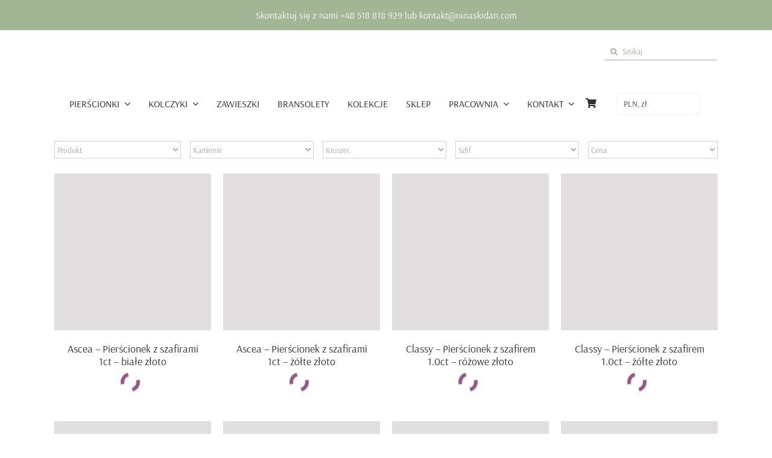

--- FILE ---
content_type: text/html; charset=UTF-8
request_url: https://ninaskidan.com/rozmiar/10/?product_order=asc&product_count=24&product_orderby=date
body_size: 32688
content:
<!DOCTYPE html><html class="avada-html-layout-wide avada-html-header-position-top avada-html-is-archive" lang="pl-PL" prefix="og: http://ogp.me/ns# fb: http://ogp.me/ns/fb#"><head><script data-no-optimize="1">var litespeed_docref=sessionStorage.getItem("litespeed_docref");litespeed_docref&&(Object.defineProperty(document,"referrer",{get:function(){return litespeed_docref}}),sessionStorage.removeItem("litespeed_docref"));</script> <meta http-equiv="X-UA-Compatible" content="IE=edge" /><meta http-equiv="Content-Type" content="text/html; charset=utf-8"/><meta name="viewport" content="width=device-width, initial-scale=1" /><meta name='robots' content='index, follow, max-image-preview:large, max-snippet:-1, max-video-preview:-1' /><style>img:is([sizes="auto" i], [sizes^="auto," i]) { contain-intrinsic-size: 3000px 1500px }</style> <script id="cookieyes" type="litespeed/javascript" data-src="https://cdn-cookieyes.com/client_data/fc1291a276246271a1bcb3f2/script.js"></script> <title>Archiwa 10 | Biżuteria autorska Nina Skidan</title><link rel="canonical" href="https://ninaskidan.com/rozmiar/10/" /><link rel="next" href="https://ninaskidan.com/rozmiar/10/page/2/" /><meta property="og:locale" content="pl_PL" /><meta property="og:type" content="article" /><meta property="og:title" content="Archiwa 10 | Biżuteria autorska Nina Skidan" /><meta property="og:url" content="https://ninaskidan.com/rozmiar/10/" /><meta property="og:site_name" content="Biżuteria autorska Nina Skidan" /><meta name="twitter:card" content="summary_large_image" /> <script type="application/ld+json" class="yoast-schema-graph">{"@context":"https://schema.org","@graph":[{"@type":"CollectionPage","@id":"https://ninaskidan.com/rozmiar/10/","url":"https://ninaskidan.com/rozmiar/10/","name":"Archiwa 10 | Biżuteria autorska Nina Skidan","isPartOf":{"@id":"https://ninaskidan.com/#website"},"primaryImageOfPage":{"@id":"https://ninaskidan.com/rozmiar/10/#primaryimage"},"image":{"@id":"https://ninaskidan.com/rozmiar/10/#primaryimage"},"thumbnailUrl":"https://ninaskidan.com/wp-content/uploads/2018/10/Ascea_pierscionek_szafir_biale_zloto_ninaskidan_03-1.jpg","breadcrumb":{"@id":"https://ninaskidan.com/rozmiar/10/#breadcrumb"},"inLanguage":"pl-PL"},{"@type":"ImageObject","inLanguage":"pl-PL","@id":"https://ninaskidan.com/rozmiar/10/#primaryimage","url":"https://ninaskidan.com/wp-content/uploads/2018/10/Ascea_pierscionek_szafir_biale_zloto_ninaskidan_03-1.jpg","contentUrl":"https://ninaskidan.com/wp-content/uploads/2018/10/Ascea_pierscionek_szafir_biale_zloto_ninaskidan_03-1.jpg","width":650,"height":650,"caption":"pierścionek z szafirami 1ct"},{"@type":"BreadcrumbList","@id":"https://ninaskidan.com/rozmiar/10/#breadcrumb","itemListElement":[{"@type":"ListItem","position":1,"name":"Strona główna","item":"https://ninaskidan.com/"},{"@type":"ListItem","position":2,"name":"10"}]},{"@type":"WebSite","@id":"https://ninaskidan.com/#website","url":"https://ninaskidan.com/","name":"Biżuteria autorska Nina Skidan","description":"Pierścionki zaręczynowe, biżuteria na zamówienie","publisher":{"@id":"https://ninaskidan.com/#organization"},"potentialAction":[{"@type":"SearchAction","target":{"@type":"EntryPoint","urlTemplate":"https://ninaskidan.com/?s={search_term_string}"},"query-input":{"@type":"PropertyValueSpecification","valueRequired":true,"valueName":"search_term_string"}}],"inLanguage":"pl-PL"},{"@type":"Organization","@id":"https://ninaskidan.com/#organization","name":"Nina Skidan Jewellery","url":"https://ninaskidan.com/","logo":{"@type":"ImageObject","inLanguage":"pl-PL","@id":"https://ninaskidan.com/#/schema/logo/image/","url":"https://ninaskidan.com/wp-content/uploads/2020/04/logo-nina-skidan.svg","contentUrl":"https://ninaskidan.com/wp-content/uploads/2020/04/logo-nina-skidan.svg","width":180,"height":55,"caption":"Nina Skidan Jewellery"},"image":{"@id":"https://ninaskidan.com/#/schema/logo/image/"},"sameAs":["https://www.facebook.com/ninaskidanjewellery/","https://www.instagram.com/nina_skidan_jewellery/","https://pl.pinterest.com/ninaskidan/"]}]}</script> <link rel='dns-prefetch' href='//www.googletagmanager.com' /><link rel="alternate" type="application/rss+xml" title="Biżuteria autorska Nina Skidan &raquo; Kanał z wpisami" href="https://ninaskidan.com/feed/" /><link rel="shortcut icon" href="https://ninaskidan.com/wp-content/uploads/2017/12/favicon.png" type="image/x-icon" /><link rel="alternate" type="application/rss+xml" title="Kanał Biżuteria autorska Nina Skidan &raquo; 10 Rozmiar" href="https://ninaskidan.com/rozmiar/10/feed/" /><link data-optimized="2" rel="stylesheet" href="https://ninaskidan.com/wp-content/litespeed/css/5605cab0e14b36539ff01536d9874c5f.css?ver=a0c9c" /><style id='woof-inline-css' type='text/css'>.woof_products_top_panel li span, .woof_products_top_panel2 li span{background: url(https://ninaskidan.com/wp-content/plugins/woocommerce-products-filter/img/delete.png);background-size: 14px 14px;background-repeat: no-repeat;background-position: right;}
.woof_show_auto_form,.woof_hide_auto_form{ background-image: none ;}
.woof_edit_view{
                    display: none;
                }
.chosen-container .chosen-results li.highlighted {
    background-color: #fff !important;
    color: #a2b594!important;
	background-image: none !important;
}

.chosen-container-single .chosen-single {
    border: none !important;
    box-shadow: none !important;
}</style><style id='woocommerce-inline-inline-css' type='text/css'>.woocommerce form .form-row .required { visibility: visible; }</style> <script id="woocommerce-google-analytics-integration-gtag-js-after" type="litespeed/javascript">window.dataLayer=window.dataLayer||[];function gtag(){dataLayer.push(arguments)}
for(const mode of[{"analytics_storage":"denied","ad_storage":"denied","ad_user_data":"denied","ad_personalization":"denied","region":["AT","BE","BG","HR","CY","CZ","DK","EE","FI","FR","DE","GR","HU","IS","IE","IT","LV","LI","LT","LU","MT","NL","NO","PL","PT","RO","SK","SI","ES","SE","GB","CH"]}]||[]){gtag("consent","default",{"wait_for_update":500,...mode})}
gtag("js",new Date());gtag("set","developer_id.dOGY3NW",!0);gtag("config","UA-110879267-1",{"track_404":!0,"allow_google_signals":!1,"logged_in":!1,"linker":{"domains":[],"allow_incoming":!1},"custom_map":{"dimension1":"logged_in"}})</script> <script type="litespeed/javascript" data-src="https://ninaskidan.com/wp-includes/js/jquery/jquery.min.js" id="jquery-core-js"></script> <script id="woof-husky-js-extra" type="litespeed/javascript">var woof_husky_txt={"ajax_url":"https:\/\/ninaskidan.com\/wp-admin\/admin-ajax.php","plugin_uri":"https:\/\/ninaskidan.com\/wp-content\/plugins\/woocommerce-products-filter\/ext\/by_text\/","loader":"https:\/\/ninaskidan.com\/wp-content\/plugins\/woocommerce-products-filter\/ext\/by_text\/assets\/img\/ajax-loader.gif","not_found":"Nothing found!","prev":"Prev","next":"Next","site_link":"https:\/\/ninaskidan.com","default_data":{"placeholder":"","behavior":"title","search_by_full_word":0,"autocomplete":1,"how_to_open_links":0,"taxonomy_compatibility":0,"sku_compatibility":0,"custom_fields":"","search_desc_variant":0,"view_text_length":10,"min_symbols":3,"max_posts":10,"image":"","notes_for_customer":"","template":"default","max_open_height":300,"page":0}}</script> <script id="wc-add-to-cart-js-extra" type="litespeed/javascript">var wc_add_to_cart_params={"ajax_url":"\/wp-admin\/admin-ajax.php","wc_ajax_url":"\/?wc-ajax=%%endpoint%%","i18n_view_cart":"Zobacz koszyk","cart_url":"https:\/\/ninaskidan.com\/koszyk\/","is_cart":"","cart_redirect_after_add":"yes"}</script> <script id="woocommerce-js-extra" type="litespeed/javascript">var woocommerce_params={"ajax_url":"\/wp-admin\/admin-ajax.php","wc_ajax_url":"\/?wc-ajax=%%endpoint%%","i18n_password_show":"Poka\u017c has\u0142o","i18n_password_hide":"Ukryj has\u0142o"}</script> <link rel="https://api.w.org/" href="https://ninaskidan.com/wp-json/" /><link rel="EditURI" type="application/rsd+xml" title="RSD" href="https://ninaskidan.com/xmlrpc.php?rsd" /><meta name="generator" content="WordPress 6.8.3" /><meta name="generator" content="WooCommerce 10.3.7" /><link rel="preload" href="https://ninaskidan.com/wp-content/uploads/fusion-gfonts/e3tmeuGtX-Co5MNzeAOqinEQfEnX.woff2" as="font" type="font/woff2" crossorigin><link rel="preload" href="https://ninaskidan.com/wp-content/uploads/fusion-gfonts/wXKrE3kQtZQ4pF3D51jcAA.woff2" as="font" type="font/woff2" crossorigin><link rel="preload" href="https://ninaskidan.com/wp-content/uploads/fusion-gfonts/KFOMCnqEu92Fr1ME7kSn66aGLdTylUAMQXC89YmC2DPNWubEbVmUiAo.woff2" as="font" type="font/woff2" crossorigin><style type="text/css" id="css-fb-visibility">@media screen and (max-width: 640px){.fusion-no-small-visibility{display:none !important;}body .sm-text-align-center{text-align:center !important;}body .sm-text-align-left{text-align:left !important;}body .sm-text-align-right{text-align:right !important;}body .sm-flex-align-center{justify-content:center !important;}body .sm-flex-align-flex-start{justify-content:flex-start !important;}body .sm-flex-align-flex-end{justify-content:flex-end !important;}body .sm-mx-auto{margin-left:auto !important;margin-right:auto !important;}body .sm-ml-auto{margin-left:auto !important;}body .sm-mr-auto{margin-right:auto !important;}body .fusion-absolute-position-small{position:absolute;top:auto;width:100%;}.awb-sticky.awb-sticky-small{ position: sticky; top: var(--awb-sticky-offset,0); }}@media screen and (min-width: 641px) and (max-width: 1024px){.fusion-no-medium-visibility{display:none !important;}body .md-text-align-center{text-align:center !important;}body .md-text-align-left{text-align:left !important;}body .md-text-align-right{text-align:right !important;}body .md-flex-align-center{justify-content:center !important;}body .md-flex-align-flex-start{justify-content:flex-start !important;}body .md-flex-align-flex-end{justify-content:flex-end !important;}body .md-mx-auto{margin-left:auto !important;margin-right:auto !important;}body .md-ml-auto{margin-left:auto !important;}body .md-mr-auto{margin-right:auto !important;}body .fusion-absolute-position-medium{position:absolute;top:auto;width:100%;}.awb-sticky.awb-sticky-medium{ position: sticky; top: var(--awb-sticky-offset,0); }}@media screen and (min-width: 1025px){.fusion-no-large-visibility{display:none !important;}body .lg-text-align-center{text-align:center !important;}body .lg-text-align-left{text-align:left !important;}body .lg-text-align-right{text-align:right !important;}body .lg-flex-align-center{justify-content:center !important;}body .lg-flex-align-flex-start{justify-content:flex-start !important;}body .lg-flex-align-flex-end{justify-content:flex-end !important;}body .lg-mx-auto{margin-left:auto !important;margin-right:auto !important;}body .lg-ml-auto{margin-left:auto !important;}body .lg-mr-auto{margin-right:auto !important;}body .fusion-absolute-position-large{position:absolute;top:auto;width:100%;}.awb-sticky.awb-sticky-large{ position: sticky; top: var(--awb-sticky-offset,0); }}</style><noscript><style>.woocommerce-product-gallery{ opacity: 1 !important; }</style></noscript>
 <script type="litespeed/javascript">!function(f,b,e,v,n,t,s){if(f.fbq)return;n=f.fbq=function(){n.callMethod?n.callMethod.apply(n,arguments):n.queue.push(arguments)};if(!f._fbq)f._fbq=n;n.push=n;n.loaded=!0;n.version='2.0';n.queue=[];t=b.createElement(e);t.async=!0;t.src=v;s=b.getElementsByTagName(e)[0];s.parentNode.insertBefore(t,s)}(window,document,'script','https://connect.facebook.net/en_US/fbevents.js')</script>  <script type="litespeed/javascript">var url=window.location.origin+'?ob=open-bridge';fbq('set','openbridge','901685057805556',url);fbq('init','901685057805556',{},{"agent":"wordpress-6.8.3-4.1.5"})</script><script type="litespeed/javascript">fbq('track','PageView',[])</script><meta name="generator" content="Powered by Slider Revolution 6.5.20 - responsive, Mobile-Friendly Slider Plugin for WordPress with comfortable drag and drop interface." /> <script type="litespeed/javascript">function setREVStartSize(e){window.RSIW=window.RSIW===undefined?window.innerWidth:window.RSIW;window.RSIH=window.RSIH===undefined?window.innerHeight:window.RSIH;try{var pw=document.getElementById(e.c).parentNode.offsetWidth,newh;pw=pw===0||isNaN(pw)?window.RSIW:pw;e.tabw=e.tabw===undefined?0:parseInt(e.tabw);e.thumbw=e.thumbw===undefined?0:parseInt(e.thumbw);e.tabh=e.tabh===undefined?0:parseInt(e.tabh);e.thumbh=e.thumbh===undefined?0:parseInt(e.thumbh);e.tabhide=e.tabhide===undefined?0:parseInt(e.tabhide);e.thumbhide=e.thumbhide===undefined?0:parseInt(e.thumbhide);e.mh=e.mh===undefined||e.mh==""||e.mh==="auto"?0:parseInt(e.mh,0);if(e.layout==="fullscreen"||e.l==="fullscreen")
newh=Math.max(e.mh,window.RSIH);else{e.gw=Array.isArray(e.gw)?e.gw:[e.gw];for(var i in e.rl)if(e.gw[i]===undefined||e.gw[i]===0)e.gw[i]=e.gw[i-1];e.gh=e.el===undefined||e.el===""||(Array.isArray(e.el)&&e.el.length==0)?e.gh:e.el;e.gh=Array.isArray(e.gh)?e.gh:[e.gh];for(var i in e.rl)if(e.gh[i]===undefined||e.gh[i]===0)e.gh[i]=e.gh[i-1];var nl=new Array(e.rl.length),ix=0,sl;e.tabw=e.tabhide>=pw?0:e.tabw;e.thumbw=e.thumbhide>=pw?0:e.thumbw;e.tabh=e.tabhide>=pw?0:e.tabh;e.thumbh=e.thumbhide>=pw?0:e.thumbh;for(var i in e.rl)nl[i]=e.rl[i]<window.RSIW?0:e.rl[i];sl=nl[0];for(var i in nl)if(sl>nl[i]&&nl[i]>0){sl=nl[i];ix=i}
var m=pw>(e.gw[ix]+e.tabw+e.thumbw)?1:(pw-(e.tabw+e.thumbw))/(e.gw[ix]);newh=(e.gh[ix]*m)+(e.tabh+e.thumbh)}
var el=document.getElementById(e.c);if(el!==null&&el)el.style.height=newh+"px";el=document.getElementById(e.c+"_wrapper");if(el!==null&&el){el.style.height=newh+"px";el.style.display="block"}}catch(e){console.log("Failure at Presize of Slider:"+e)}}</script> <style type="text/css" id="wp-custom-css">.fusion-product-content .price{
	padding-left: 38%;
}
/* Zmiana walut */
.yay-currency-custom-select-wrapper{
	width: 100%;
}
.yay-currency-custom-arrow:before,
.yay-currency-custom-arrow:after{
	background-color: #a2b594;
}
.yay-currency-widget-switcher span{
	font-size: 16px !important;
}
.yay-currency-widget-switcher h4{
	display: none;
}
.yay-currency-custom-select__trigger{
	border: none;
	
}
.yay-currency-custom-option-row.selected{
	background: #a2b594;
}
.yay-currency-custom-options{
	border: none;
}
.yay-currency-custom-option{
	font-size: 14px !important;
}
/* Usunięcie przycisku clear selection */
.reset_variations{
	visibility: hidden !important;
}
/* Centrowanie paginacji */
.fusion-pagination, .page-links, .pagination, .woocommerce-pagination {
	    justify-content: center;
}
.product-title{
	text-align: center;
}

/* Stylowanie filtrów w sklepie */
.filters .woof_redraw_zone{
	display: flex;
	z-index:10;
}
.woof_redraw_zone{
	z-index:10;
}
.filters .woof_container,
.woof_sid_auto_shortcode .woof_container{
	width: 20%;	
	padding-right: 10px;
}
.woof_sid_auto_shortcode.woof{
	padding: 0px;
}
.woof_container_inner_produkt{
	padding-left: 0px !important;
}
.woof_price2_search_container {
	padding-right: 0px !important;
}
.chosen-container .chosen-drop{
	border: none;
}
.chosen-search{
	display: none;
}
body .fusion-content-widget-area .button{
	margin-left: -10px;
}
.woof_submit_search_form_container{
	margin-top: 0px;
}
/* .woof_submit_search_form_container button{
	font-size: 13px;
	padding: 2px 25px 2px 25px;
} */
.chosen-container-single .chosen-single{
border-radius: 0px;
background: #f9f7f8 !important;
border: #f9f7f8;
box-shadow: none;	
}
.woof_sid_auto_shortcode{
	border: none;
}
/*
 * .woof_reset_search_form{
		background: #ddb054;
    color: #ffffff;
    border-color: #ffffff;
		font-family: Arsenal;
    font-weight: 400;
    font-style: normal;
    letter-spacing: 0px;
    border-width: 0px;
    border-style: solid;
    border-radius: 2px;
    text-transform: uppercase;
    transition: all .2s;
		padding: 10px 20px;
	padding-left: 20px !important;
    line-height: 17px;
    font-size: 14px;
}
*/

.woof_products_top_panel{
	display: none !important;
}
/*Stylowanie przycisku resetowania filtrów*/
.woof_submit_search_form_container button {
	background-color: transparent !important;
	color: #a2b594 !important;
	padding: 0px 0px 0px 10px !important;
}
.woof_submit_search_form_container button:hover{
	color: black !important;
}
/* Usunięcie obramowania produktów */
.product .fusion-product-wrapper{
	border: none !important;
}
/*usunięcie przycisków details i wybierz opcję*/
.product-buttons{
	display: none;
}


.current-li-content {
width: 210px !important;
}
.order-dropdown, .order-dropdown ul li a{
	width: 230px !important;
}

@media only screen and (max-width: 600px) {
  .fm-bar{
    top: 75% !important;
  }
	.fm-icon {
    height: 37px !important;
		width: 37px !important;
		line-height: 37px !important;
		font-size: 20px !important;
		
	}
	.fm-show{
		height: 37px !important;
	}
	.fm-label{
		line-height: 37px !important;
	}
	ul.products li.product-grid-view{
		width: 50% !important;
	padding: 3px;
	}
	.fusion-product-content .price{
	padding-left: 33%;
	}
	.fusion-content-widget-area .widget{
		margin-bottom: 10px;
	}
	li.yay-currency-custom-option-row{
		opacity: 1 !important;
		background-color: white;
	}
	.filters .woof_container,
.woof_sid_auto_shortcode .woof_container{
	width: 100%;
	}
	h3.product-title{
		font-size: 14px !important;
	}
}
.woof_sid_auto_shortcode .woof_redraw_zone{
	z-index: 999;
}</style> <script type="litespeed/javascript">var doc=document.documentElement;doc.setAttribute('data-useragent',navigator.userAgent)</script> <meta name="google-site-verification" content="g2k17ilYu0kXkoeKXcrRYpkZMdnLpZCbMohVr128JyU" /></head><body class="archive tax-pa_rozmiar term-20 wp-theme-Avada theme-Avada woocommerce woocommerce-page woocommerce-no-js awb-no-sidebars fusion-image-hovers fusion-pagination-sizing fusion-button_type-flat fusion-button_span-no fusion-button_gradient-linear avada-image-rollover-circle-yes avada-image-rollover-yes avada-image-rollover-direction-left fusion-body ltr fusion-sticky-header no-tablet-sticky-header no-mobile-sticky-header no-mobile-slidingbar no-mobile-totop avada-has-rev-slider-styles fusion-disable-outline fusion-sub-menu-fade mobile-logo-pos-center layout-wide-mode avada-has-boxed-modal-shadow-none layout-scroll-offset-full avada-has-zero-margin-offset-top fusion-top-header menu-text-align-center fusion-woo-product-design-classic fusion-woo-shop-page-columns-4 fusion-woo-related-columns-4 fusion-woo-archive-page-columns-4 avada-has-woo-gallery-disabled woo-sale-badge-circle woo-outofstock-badge-top_bar mobile-menu-design-modern fusion-hide-pagination-text fusion-header-layout-v5 avada-responsive avada-footer-fx-none avada-menu-highlight-style-bar fusion-search-form-classic fusion-main-menu-search-dropdown fusion-avatar-square avada-sticky-shrinkage avada-dropdown-styles avada-blog-layout-large avada-blog-archive-layout-large avada-header-shadow-no avada-menu-icon-position-left avada-has-megamenu-shadow avada-has-mainmenu-dropdown-divider avada-has-breadcrumb-mobile-hidden avada-has-titlebar-hide avada-has-pagination-padding avada-flyout-menu-direction-fade avada-ec-views-v1 currency-pln" data-awb-post-id="3752"><noscript>
<img height="1" width="1" style="display:none" alt="fbpx"
src="https://www.facebook.com/tr?id=901685057805556&ev=PageView&noscript=1" />
</noscript><a class="skip-link screen-reader-text" href="#content">Przejdź do zawartości</a><div id="boxed-wrapper"><div id="wrapper" class="fusion-wrapper"><div id="home" style="position:relative;top:-1px;"></div><div class="fusion-tb-header"><div class="fusion-fullwidth fullwidth-box fusion-builder-row-1 fusion-flex-container hundred-percent-fullwidth non-hundred-percent-height-scrolling fusion-no-small-visibility" style="--awb-border-radius-top-left:0px;--awb-border-radius-top-right:0px;--awb-border-radius-bottom-right:0px;--awb-border-radius-bottom-left:0px;--awb-padding-top:0px;--awb-padding-bottom:0px;--awb-background-color:#a2b594;--awb-flex-wrap:wrap;" ><div class="fusion-builder-row fusion-row fusion-flex-align-items-flex-start fusion-flex-content-wrap" style="width:104% !important;max-width:104% !important;margin-left: calc(-4% / 2 );margin-right: calc(-4% / 2 );"><div class="fusion-layout-column fusion_builder_column fusion-builder-column-0 fusion_builder_column_1_1 1_1 fusion-flex-column" style="--awb-bg-color:#a2b594;--awb-bg-color-hover:#a2b594;--awb-bg-size:cover;--awb-width-large:100%;--awb-margin-top-large:0px;--awb-spacing-right-large:0%;--awb-margin-bottom-large:0px;--awb-spacing-left-large:0%;--awb-width-medium:100%;--awb-order-medium:0;--awb-spacing-right-medium:1.92%;--awb-spacing-left-medium:1.92%;--awb-width-small:100%;--awb-order-small:0;--awb-spacing-right-small:1.92%;--awb-spacing-left-small:1.92%;"><div class="fusion-column-wrapper fusion-column-has-shadow fusion-flex-justify-content-flex-start fusion-content-layout-column"><div class="fusion-text fusion-text-1" style="--awb-font-size:16px;--awb-line-height:18px;--awb-text-color:#ffffff;"><p style="text-align: center;">Skontaktuj się z nami +48 518 818 929 lub kontakt@ninaskidan.com</p></div></div></div></div></div><div class="fusion-fullwidth fullwidth-box fusion-builder-row-2 fusion-flex-container menu-container nonhundred-percent-fullwidth non-hundred-percent-height-scrolling fusion-no-small-visibility fusion-custom-z-index" style="--awb-border-radius-top-left:0px;--awb-border-radius-top-right:0px;--awb-border-radius-bottom-right:0px;--awb-border-radius-bottom-left:0px;--awb-z-index:15;--awb-padding-right:0px;--awb-padding-left:0px;--awb-background-color:#ffffff;--awb-background-image:linear-gradient(180deg, #ffffff 0%,#ffffff 100%);--awb-flex-wrap:wrap;" ><div class="fusion-builder-row fusion-row fusion-flex-align-items-stretch fusion-flex-justify-content-center fusion-flex-content-wrap" style="max-width:1144px;margin-left: calc(-4% / 2 );margin-right: calc(-4% / 2 );"><div class="fusion-layout-column fusion_builder_column fusion-builder-column-1 fusion_builder_column_1_3 1_3 fusion-flex-column fusion-no-medium-visibility" style="--awb-bg-size:cover;--awb-width-large:33.333333333333%;--awb-margin-top-large:0px;--awb-spacing-right-large:5.76%;--awb-margin-bottom-large:20px;--awb-spacing-left-large:5.76%;--awb-width-medium:100%;--awb-order-medium:0;--awb-spacing-right-medium:1.92%;--awb-spacing-left-medium:1.92%;--awb-width-small:100%;--awb-order-small:0;--awb-spacing-right-small:1.92%;--awb-spacing-left-small:1.92%;"><div class="fusion-column-wrapper fusion-column-has-shadow fusion-flex-justify-content-flex-start fusion-content-layout-column"></div></div><div class="fusion-layout-column fusion_builder_column fusion-builder-column-2 fusion_builder_column_1_3 1_3 fusion-flex-column" style="--awb-bg-color:#ffffff;--awb-bg-color-hover:#ffffff;--awb-bg-size:cover;--awb-width-large:33.333333333333%;--awb-margin-top-large:0px;--awb-spacing-right-large:0%;--awb-margin-bottom-large:20px;--awb-spacing-left-large:0%;--awb-width-medium:100%;--awb-order-medium:1;--awb-spacing-right-medium:0%;--awb-spacing-left-medium:0%;--awb-width-small:100%;--awb-order-small:0;--awb-spacing-right-small:1.92%;--awb-spacing-left-small:1.92%;"><div class="fusion-column-wrapper fusion-column-has-shadow fusion-flex-justify-content-flex-start fusion-content-layout-block"><div class="fusion-image-element fusion-image-align-center in-legacy-container" style="text-align:center;--awb-margin-top:15px;--awb-margin-bottom:0px;--awb-caption-title-font-family:var(--h2_typography-font-family);--awb-caption-title-font-weight:var(--h2_typography-font-weight);--awb-caption-title-font-style:var(--h2_typography-font-style);--awb-caption-title-size:var(--h2_typography-font-size);--awb-caption-title-transform:var(--h2_typography-text-transform);--awb-caption-title-line-height:var(--h2_typography-line-height);--awb-caption-title-letter-spacing:var(--h2_typography-letter-spacing);"><div class="imageframe-align-center"><span class=" fusion-imageframe imageframe-none imageframe-1 hover-type-none"><a class="fusion-no-lightbox" href="https://ninaskidan.com/" target="_self" aria-label="logo nina skidan"><img decoding="async" width="180" height="55" src="data:image/svg+xml,%3Csvg%20xmlns%3D%27http%3A%2F%2Fwww.w3.org%2F2000%2Fsvg%27%20width%3D%27180%27%20height%3D%2755%27%20viewBox%3D%270%200%20180%2055%27%3E%3Crect%20width%3D%27180%27%20height%3D%2755%27%20fill-opacity%3D%220%22%2F%3E%3C%2Fsvg%3E" data-orig-src="https://ninaskidan.com/wp-content/uploads/2020/04/logo-nina-skidan.svg" alt class="lazyload img-responsive wp-image-6477"/></a></span></div></div></div></div><div class="fusion-layout-column fusion_builder_column fusion-builder-column-3 fusion-flex-column fusion-no-medium-visibility" style="--awb-bg-size:cover;--awb-width-large:13%;--awb-margin-top-large:0px;--awb-spacing-right-large:14.769230769231%;--awb-margin-bottom-large:20px;--awb-spacing-left-large:14.769230769231%;--awb-width-medium:100%;--awb-order-medium:0;--awb-spacing-right-medium:1.92%;--awb-spacing-left-medium:1.92%;--awb-width-small:100%;--awb-order-small:0;--awb-spacing-right-small:1.92%;--awb-spacing-left-small:1.92%;"><div class="fusion-column-wrapper fusion-column-has-shadow fusion-flex-justify-content-flex-start fusion-content-layout-column"></div></div><div class="fusion-layout-column fusion_builder_column fusion-builder-column-4 fusion_builder_column_1_5 1_5 fusion-flex-column" style="--awb-bg-size:cover;--awb-width-large:20%;--awb-margin-top-large:0px;--awb-spacing-right-large:9.6%;--awb-margin-bottom-large:20px;--awb-spacing-left-large:9.6%;--awb-width-medium:33.333333333333%;--awb-order-medium:2;--awb-spacing-right-medium:5.76%;--awb-spacing-left-medium:5.76%;--awb-width-small:33.333333333333%;--awb-order-small:0;--awb-spacing-right-small:5.76%;--awb-spacing-left-small:5.76%;"><div class="fusion-column-wrapper fusion-column-has-shadow fusion-flex-justify-content-center fusion-content-layout-column"><div class="fusion-search-element fusion-search-element-1 fusion-search-form-clean" style="--awb-border-size-top:0px;--awb-border-size-right:0px;--awb-border-size-bottom:1px;--awb-border-size-left:0px;--awb-text-color:var(--awb-color6);--awb-border-color:var(--awb-color6);"><form role="search" class="searchform fusion-search-form  fusion-search-form-clean" method="get" action="https://ninaskidan.com/"><div class="fusion-search-form-content"><div class="fusion-search-field search-field">
<label><span class="screen-reader-text">Szukaj</span>
<input type="search" value="" name="s" class="s" placeholder="Szukaj" required aria-required="true" aria-label="Szukaj"/>
</label></div><div class="fusion-search-button search-button">
<input type="submit" class="fusion-search-submit searchsubmit" aria-label="Szukaj" value="&#xf002;" /></div><input type="hidden" name="post_type" value="product" /><input type="hidden" name="search_limit_to_post_titles" value="1" /><input type="hidden" name="fs" value="1" /><input type="hidden" value="product" name="post_type" /></div></form></div></div></div><div class="fusion-layout-column fusion_builder_column fusion-builder-column-5 fusion_builder_column_1_6 1_6 fusion-flex-column fusion-flex-align-self-center fusion-no-small-visibility fusion-no-large-visibility" style="--awb-bg-size:cover;--awb-width-large:16.666666666667%;--awb-margin-top-large:0px;--awb-spacing-right-large:11.52%;--awb-margin-bottom-large:20px;--awb-spacing-left-large:11.52%;--awb-width-medium:33.333333333333%;--awb-order-medium:1;--awb-spacing-right-medium:5.76%;--awb-margin-bottom-medium:0px;--awb-spacing-left-medium:5.76%;--awb-width-small:100%;--awb-order-small:0;--awb-spacing-right-small:1.92%;--awb-spacing-left-small:1.92%;"><div class="fusion-column-wrapper fusion-column-has-shadow fusion-flex-justify-content-center fusion-content-layout-column"><div class="fusion-text fusion-text-2"><div class="woocs-style-1-dropdown" style="width: 100%;"><div class="woocs-style-1-select">
<span>PLN, &#122;&#322;</span>
<i class="fa2 fa-chevron-left2"><img class="lazyload" decoding="async" src="[data-uri]" data-orig-src="https://ninaskidan.com/wp-content/plugins/woocommerce-currency-switcher/img/arrow-right.png" width="16" alt="" /></i></div><ul class="woocs-style-1-dropdown-menu"><li data-currency="PLN" data-flag="https://ninaskidan.com/wp-content/uploads/2025/10/poland.svg" style="background-image: url(https://ninaskidan.com/wp-content/uploads/2025/10/poland.svg); background-size: 30px 20px; background-repeat: no-repeat; background-position: 99% 10px;">PLN, &#122;&#322;</li><li data-currency="EUR" data-flag="https://ninaskidan.com/wp-content/uploads/2025/10/united-kingdom.svg" style="background-image: url(https://ninaskidan.com/wp-content/uploads/2025/10/united-kingdom.svg); background-size: 30px 20px; background-repeat: no-repeat; background-position: 99% 10px;">EUR, &euro;</li></ul><div class="woocs_display_none">FOX v.1.4.3.1</div></div></div></div></div></div></div><div class="fusion-fullwidth fullwidth-box fusion-builder-row-3 fusion-flex-container menu-container hundred-percent-fullwidth non-hundred-percent-height-scrolling fusion-no-small-visibility fusion-custom-z-index" style="--awb-border-radius-top-left:0px;--awb-border-radius-top-right:0px;--awb-border-radius-bottom-right:0px;--awb-border-radius-bottom-left:0px;--awb-z-index:1000;--awb-padding-right:0px;--awb-padding-left:0px;--awb-background-image:linear-gradient(180deg, #ffffff 0%,#ffffff 100%);--awb-flex-wrap:wrap;" ><div class="fusion-builder-row fusion-row fusion-flex-align-items-stretch fusion-flex-justify-content-center fusion-flex-content-wrap" style="width:104% !important;max-width:104% !important;margin-left: calc(-4% / 2 );margin-right: calc(-4% / 2 );"><div class="fusion-layout-column fusion_builder_column fusion-builder-column-6 fusion-flex-column" style="--awb-bg-color:#ffffff;--awb-bg-color-hover:#ffffff;--awb-bg-size:cover;--awb-width-large:auto;--awb-margin-top-large:0px;--awb-spacing-right-large:0%;--awb-margin-bottom-large:0px;--awb-spacing-left-large:0%;--awb-width-medium:80%;--awb-order-medium:5;--awb-spacing-right-medium:0%;--awb-spacing-left-medium:0%;--awb-width-small:100%;--awb-order-small:0;--awb-spacing-right-small:1.92%;--awb-spacing-left-small:1.92%;"><div class="fusion-column-wrapper fusion-column-has-shadow fusion-flex-justify-content-flex-start fusion-content-layout-block"><nav class="awb-menu awb-menu_row awb-menu_em-hover mobile-mode-collapse-to-button awb-menu_icons-left awb-menu_dc-yes mobile-trigger-fullwidth-off awb-menu_mobile-toggle awb-menu_indent-left mobile-size-full-absolute loading mega-menu-loading awb-menu_desktop awb-menu_dropdown awb-menu_expand-right awb-menu_transition-fade main-menu" style="--awb-text-transform:none;--awb-gap:20px;--awb-align-items:center;--awb-justify-content:center;--awb-items-padding-top:10px;--awb-items-padding-right:5px;--awb-items-padding-bottom:10px;--awb-items-padding-left:5px;--awb-active-color:#a2b594;--awb-active-bg:#ffffff;--awb-active-border-top:1px;--awb-active-border-color:#ffffff;--awb-submenu-bg:#ffffff;--awb-submenu-sep-color:#ffffff;--awb-submenu-active-bg:#ffffff;--awb-submenu-active-color:#a2b594;--awb-submenu-text-transform:uppercase;--awb-submenu-max-width:225px;--awb-icons-hover-color:#a2b594;--awb-arrows-size-height:20px;--awb-arrows-size-width:20px;--awb-main-justify-content:flex-start;--awb-mobile-nav-items-height:35;--awb-mobile-active-bg:#ffffff;--awb-mobile-active-color:#ba9c18;--awb-mobile-justify:flex-start;--awb-mobile-caret-left:auto;--awb-mobile-caret-right:0;--awb-fusion-font-family-typography:inherit;--awb-fusion-font-style-typography:normal;--awb-fusion-font-weight-typography:400;--awb-fusion-font-family-submenu-typography:inherit;--awb-fusion-font-style-submenu-typography:normal;--awb-fusion-font-weight-submenu-typography:400;--awb-fusion-font-family-mobile-typography:inherit;--awb-fusion-font-style-mobile-typography:normal;--awb-fusion-font-weight-mobile-typography:400;" aria-label="Main menu PL" data-breakpoint="0" data-count="0" data-transition-type="fade" data-transition-time="300"><ul id="menu-main-menu-pl" class="fusion-menu awb-menu__main-ul awb-menu__main-ul_row"><li  id="menu-item-6611"  class="menu-item menu-item-type-custom menu-item-object-custom menu-item-has-children menu-item-6611 awb-menu__li awb-menu__main-li awb-menu__main-li_regular"  data-item-id="6611"><span class="awb-menu__main-background-default awb-menu__main-background-default_fade"></span><span class="awb-menu__main-background-active awb-menu__main-background-active_fade"></span><a  class="awb-menu__main-a awb-menu__main-a_regular"><span class="menu-text">PIERŚCIONKI</span><span class="awb-menu__open-nav-submenu-hover"></span></a><button type="button" aria-label="Open submenu of PIERŚCIONKI" aria-expanded="false" class="awb-menu__open-nav-submenu_mobile awb-menu__open-nav-submenu_main"></button><ul class="awb-menu__sub-ul awb-menu__sub-ul_main"><li  id="menu-item-8015"  class="menu-item menu-item-type-custom menu-item-object-custom menu-item-has-children menu-item-8015 awb-menu__li awb-menu__sub-li" ><a  href="https://ninaskidan.com/bizuteria/pierscionki-zareczynowe/" class="awb-menu__sub-a"><span>Pierścionki zaręczynowe</span><span class="awb-menu__open-nav-submenu-hover"></span></a><button type="button" aria-label="Open submenu of Pierścionki zaręczynowe" aria-expanded="false" class="awb-menu__open-nav-submenu_mobile awb-menu__open-nav-submenu_sub"></button><ul class="awb-menu__sub-ul awb-menu__sub-ul_grand"><li  id="menu-item-8316"  class="menu-item menu-item-type-custom menu-item-object-custom menu-item-8316 awb-menu__li awb-menu__sub-li" ><a  href="https://ninaskidan.com/bizuteria/pierscionki-zareczynowe/pierscionek-zareczynowy-rozowe-zloto/" class="awb-menu__sub-a"><span>Pierścionek zaręczynowy: różowe złoto</span></a></li><li  id="menu-item-8321"  class="menu-item menu-item-type-custom menu-item-object-custom menu-item-8321 awb-menu__li awb-menu__sub-li" ><a  href="https://ninaskidan.com/bizuteria/kategoria-produktu/pierscionki-zareczynowe/pierscionek-zareczynowy-biale-zloto/" class="awb-menu__sub-a"><span>Pierścionek zaręczynowy: białe złoto</span></a></li><li  id="menu-item-8317"  class="menu-item menu-item-type-custom menu-item-object-custom menu-item-8317 awb-menu__li awb-menu__sub-li" ><a  href="https://ninaskidan.com/bizuteria/pierscionki-zareczynowe/zlote-pierscionki-zareczynowe/" class="awb-menu__sub-a"><span>Pierścionek zaręczynowy: złoto żółte</span></a></li><li  id="menu-item-8318"  class="menu-item menu-item-type-custom menu-item-object-custom menu-item-8318 awb-menu__li awb-menu__sub-li" ><a  href="https://ninaskidan.com/bizuteria/pierscionki-zareczynowe/pierscionek-zareczynowy-platyna/" class="awb-menu__sub-a"><span>Pierścionek zaręczynowy: platyna</span></a></li><li  id="menu-item-8320"  class="menu-item menu-item-type-custom menu-item-object-custom menu-item-8320 awb-menu__li awb-menu__sub-li" ><a  href="https://ninaskidan.com/bizuteria/pierscionki-zareczynowe/pierscionki-zareczynowe-z-diamentami-brylantami/" class="awb-menu__sub-a"><span>Pierścionki zaręczynowe z diamentami/brylantami</span></a></li></ul></li><li  id="menu-item-8014"  class="menu-item menu-item-type-custom menu-item-object-custom menu-item-8014 awb-menu__li awb-menu__sub-li" ><a  href="https://ninaskidan.com/bizuteria/pierscionki-z-diamentami/" class="awb-menu__sub-a"><span>Pierścionki z diamentami</span></a></li><li  id="menu-item-8016"  class="menu-item menu-item-type-custom menu-item-object-custom menu-item-has-children menu-item-8016 awb-menu__li awb-menu__sub-li" ><a  href="https://ninaskidan.com/bizuteria/pierscionki-z-kamieniami-kolorowymi/" class="awb-menu__sub-a"><span>Pierścionki z kamieniami kolorowymi</span><span class="awb-menu__open-nav-submenu-hover"></span></a><button type="button" aria-label="Open submenu of Pierścionki z kamieniami kolorowymi" aria-expanded="false" class="awb-menu__open-nav-submenu_mobile awb-menu__open-nav-submenu_sub"></button><ul class="awb-menu__sub-ul awb-menu__sub-ul_grand"><li  id="menu-item-8307"  class="menu-item menu-item-type-custom menu-item-object-custom menu-item-8307 awb-menu__li awb-menu__sub-li" ><a  href="https://ninaskidan.com/bizuteria/pierscionki-z-kamieniami-kolorowymi/pierscionek-z-ametystem/" class="awb-menu__sub-a"><span>Pierścionek z ametystem</span></a></li><li  id="menu-item-8308"  class="menu-item menu-item-type-custom menu-item-object-custom menu-item-8308 awb-menu__li awb-menu__sub-li" ><a  href="https://ninaskidan.com/bizuteria/pierscionki-z-kamieniami-kolorowymi/pierscionek-z-cytrynem/" class="awb-menu__sub-a"><span>Pierścionek z cytrynem</span></a></li><li  id="menu-item-8309"  class="menu-item menu-item-type-custom menu-item-object-custom menu-item-8309 awb-menu__li awb-menu__sub-li" ><a  href="https://ninaskidan.com/bizuteria/pierscionki-z-kamieniami-kolorowymi/pierscionek-z-czarnym-diamentem-brylantem/" class="awb-menu__sub-a"><span>Pierścionek z czarnym diamentem</span></a></li><li  id="menu-item-8310"  class="menu-item menu-item-type-custom menu-item-object-custom menu-item-8310 awb-menu__li awb-menu__sub-li" ><a  href="https://ninaskidan.com/bizuteria/pierscionki-z-kamieniami-kolorowymi/pierscionek-z-diopsydem/" class="awb-menu__sub-a"><span>Pierścionek z diopsydem</span></a></li><li  id="menu-item-8311"  class="menu-item menu-item-type-custom menu-item-object-custom menu-item-8311 awb-menu__li awb-menu__sub-li" ><a  href="https://ninaskidan.com/bizuteria/pierscionki-z-kamieniami-kolorowymi/pierscionek-z-rubinem/" class="awb-menu__sub-a"><span>Pierścionek z rubinem</span></a></li><li  id="menu-item-8312"  class="menu-item menu-item-type-custom menu-item-object-custom menu-item-8312 awb-menu__li awb-menu__sub-li" ><a  href="https://ninaskidan.com/bizuteria/pierscionki-z-kamieniami-kolorowymi/pierscionek-z-szafirem/" class="awb-menu__sub-a"><span>Pierścionek z szafirem</span></a></li><li  id="menu-item-8313"  class="menu-item menu-item-type-custom menu-item-object-custom menu-item-8313 awb-menu__li awb-menu__sub-li" ><a  href="https://ninaskidan.com/bizuteria/pierscionki-z-kamieniami-kolorowymi/pierscionek-z-topazem/" class="awb-menu__sub-a"><span>Pierścionek z topazem</span></a></li><li  id="menu-item-8314"  class="menu-item menu-item-type-custom menu-item-object-custom menu-item-8314 awb-menu__li awb-menu__sub-li" ><a  href="https://ninaskidan.com/bizuteria/pierscionki-z-kamieniami-kolorowymi/pierscionek-z-tsavorytem/" class="awb-menu__sub-a"><span>Pierścionek z tsavorytem</span></a></li><li  id="menu-item-8315"  class="menu-item menu-item-type-custom menu-item-object-custom menu-item-8315 awb-menu__li awb-menu__sub-li" ><a  href="https://ninaskidan.com/bizuteria/pierscionki-z-kamieniami-kolorowymi/pierscionek-z-turmalinem/" class="awb-menu__sub-a"><span>Pierścionek z turmalinem</span></a></li></ul></li></ul></li><li  id="menu-item-8018"  class="menu-item menu-item-type-custom menu-item-object-custom menu-item-has-children menu-item-8018 awb-menu__li awb-menu__main-li awb-menu__main-li_regular"  data-item-id="8018"><span class="awb-menu__main-background-default awb-menu__main-background-default_fade"></span><span class="awb-menu__main-background-active awb-menu__main-background-active_fade"></span><a  href="https://ninaskidan.com/bizuteria/kolczyki/" class="awb-menu__main-a awb-menu__main-a_regular"><span class="menu-text">KOLCZYKI</span><span class="awb-menu__open-nav-submenu-hover"></span></a><button type="button" aria-label="Open submenu of KOLCZYKI" aria-expanded="false" class="awb-menu__open-nav-submenu_mobile awb-menu__open-nav-submenu_main"></button><ul class="awb-menu__sub-ul awb-menu__sub-ul_main"><li  id="menu-item-8584"  class="menu-item menu-item-type-custom menu-item-object-custom menu-item-8584 awb-menu__li awb-menu__sub-li" ><a  href="https://ninaskidan.com/bizuteria/kolczyki/kolczyki-z-bialego-zlota/" class="awb-menu__sub-a"><span>Kolczyki z białego złota</span></a></li><li  id="menu-item-8585"  class="menu-item menu-item-type-custom menu-item-object-custom menu-item-8585 awb-menu__li awb-menu__sub-li" ><a  href="https://ninaskidan.com/bizuteria/kolczyki/kolczyki-z-zoltego-zlota/" class="awb-menu__sub-a"><span>Kolczyki z żółtego złota</span></a></li></ul></li><li  id="menu-item-8017"  class="menu-item menu-item-type-custom menu-item-object-custom menu-item-8017 awb-menu__li awb-menu__main-li awb-menu__main-li_regular"  data-item-id="8017"><span class="awb-menu__main-background-default awb-menu__main-background-default_fade"></span><span class="awb-menu__main-background-active awb-menu__main-background-active_fade"></span><a  href="https://ninaskidan.com/bizuteria/zawieszki/" class="awb-menu__main-a awb-menu__main-a_regular"><span class="menu-text">ZAWIESZKI</span></a></li><li  id="menu-item-8019"  class="menu-item menu-item-type-custom menu-item-object-custom menu-item-8019 awb-menu__li awb-menu__main-li awb-menu__main-li_regular"  data-item-id="8019"><span class="awb-menu__main-background-default awb-menu__main-background-default_fade"></span><span class="awb-menu__main-background-active awb-menu__main-background-active_fade"></span><a  href="https://ninaskidan.com/bizuteria/bransolety/" class="awb-menu__main-a awb-menu__main-a_regular"><span class="menu-text">BRANSOLETY</span></a></li><li  id="menu-item-6694"  class="menu-item menu-item-type-post_type menu-item-object-page menu-item-6694 awb-menu__li awb-menu__main-li awb-menu__main-li_regular"  data-item-id="6694"><span class="awb-menu__main-background-default awb-menu__main-background-default_fade"></span><span class="awb-menu__main-background-active awb-menu__main-background-active_fade"></span><a  href="https://ninaskidan.com/kolekcje-bizuterii/" class="awb-menu__main-a awb-menu__main-a_regular"><span class="menu-text">KOLEKCJE</span></a></li><li  id="menu-item-6714"  class="menu-item menu-item-type-post_type menu-item-object-page menu-item-6714 awb-menu__li awb-menu__main-li awb-menu__main-li_regular"  data-item-id="6714"><span class="awb-menu__main-background-default awb-menu__main-background-default_fade"></span><span class="awb-menu__main-background-active awb-menu__main-background-active_fade"></span><a  href="https://ninaskidan.com/sklep-z-bizuteria/" class="awb-menu__main-a awb-menu__main-a_regular"><span class="menu-text">SKLEP</span></a></li><li  id="menu-item-7116"  class="menu-item menu-item-type-custom menu-item-object-custom menu-item-has-children menu-item-7116 awb-menu__li awb-menu__main-li awb-menu__main-li_regular"  data-item-id="7116"><span class="awb-menu__main-background-default awb-menu__main-background-default_fade"></span><span class="awb-menu__main-background-active awb-menu__main-background-active_fade"></span><a  class="awb-menu__main-a awb-menu__main-a_regular"><span class="menu-text">PRACOWNIA</span><span class="awb-menu__open-nav-submenu-hover"></span></a><button type="button" aria-label="Open submenu of PRACOWNIA" aria-expanded="false" class="awb-menu__open-nav-submenu_mobile awb-menu__open-nav-submenu_main"></button><ul class="awb-menu__sub-ul awb-menu__sub-ul_main"><li  id="menu-item-6697"  class="menu-item menu-item-type-post_type menu-item-object-page menu-item-6697 awb-menu__li awb-menu__sub-li" ><a  href="https://ninaskidan.com/o-mnie/" class="awb-menu__sub-a"><span>O mnie</span></a></li><li  id="menu-item-6909"  class="menu-item menu-item-type-post_type menu-item-object-page menu-item-6909 awb-menu__li awb-menu__sub-li" ><a  href="https://ninaskidan.com/zamowienia-indywidualne/" class="awb-menu__sub-a"><span>Zamówienia indywidualne</span></a></li><li  id="menu-item-6934"  class="menu-item menu-item-type-post_type menu-item-object-page menu-item-6934 awb-menu__li awb-menu__sub-li" ><a  href="https://ninaskidan.com/metale-szlachetne/" class="awb-menu__sub-a"><span>Metale szlachetne</span></a></li><li  id="menu-item-6995"  class="menu-item menu-item-type-post_type menu-item-object-page menu-item-6995 awb-menu__li awb-menu__sub-li" ><a  href="https://ninaskidan.com/kamienie-szlachetne/" class="awb-menu__sub-a"><span>Kamienie szlachetne</span></a></li><li  id="menu-item-6695"  class="menu-item menu-item-type-post_type menu-item-object-page menu-item-6695 awb-menu__li awb-menu__sub-li" ><a  href="https://ninaskidan.com/galeria/" class="awb-menu__sub-a"><span>Galeria</span></a></li></ul></li><li  id="menu-item-7235"  class="menu-item menu-item-type-custom menu-item-object-custom menu-item-has-children menu-item-7235 awb-menu__li awb-menu__main-li awb-menu__main-li_regular"  data-item-id="7235"><span class="awb-menu__main-background-default awb-menu__main-background-default_fade"></span><span class="awb-menu__main-background-active awb-menu__main-background-active_fade"></span><a  href="#" class="awb-menu__main-a awb-menu__main-a_regular"><span class="menu-text">KONTAKT</span><span class="awb-menu__open-nav-submenu-hover"></span></a><button type="button" aria-label="Open submenu of KONTAKT" aria-expanded="false" class="awb-menu__open-nav-submenu_mobile awb-menu__open-nav-submenu_main"></button><ul class="awb-menu__sub-ul awb-menu__sub-ul_main"><li  id="menu-item-6699"  class="menu-item menu-item-type-post_type menu-item-object-page menu-item-6699 awb-menu__li awb-menu__sub-li" ><a  href="https://ninaskidan.com/kontakt/" class="awb-menu__sub-a"><span>Kontakt</span></a></li><li  id="menu-item-6633"  class="menu-item menu-item-type-custom menu-item-object-custom menu-item-6633 awb-menu__li awb-menu__sub-li" ><a  href="https://ninaskidan.com/kontakt/#wysylka" class="awb-menu__sub-a"><span>Wysyłka</span></a></li></ul></li></ul></nav></div></div><div class="fusion-layout-column fusion_builder_column fusion-builder-column-7 fusion-flex-column fusion-no-medium-visibility" style="--awb-padding-top:23px;--awb-bg-size:cover;--awb-width-large:5%;--awb-margin-top-large:0px;--awb-spacing-right-large:19.2%;--awb-margin-bottom-large:20px;--awb-spacing-left-large:19.2%;--awb-width-medium:100%;--awb-order-medium:0;--awb-spacing-right-medium:1.92%;--awb-spacing-left-medium:1.92%;--awb-width-small:100%;--awb-order-small:0;--awb-spacing-right-small:1.92%;--awb-spacing-left-small:1.92%;"><div class="fusion-column-wrapper fusion-column-has-shadow fusion-flex-justify-content-flex-start fusion-content-layout-column"><a class="fb-icon-element-1 fb-icon-element fontawesome-icon fa-shopping-cart fas circle-no fusion-text-flow fusion-link" style="--awb-iconcolor:var(--awb-color8);--awb-iconcolor-hover:var(--awb-color6);--awb-font-size:16px;--awb-margin-right:8px;" href="https://ninaskidan.com/koszyk/" aria-label="Link to https://ninaskidan.com/koszyk/" target="_self"></a></div></div><div class="fusion-layout-column fusion_builder_column fusion-builder-column-8 fusion_builder_column_1_6 1_6 fusion-flex-column fusion-no-small-visibility fusion-no-large-visibility" style="--awb-padding-top-medium:20px;--awb-bg-size:cover;--awb-width-large:16.666666666667%;--awb-margin-top-large:0px;--awb-spacing-right-large:11.52%;--awb-margin-bottom-large:20px;--awb-spacing-left-large:11.52%;--awb-width-medium:7%;--awb-order-medium:6;--awb-spacing-right-medium:27.428571428571%;--awb-spacing-left-medium:27.428571428571%;--awb-width-small:100%;--awb-order-small:0;--awb-spacing-right-small:1.92%;--awb-spacing-left-small:1.92%;"><div class="fusion-column-wrapper fusion-column-has-shadow fusion-flex-justify-content-flex-start fusion-content-layout-column"><a class="fb-icon-element-2 fb-icon-element fontawesome-icon fa-shopping-cart fas circle-no fusion-no-small-visibility fusion-no-large-visibility fusion-text-flow fusion-link" style="--awb-iconcolor:var(--awb-color8);--awb-iconcolor-hover:var(--awb-color6);--awb-font-size:16px;--awb-margin-right:8px;" href="https://ninaskidan.com/koszyk/" aria-label="Link to https://ninaskidan.com/koszyk/" target="_self"></a></div></div><div class="fusion-layout-column fusion_builder_column fusion-builder-column-9 fusion-flex-column fusion-flex-align-self-center fusion-no-medium-visibility" style="--awb-padding-right:10px;--awb-bg-size:cover;--awb-width-large:11%;--awb-margin-top-large:0px;--awb-spacing-right-large:0%;--awb-margin-bottom-large:0px;--awb-spacing-left-large:0%;--awb-width-medium:20%;--awb-order-medium:7;--awb-spacing-right-medium:0%;--awb-spacing-left-medium:0%;--awb-width-small:100%;--awb-order-small:0;--awb-spacing-right-small:1.92%;--awb-spacing-left-small:1.92%;"><div class="fusion-column-wrapper fusion-column-has-shadow fusion-flex-justify-content-center fusion-content-layout-column"><div class="fusion-text fusion-text-3"><div class="woocs-style-1-dropdown" style="width: 100%;"><div class="woocs-style-1-select">
<span>PLN, &#122;&#322;</span>
<i class="fa2 fa-chevron-left2"><img class="lazyload" decoding="async" src="[data-uri]" data-orig-src="https://ninaskidan.com/wp-content/plugins/woocommerce-currency-switcher/img/arrow-right.png" width="16" alt="" /></i></div><ul class="woocs-style-1-dropdown-menu"><li data-currency="PLN" data-flag="https://ninaskidan.com/wp-content/uploads/2025/10/poland.svg" style="background-image: url(https://ninaskidan.com/wp-content/uploads/2025/10/poland.svg); background-size: 30px 20px; background-repeat: no-repeat; background-position: 99% 10px;">PLN, &#122;&#322;</li><li data-currency="EUR" data-flag="https://ninaskidan.com/wp-content/uploads/2025/10/united-kingdom.svg" style="background-image: url(https://ninaskidan.com/wp-content/uploads/2025/10/united-kingdom.svg); background-size: 30px 20px; background-repeat: no-repeat; background-position: 99% 10px;">EUR, &euro;</li></ul><div class="woocs_display_none">FOX v.1.4.3.1</div></div></div></div></div></div></div><div class="fusion-fullwidth fullwidth-box fusion-builder-row-4 fusion-flex-container menu-container hundred-percent-fullwidth non-hundred-percent-height-scrolling fusion-no-medium-visibility fusion-no-large-visibility fusion-sticky-container fusion-custom-z-index" style="--awb-border-radius-top-left:0px;--awb-border-radius-top-right:0px;--awb-border-radius-bottom-right:0px;--awb-border-radius-bottom-left:0px;--awb-z-index:9999;--awb-padding-right:0px;--awb-padding-left:0px;--awb-padding-right-small:0px;--awb-padding-left-small:0px;--awb-background-color:#ffffff;--awb-background-image:linear-gradient(180deg, #ffffff 0%,#ffffff 100%);--awb-flex-wrap:wrap;" data-transition-offset="0" data-scroll-offset="0" data-sticky-small-visibility="1" data-sticky-medium-visibility="1" data-sticky-large-visibility="1" ><div class="fusion-builder-row fusion-row fusion-flex-align-items-flex-start fusion-flex-content-wrap" style="width:104% !important;max-width:104% !important;margin-left: calc(-4% / 2 );margin-right: calc(-4% / 2 );"><div class="fusion-layout-column fusion_builder_column fusion-builder-column-10 fusion_builder_column_1_1 1_1 fusion-flex-column" style="--awb-bg-color:#a2b594;--awb-bg-color-hover:#a2b594;--awb-bg-size:cover;--awb-width-large:100%;--awb-margin-top-large:0px;--awb-spacing-right-large:0%;--awb-margin-bottom-large:0px;--awb-spacing-left-large:0%;--awb-width-medium:100%;--awb-order-medium:0;--awb-spacing-right-medium:1.92%;--awb-spacing-left-medium:1.92%;--awb-width-small:100%;--awb-order-small:0;--awb-spacing-right-small:0;--awb-spacing-left-small:0;"><div class="fusion-column-wrapper fusion-column-has-shadow fusion-flex-justify-content-flex-start fusion-content-layout-column"><div class="fusion-text fusion-text-4" style="--awb-font-size:16px;--awb-line-height:18px;--awb-text-color:#ffffff;"><p style="text-align: center;"><a style="color: #ffffff;" href="tel:+48518818929">+48 518 818 929</a>    <a style="color: #ffffff;" href="mailto:kontakt@ninaskidan.com">kontakt@ninaskidan.com</a></p></div></div></div><div class="fusion-layout-column fusion_builder_column fusion-builder-column-11 fusion_builder_column_1_1 1_1 fusion-flex-column" style="--awb-bg-color:#ffffff;--awb-bg-color-hover:#ffffff;--awb-bg-size:cover;--awb-width-large:100%;--awb-margin-top-large:0px;--awb-spacing-right-large:0%;--awb-margin-bottom-large:20px;--awb-spacing-left-large:0%;--awb-width-medium:33.333333333333%;--awb-order-medium:2;--awb-spacing-right-medium:0%;--awb-spacing-left-medium:0%;--awb-width-small:66.666666666667%;--awb-order-small:1;--awb-spacing-right-small:0%;--awb-margin-bottom-small:12px;--awb-spacing-left-small:0%;"><div class="fusion-column-wrapper fusion-column-has-shadow fusion-flex-justify-content-flex-start fusion-content-layout-block"><div class="fusion-image-element fusion-image-align-center in-legacy-container" style="text-align:center;--awb-margin-top:15px;--awb-margin-bottom:0px;--awb-max-width:150px;--awb-caption-title-font-family:var(--h2_typography-font-family);--awb-caption-title-font-weight:var(--h2_typography-font-weight);--awb-caption-title-font-style:var(--h2_typography-font-style);--awb-caption-title-size:var(--h2_typography-font-size);--awb-caption-title-transform:var(--h2_typography-text-transform);--awb-caption-title-line-height:var(--h2_typography-line-height);--awb-caption-title-letter-spacing:var(--h2_typography-letter-spacing);"><div class="imageframe-align-center"><span class=" fusion-imageframe imageframe-none imageframe-2 hover-type-none"><a class="fusion-no-lightbox" href="https://ninaskidan.com/" target="_self" aria-label="logo nina skidan"><img decoding="async" width="180" height="55" src="data:image/svg+xml,%3Csvg%20xmlns%3D%27http%3A%2F%2Fwww.w3.org%2F2000%2Fsvg%27%20width%3D%27180%27%20height%3D%2755%27%20viewBox%3D%270%200%20180%2055%27%3E%3Crect%20width%3D%27180%27%20height%3D%2755%27%20fill-opacity%3D%220%22%2F%3E%3C%2Fsvg%3E" data-orig-src="https://ninaskidan.com/wp-content/uploads/2020/04/logo-nina-skidan.svg" alt class="lazyload img-responsive wp-image-6477"/></a></span></div></div></div></div><div class="fusion-layout-column fusion_builder_column fusion-builder-column-12 fusion_builder_column_1_6 1_6 fusion-flex-column fusion-flex-align-self-center" style="--awb-z-index:9999;--awb-z-index-hover:9999;--awb-padding-top-small:10px;--awb-padding-left-small:10px;--awb-bg-size:cover;--awb-width-large:16.666666666667%;--awb-margin-top-large:0px;--awb-spacing-right-large:11.52%;--awb-margin-bottom-large:20px;--awb-spacing-left-large:11.52%;--awb-width-medium:100%;--awb-order-medium:0;--awb-spacing-right-medium:1.92%;--awb-spacing-left-medium:1.92%;--awb-width-small:16.666666666667%;--awb-order-small:2;--awb-spacing-right-small:11.52%;--awb-margin-bottom-small:0px;--awb-spacing-left-small:11.52%;"><div class="fusion-column-wrapper fusion-column-has-shadow fusion-flex-justify-content-center fusion-content-layout-column"><nav class="awb-menu awb-menu_row awb-menu_em-click mobile-mode-collapse-to-button awb-menu_icons-left awb-menu_dc-no mobile-trigger-fullwidth-off awb-menu_mobile-toggle awb-menu_indent-left mobile-size-full-absolute loading mega-menu-loading awb-menu_desktop awb-menu_dropdown awb-menu_expand-right awb-menu_transition-fade" style="--awb-text-transform:none;--awb-submenu-text-transform:none;--awb-main-justify-content:flex-start;--awb-mobile-justify:flex-start;--awb-mobile-caret-left:auto;--awb-mobile-caret-right:0;--awb-fusion-font-family-typography:inherit;--awb-fusion-font-style-typography:normal;--awb-fusion-font-weight-typography:400;--awb-fusion-font-family-submenu-typography:inherit;--awb-fusion-font-style-submenu-typography:normal;--awb-fusion-font-weight-submenu-typography:400;--awb-fusion-font-family-mobile-typography:inherit;--awb-fusion-font-style-mobile-typography:normal;--awb-fusion-font-weight-mobile-typography:400;" aria-label="Koszyk" data-breakpoint="0" data-count="1" data-transition-type="fade" data-transition-time="300"><ul id="menu-koszyk" class="fusion-menu awb-menu__main-ul awb-menu__main-ul_row"><li  id="menu-item-7140"  class="menu-item menu-item-type-custom menu-item-object-custom fusion-widget-cart fusion-menu-cart avada-main-menu-cart fusion-menu-cart-hide-empty-counter fusion-counter-badge menu-item-7140 awb-menu__li awb-menu__main-li awb-menu__main-li_regular"  data-item-id="7140"><span class="awb-menu__main-background-default awb-menu__main-background-default_fade"></span><span class="awb-menu__main-background-active awb-menu__main-background-active_fade"></span><a href="https://ninaskidan.com/koszyk/" class="awb-menu__main-a awb-menu__main-a_regular awb-menu__main-a_icon-only fusion-flex-link"><span class="awb-menu__i awb-menu__i_main"><i class="glyphicon fa-shopping-cart fas" aria-hidden="true"></i></span><span class="menu-text menu-text_no-desktop">WooCommerce Cart</span><span class="fusion-widget-cart-number" style="" data-digits="1" data-cart-count="0">0</span></a></li></ul></nav></div></div><div class="fusion-layout-column fusion_builder_column fusion-builder-column-13 fusion_builder_column_1_6 1_6 fusion-flex-column fusion-no-small-visibility fusion-no-large-visibility" style="--awb-bg-size:cover;--awb-width-large:16.666666666667%;--awb-margin-top-large:0px;--awb-spacing-right-large:11.52%;--awb-margin-bottom-large:20px;--awb-spacing-left-large:11.52%;--awb-width-medium:8%;--awb-order-medium:0;--awb-spacing-right-medium:0%;--awb-spacing-left-medium:24%;--awb-width-small:100%;--awb-order-small:3;--awb-spacing-right-small:1.92%;--awb-spacing-left-small:1.92%;"><div class="fusion-column-wrapper fusion-column-has-shadow fusion-flex-justify-content-flex-start fusion-content-layout-column"></div></div><div class="fusion-layout-column fusion_builder_column fusion-builder-column-14 fusion_builder_column_1_3 1_3 fusion-flex-column fusion-no-small-visibility fusion-no-large-visibility" style="--awb-bg-size:cover;--awb-width-large:33.333333333333%;--awb-margin-top-large:0px;--awb-spacing-right-large:5.76%;--awb-margin-bottom-large:20px;--awb-spacing-left-large:5.76%;--awb-width-medium:33.333333333333%;--awb-order-medium:3;--awb-spacing-right-medium:5.76%;--awb-spacing-left-medium:5.76%;--awb-width-small:100%;--awb-order-small:4;--awb-spacing-right-small:1.92%;--awb-spacing-left-small:1.92%;"><div class="fusion-column-wrapper fusion-column-has-shadow fusion-flex-justify-content-flex-start fusion-content-layout-column"></div></div><div class="fusion-layout-column fusion_builder_column fusion-builder-column-15 fusion_builder_column_3_4 3_4 fusion-flex-column fusion-flex-align-self-center" style="--awb-bg-color:#ffffff;--awb-bg-color-hover:#ffffff;--awb-bg-size:cover;--awb-width-large:75%;--awb-margin-top-large:0px;--awb-spacing-right-large:0%;--awb-margin-bottom-large:20px;--awb-spacing-left-large:0%;--awb-width-medium:80%;--awb-order-medium:5;--awb-spacing-right-medium:0%;--awb-spacing-left-medium:0%;--awb-width-small:16.666666666667%;--awb-order-small:0;--awb-spacing-right-small:0%;--awb-margin-bottom-small:0px;--awb-spacing-left-small:0%;"><div class="fusion-column-wrapper fusion-column-has-shadow fusion-flex-justify-content-center fusion-content-layout-row"><nav class="awb-menu awb-menu_row awb-menu_em-click mobile-mode-collapse-to-button awb-menu_icons-left awb-menu_dc-yes mobile-trigger-fullwidth-on awb-menu_mobile-toggle awb-menu_mt-fullwidth mobile-size-full-absolute loading mega-menu-loading awb-menu_desktop awb-menu_flyout awb-menu_flyout__fade" style="--awb-text-transform:none;--awb-gap:20px;--awb-justify-content:center;--awb-items-padding-top:10px;--awb-items-padding-right:5px;--awb-items-padding-bottom:10px;--awb-items-padding-left:5px;--awb-active-color:#a2b594;--awb-active-bg:#ffffff;--awb-active-border-top:1px;--awb-active-border-color:#ffffff;--awb-submenu-bg:#ffffff;--awb-submenu-sep-color:#ffffff;--awb-submenu-active-bg:#ffffff;--awb-submenu-active-color:#a2b594;--awb-submenu-text-transform:uppercase;--awb-submenu-max-width:225px;--awb-icons-hover-color:#a2b594;--awb-arrows-size-height:20px;--awb-arrows-size-width:20px;--awb-main-justify-content:flex-start;--awb-mobile-nav-items-height:45;--awb-mobile-active-bg:#ffffff;--awb-mobile-active-color:#a2b594;--awb-mobile-trigger-font-size:20px;--awb-mobile-justify:flex-start;--awb-mobile-caret-left:auto;--awb-mobile-caret-right:0;--awb-fusion-font-family-typography:inherit;--awb-fusion-font-style-typography:normal;--awb-fusion-font-weight-typography:400;--awb-fusion-font-family-submenu-typography:inherit;--awb-fusion-font-style-submenu-typography:normal;--awb-fusion-font-weight-submenu-typography:400;--awb-fusion-font-family-mobile-typography:inherit;--awb-fusion-font-style-mobile-typography:normal;--awb-fusion-font-weight-mobile-typography:400;" aria-label="Main menu PL" data-breakpoint="640" data-count="2" data-transition-type="fade" data-transition-time="300"><button type="button" class="awb-menu__m-toggle awb-menu__m-toggle_no-text" aria-expanded="false" aria-controls="menu-main-menu-pl"><span class="awb-menu__m-toggle-inner"><span class="collapsed-nav-text"><span class="screen-reader-text">Toggle Navigation</span></span><span class="awb-menu__m-collapse-icon awb-menu__m-collapse-icon_no-text"><span class="awb-menu__m-collapse-icon-open awb-menu__m-collapse-icon-open_no-text fa-bars fas"></span><span class="awb-menu__m-collapse-icon-close awb-menu__m-collapse-icon-close_no-text fa-times fas"></span></span></span></button><button type="button" class="awb-menu__flyout-close" onClick="fusionNavCloseFlyoutSub(this);"></button><ul id="menu-main-menu-pl-1" class="fusion-menu awb-menu__main-ul awb-menu__main-ul_row"><li   class="menu-item menu-item-type-custom menu-item-object-custom menu-item-has-children menu-item-6611 awb-menu__li awb-menu__main-li awb-menu__main-li_regular awb-flyout-top-level-no-link"  data-item-id="6611"><span class="awb-menu__main-background-default awb-menu__main-background-default_fade"></span><span class="awb-menu__main-background-active awb-menu__main-background-active_fade"></span><a  class="awb-menu__main-a awb-menu__main-a_regular"><span class="menu-text">PIERŚCIONKI</span></a><button type="button" aria-label="Open submenu of PIERŚCIONKI" aria-expanded="false" class="awb-menu__open-nav-submenu_mobile awb-menu__open-nav-submenu_click awb-menu__open-nav-submenu_main"></button><ul class="awb-menu__sub-ul awb-menu__sub-ul_main"><li   class="menu-item menu-item-type-custom menu-item-object-custom menu-item-has-children menu-item-8015 awb-menu__li awb-menu__sub-li" ><a  href="https://ninaskidan.com/bizuteria/pierscionki-zareczynowe/" class="awb-menu__sub-a"><span>Pierścionki zaręczynowe</span></a><button type="button" aria-label="Open submenu of Pierścionki zaręczynowe" aria-expanded="false" class="awb-menu__open-nav-submenu_mobile awb-menu__open-nav-submenu_click awb-menu__open-nav-submenu_sub"></button><ul class="awb-menu__sub-ul awb-menu__sub-ul_grand"><li   class="menu-item menu-item-type-custom menu-item-object-custom menu-item-8316 awb-menu__li awb-menu__sub-li" ><a  href="https://ninaskidan.com/bizuteria/pierscionki-zareczynowe/pierscionek-zareczynowy-rozowe-zloto/" class="awb-menu__sub-a"><span>Pierścionek zaręczynowy: różowe złoto</span></a></li><li   class="menu-item menu-item-type-custom menu-item-object-custom menu-item-8321 awb-menu__li awb-menu__sub-li" ><a  href="https://ninaskidan.com/bizuteria/kategoria-produktu/pierscionki-zareczynowe/pierscionek-zareczynowy-biale-zloto/" class="awb-menu__sub-a"><span>Pierścionek zaręczynowy: białe złoto</span></a></li><li   class="menu-item menu-item-type-custom menu-item-object-custom menu-item-8317 awb-menu__li awb-menu__sub-li" ><a  href="https://ninaskidan.com/bizuteria/pierscionki-zareczynowe/zlote-pierscionki-zareczynowe/" class="awb-menu__sub-a"><span>Pierścionek zaręczynowy: złoto żółte</span></a></li><li   class="menu-item menu-item-type-custom menu-item-object-custom menu-item-8318 awb-menu__li awb-menu__sub-li" ><a  href="https://ninaskidan.com/bizuteria/pierscionki-zareczynowe/pierscionek-zareczynowy-platyna/" class="awb-menu__sub-a"><span>Pierścionek zaręczynowy: platyna</span></a></li><li   class="menu-item menu-item-type-custom menu-item-object-custom menu-item-8320 awb-menu__li awb-menu__sub-li" ><a  href="https://ninaskidan.com/bizuteria/pierscionki-zareczynowe/pierscionki-zareczynowe-z-diamentami-brylantami/" class="awb-menu__sub-a"><span>Pierścionki zaręczynowe z diamentami/brylantami</span></a></li></ul></li><li   class="menu-item menu-item-type-custom menu-item-object-custom menu-item-8014 awb-menu__li awb-menu__sub-li" ><a  href="https://ninaskidan.com/bizuteria/pierscionki-z-diamentami/" class="awb-menu__sub-a"><span>Pierścionki z diamentami</span></a></li><li   class="menu-item menu-item-type-custom menu-item-object-custom menu-item-has-children menu-item-8016 awb-menu__li awb-menu__sub-li" ><a  href="https://ninaskidan.com/bizuteria/pierscionki-z-kamieniami-kolorowymi/" class="awb-menu__sub-a"><span>Pierścionki z kamieniami kolorowymi</span></a><button type="button" aria-label="Open submenu of Pierścionki z kamieniami kolorowymi" aria-expanded="false" class="awb-menu__open-nav-submenu_mobile awb-menu__open-nav-submenu_click awb-menu__open-nav-submenu_sub"></button><ul class="awb-menu__sub-ul awb-menu__sub-ul_grand"><li   class="menu-item menu-item-type-custom menu-item-object-custom menu-item-8307 awb-menu__li awb-menu__sub-li" ><a  href="https://ninaskidan.com/bizuteria/pierscionki-z-kamieniami-kolorowymi/pierscionek-z-ametystem/" class="awb-menu__sub-a"><span>Pierścionek z ametystem</span></a></li><li   class="menu-item menu-item-type-custom menu-item-object-custom menu-item-8308 awb-menu__li awb-menu__sub-li" ><a  href="https://ninaskidan.com/bizuteria/pierscionki-z-kamieniami-kolorowymi/pierscionek-z-cytrynem/" class="awb-menu__sub-a"><span>Pierścionek z cytrynem</span></a></li><li   class="menu-item menu-item-type-custom menu-item-object-custom menu-item-8309 awb-menu__li awb-menu__sub-li" ><a  href="https://ninaskidan.com/bizuteria/pierscionki-z-kamieniami-kolorowymi/pierscionek-z-czarnym-diamentem-brylantem/" class="awb-menu__sub-a"><span>Pierścionek z czarnym diamentem</span></a></li><li   class="menu-item menu-item-type-custom menu-item-object-custom menu-item-8310 awb-menu__li awb-menu__sub-li" ><a  href="https://ninaskidan.com/bizuteria/pierscionki-z-kamieniami-kolorowymi/pierscionek-z-diopsydem/" class="awb-menu__sub-a"><span>Pierścionek z diopsydem</span></a></li><li   class="menu-item menu-item-type-custom menu-item-object-custom menu-item-8311 awb-menu__li awb-menu__sub-li" ><a  href="https://ninaskidan.com/bizuteria/pierscionki-z-kamieniami-kolorowymi/pierscionek-z-rubinem/" class="awb-menu__sub-a"><span>Pierścionek z rubinem</span></a></li><li   class="menu-item menu-item-type-custom menu-item-object-custom menu-item-8312 awb-menu__li awb-menu__sub-li" ><a  href="https://ninaskidan.com/bizuteria/pierscionki-z-kamieniami-kolorowymi/pierscionek-z-szafirem/" class="awb-menu__sub-a"><span>Pierścionek z szafirem</span></a></li><li   class="menu-item menu-item-type-custom menu-item-object-custom menu-item-8313 awb-menu__li awb-menu__sub-li" ><a  href="https://ninaskidan.com/bizuteria/pierscionki-z-kamieniami-kolorowymi/pierscionek-z-topazem/" class="awb-menu__sub-a"><span>Pierścionek z topazem</span></a></li><li   class="menu-item menu-item-type-custom menu-item-object-custom menu-item-8314 awb-menu__li awb-menu__sub-li" ><a  href="https://ninaskidan.com/bizuteria/pierscionki-z-kamieniami-kolorowymi/pierscionek-z-tsavorytem/" class="awb-menu__sub-a"><span>Pierścionek z tsavorytem</span></a></li><li   class="menu-item menu-item-type-custom menu-item-object-custom menu-item-8315 awb-menu__li awb-menu__sub-li" ><a  href="https://ninaskidan.com/bizuteria/pierscionki-z-kamieniami-kolorowymi/pierscionek-z-turmalinem/" class="awb-menu__sub-a"><span>Pierścionek z turmalinem</span></a></li></ul></li></ul></li><li   class="menu-item menu-item-type-custom menu-item-object-custom menu-item-has-children menu-item-8018 awb-menu__li awb-menu__main-li awb-menu__main-li_regular"  data-item-id="8018"><span class="awb-menu__main-background-default awb-menu__main-background-default_fade"></span><span class="awb-menu__main-background-active awb-menu__main-background-active_fade"></span><a  href="https://ninaskidan.com/bizuteria/kolczyki/" class="awb-menu__main-a awb-menu__main-a_regular"><span class="menu-text">KOLCZYKI</span></a><button type="button" aria-label="Open submenu of KOLCZYKI" aria-expanded="false" class="awb-menu__open-nav-submenu_mobile awb-menu__open-nav-submenu_click awb-menu__open-nav-submenu_main"></button><ul class="awb-menu__sub-ul awb-menu__sub-ul_main"><li   class="menu-item menu-item-type-custom menu-item-object-custom menu-item-8584 awb-menu__li awb-menu__sub-li" ><a  href="https://ninaskidan.com/bizuteria/kolczyki/kolczyki-z-bialego-zlota/" class="awb-menu__sub-a"><span>Kolczyki z białego złota</span></a></li><li   class="menu-item menu-item-type-custom menu-item-object-custom menu-item-8585 awb-menu__li awb-menu__sub-li" ><a  href="https://ninaskidan.com/bizuteria/kolczyki/kolczyki-z-zoltego-zlota/" class="awb-menu__sub-a"><span>Kolczyki z żółtego złota</span></a></li></ul></li><li   class="menu-item menu-item-type-custom menu-item-object-custom menu-item-8017 awb-menu__li awb-menu__main-li awb-menu__main-li_regular"  data-item-id="8017"><span class="awb-menu__main-background-default awb-menu__main-background-default_fade"></span><span class="awb-menu__main-background-active awb-menu__main-background-active_fade"></span><a  href="https://ninaskidan.com/bizuteria/zawieszki/" class="awb-menu__main-a awb-menu__main-a_regular"><span class="menu-text">ZAWIESZKI</span></a></li><li   class="menu-item menu-item-type-custom menu-item-object-custom menu-item-8019 awb-menu__li awb-menu__main-li awb-menu__main-li_regular"  data-item-id="8019"><span class="awb-menu__main-background-default awb-menu__main-background-default_fade"></span><span class="awb-menu__main-background-active awb-menu__main-background-active_fade"></span><a  href="https://ninaskidan.com/bizuteria/bransolety/" class="awb-menu__main-a awb-menu__main-a_regular"><span class="menu-text">BRANSOLETY</span></a></li><li   class="menu-item menu-item-type-post_type menu-item-object-page menu-item-6694 awb-menu__li awb-menu__main-li awb-menu__main-li_regular"  data-item-id="6694"><span class="awb-menu__main-background-default awb-menu__main-background-default_fade"></span><span class="awb-menu__main-background-active awb-menu__main-background-active_fade"></span><a  href="https://ninaskidan.com/kolekcje-bizuterii/" class="awb-menu__main-a awb-menu__main-a_regular"><span class="menu-text">KOLEKCJE</span></a></li><li   class="menu-item menu-item-type-post_type menu-item-object-page menu-item-6714 awb-menu__li awb-menu__main-li awb-menu__main-li_regular"  data-item-id="6714"><span class="awb-menu__main-background-default awb-menu__main-background-default_fade"></span><span class="awb-menu__main-background-active awb-menu__main-background-active_fade"></span><a  href="https://ninaskidan.com/sklep-z-bizuteria/" class="awb-menu__main-a awb-menu__main-a_regular"><span class="menu-text">SKLEP</span></a></li><li   class="menu-item menu-item-type-custom menu-item-object-custom menu-item-has-children menu-item-7116 awb-menu__li awb-menu__main-li awb-menu__main-li_regular awb-flyout-top-level-no-link"  data-item-id="7116"><span class="awb-menu__main-background-default awb-menu__main-background-default_fade"></span><span class="awb-menu__main-background-active awb-menu__main-background-active_fade"></span><a  class="awb-menu__main-a awb-menu__main-a_regular"><span class="menu-text">PRACOWNIA</span></a><button type="button" aria-label="Open submenu of PRACOWNIA" aria-expanded="false" class="awb-menu__open-nav-submenu_mobile awb-menu__open-nav-submenu_click awb-menu__open-nav-submenu_main"></button><ul class="awb-menu__sub-ul awb-menu__sub-ul_main"><li   class="menu-item menu-item-type-post_type menu-item-object-page menu-item-6697 awb-menu__li awb-menu__sub-li" ><a  href="https://ninaskidan.com/o-mnie/" class="awb-menu__sub-a"><span>O mnie</span></a></li><li   class="menu-item menu-item-type-post_type menu-item-object-page menu-item-6909 awb-menu__li awb-menu__sub-li" ><a  href="https://ninaskidan.com/zamowienia-indywidualne/" class="awb-menu__sub-a"><span>Zamówienia indywidualne</span></a></li><li   class="menu-item menu-item-type-post_type menu-item-object-page menu-item-6934 awb-menu__li awb-menu__sub-li" ><a  href="https://ninaskidan.com/metale-szlachetne/" class="awb-menu__sub-a"><span>Metale szlachetne</span></a></li><li   class="menu-item menu-item-type-post_type menu-item-object-page menu-item-6995 awb-menu__li awb-menu__sub-li" ><a  href="https://ninaskidan.com/kamienie-szlachetne/" class="awb-menu__sub-a"><span>Kamienie szlachetne</span></a></li><li   class="menu-item menu-item-type-post_type menu-item-object-page menu-item-6695 awb-menu__li awb-menu__sub-li" ><a  href="https://ninaskidan.com/galeria/" class="awb-menu__sub-a"><span>Galeria</span></a></li></ul></li><li   class="menu-item menu-item-type-custom menu-item-object-custom menu-item-has-children menu-item-7235 awb-menu__li awb-menu__main-li awb-menu__main-li_regular fusion-flyout-menu-item-last awb-flyout-top-level-no-link"  data-item-id="7235"><span class="awb-menu__main-background-default awb-menu__main-background-default_fade"></span><span class="awb-menu__main-background-active awb-menu__main-background-active_fade"></span><a  href="#" class="awb-menu__main-a awb-menu__main-a_regular"><span class="menu-text">KONTAKT</span></a><button type="button" aria-label="Open submenu of KONTAKT" aria-expanded="false" class="awb-menu__open-nav-submenu_mobile awb-menu__open-nav-submenu_click awb-menu__open-nav-submenu_main"></button><ul class="awb-menu__sub-ul awb-menu__sub-ul_main"><li   class="menu-item menu-item-type-post_type menu-item-object-page menu-item-6699 awb-menu__li awb-menu__sub-li" ><a  href="https://ninaskidan.com/kontakt/" class="awb-menu__sub-a"><span>Kontakt</span></a></li><li   class="menu-item menu-item-type-custom menu-item-object-custom menu-item-6633 awb-menu__li awb-menu__sub-li" ><a  href="https://ninaskidan.com/kontakt/#wysylka" class="awb-menu__sub-a"><span>Wysyłka</span></a></li></ul></li></ul></nav></div></div><div class="fusion-layout-column fusion_builder_column fusion-builder-column-16 fusion_builder_column_1_6 1_6 fusion-flex-column fusion-no-small-visibility fusion-no-large-visibility" style="--awb-bg-size:cover;--awb-width-large:16.666666666667%;--awb-margin-top-large:0px;--awb-spacing-right-large:11.52%;--awb-margin-bottom-large:20px;--awb-spacing-left-large:11.52%;--awb-width-medium:10%;--awb-order-medium:6;--awb-spacing-right-medium:19.2%;--awb-spacing-left-medium:19.2%;--awb-width-small:100%;--awb-order-small:5;--awb-spacing-right-small:1.92%;--awb-spacing-left-small:1.92%;"><div class="fusion-column-wrapper fusion-column-has-shadow fusion-flex-justify-content-flex-start fusion-content-layout-column"></div></div><div class="fusion-layout-column fusion_builder_column fusion-builder-column-17 fusion_builder_column_1_6 1_6 fusion-flex-column fusion-no-small-visibility fusion-no-large-visibility" style="--awb-bg-size:cover;--awb-width-large:16.666666666667%;--awb-margin-top-large:0px;--awb-spacing-right-large:11.52%;--awb-margin-bottom-large:20px;--awb-spacing-left-large:11.52%;--awb-width-medium:10%;--awb-order-medium:4;--awb-spacing-right-medium:19.2%;--awb-spacing-left-medium:19.2%;--awb-width-small:100%;--awb-order-small:6;--awb-spacing-right-small:1.92%;--awb-spacing-left-small:1.92%;"><div class="fusion-column-wrapper fusion-column-has-shadow fusion-flex-justify-content-flex-start fusion-content-layout-column"></div></div></div></div><div class="fusion-fullwidth fullwidth-box fusion-builder-row-5 fusion-flex-container has-pattern-background has-mask-background hundred-percent-fullwidth non-hundred-percent-height-scrolling fusion-no-medium-visibility fusion-no-large-visibility" style="--awb-border-radius-top-left:0px;--awb-border-radius-top-right:0px;--awb-border-radius-bottom-right:0px;--awb-border-radius-bottom-left:0px;--awb-padding-right-small:10px;--awb-padding-left-small:10px;--awb-flex-wrap:wrap;" ><div class="fusion-builder-row fusion-row fusion-flex-align-items-flex-start fusion-flex-justify-content-center fusion-flex-content-wrap" style="width:104% !important;max-width:104% !important;margin-left: calc(-4% / 2 );margin-right: calc(-4% / 2 );"><div class="fusion-layout-column fusion_builder_column fusion-builder-column-18 fusion_builder_column_1_2 1_2 fusion-flex-column currency-mobile" style="--awb-bg-size:cover;--awb-width-large:50%;--awb-margin-top-large:0px;--awb-spacing-right-large:3.84%;--awb-margin-bottom-large:20px;--awb-spacing-left-large:3.84%;--awb-width-medium:100%;--awb-order-medium:0;--awb-spacing-right-medium:1.92%;--awb-spacing-left-medium:1.92%;--awb-width-small:50%;--awb-order-small:0;--awb-spacing-right-small:3.84%;--awb-margin-bottom-small:0px;--awb-spacing-left-small:3.84%;"><div class="fusion-column-wrapper fusion-column-has-shadow fusion-flex-justify-content-flex-start fusion-content-layout-column"><div class="fusion-text fusion-text-5"><div class="woocs-style-1-dropdown" style="width: 100%;"><div class="woocs-style-1-select">
<span>PLN, &#122;&#322;</span>
<i class="fa2 fa-chevron-left2"><img class="lazyload" decoding="async" src="[data-uri]" data-orig-src="https://ninaskidan.com/wp-content/plugins/woocommerce-currency-switcher/img/arrow-right.png" width="16" alt="" /></i></div><ul class="woocs-style-1-dropdown-menu"><li data-currency="PLN" data-flag="https://ninaskidan.com/wp-content/uploads/2025/10/poland.svg" style="background-image: url(https://ninaskidan.com/wp-content/uploads/2025/10/poland.svg); background-size: 30px 20px; background-repeat: no-repeat; background-position: 99% 10px;">PLN, &#122;&#322;</li><li data-currency="EUR" data-flag="https://ninaskidan.com/wp-content/uploads/2025/10/united-kingdom.svg" style="background-image: url(https://ninaskidan.com/wp-content/uploads/2025/10/united-kingdom.svg); background-size: 30px 20px; background-repeat: no-repeat; background-position: 99% 10px;">EUR, &euro;</li></ul><div class="woocs_display_none">FOX v.1.4.3.1</div></div></div></div></div><div class="fusion-layout-column fusion_builder_column fusion-builder-column-19 fusion_builder_column_1_2 1_2 fusion-flex-column" style="--awb-bg-size:cover;--awb-width-large:50%;--awb-margin-top-large:0px;--awb-spacing-right-large:3.84%;--awb-margin-bottom-large:20px;--awb-spacing-left-large:3.84%;--awb-width-medium:100%;--awb-order-medium:0;--awb-spacing-right-medium:1.92%;--awb-spacing-left-medium:1.92%;--awb-width-small:50%;--awb-order-small:0;--awb-spacing-right-small:3.84%;--awb-margin-bottom-small:0px;--awb-spacing-left-small:3.84%;"><div class="fusion-column-wrapper fusion-column-has-shadow fusion-flex-justify-content-flex-start fusion-content-layout-column"><div class="fusion-search-element fusion-search-element-2 fusion-search-form-clean" style="--awb-border-size-top:0px;--awb-border-size-right:0px;--awb-border-size-bottom:1px;--awb-border-size-left:0px;--awb-text-color:var(--awb-color6);--awb-border-color:var(--awb-color6);"><form role="search" class="searchform fusion-search-form  fusion-search-form-clean" method="get" action="https://ninaskidan.com/"><div class="fusion-search-form-content"><div class="fusion-search-field search-field">
<label><span class="screen-reader-text">Szukaj</span>
<input type="search" value="" name="s" class="s" placeholder="Szukaj" required aria-required="true" aria-label="Szukaj"/>
</label></div><div class="fusion-search-button search-button">
<input type="submit" class="fusion-search-submit searchsubmit" aria-label="Szukaj" value="&#xf002;" /></div><input type="hidden" name="post_type" value="product" /><input type="hidden" name="search_limit_to_post_titles" value="1" /><input type="hidden" name="fs" value="1" /><input type="hidden" value="product" name="post_type" /></div></form></div></div></div></div></div></div><div id="sliders-container" class="fusion-slider-visibility"></div><main id="main" class="clearfix "><div class="fusion-row" style=""><div class="woocommerce-container"><section id="content" class="" style=""><header class="woocommerce-products-header"></header><div data-slug=""
class="woof woof_sid woof_sid_auto_shortcode "
data-sid="auto_shortcode"
data-shortcode="woof sid=&#039;auto_shortcode&#039; autohide=&#039;0&#039; price_filter=&#039;2&#039; "
data-redirect=""
data-autosubmit="1"
data-ajax-redraw="0"
><div class="woof_redraw_zone" data-woof-ver="1.3.7.2" data-icheck-skin="none"><div data-css-class="woof_container_product_cat" class="woof_container woof_container_select woof_container_product_cat woof_container_0 woof_container_produkt  woof_fs_product_cat "><div class="woof_container_overlay_item"></div><div class="woof_container_inner woof_container_inner_produkt"><div class="woof_block_html_items">
<label class="woof_wcga_label_hide"  for="woof_tax_select_product_cat">Produkt</label>
<select aria-label="Produkt"
id='woof_tax_select_product_cat'
class="woof_select woof_select_product_cat"
name="product_cat"><option value="0">Produkt</option><option  value="pierscionki" >Pierścionki</option><option  value="bransolety" >Bransolety</option><option  value="kolczyki" >Kolczyki</option><option  value="kolczyki-z-bialego-zlota"  class="woof-padding-1">&nbsp;&nbsp;&nbsp;Kolczyki z białego złota</option><option  value="kolczyki-z-zoltego-zlota"  class="woof-padding-1">&nbsp;&nbsp;&nbsp;Kolczyki z żółtego złota</option><option  value="zawieszki" >Zawieszki</option>
</select><input type="hidden" value="Pierścionki" data-anchor="woof_n_product_cat_pierscionki" />
<input type="hidden" value="Bransolety" data-anchor="woof_n_product_cat_bransolety" />
<input type="hidden" value="Kolczyki" data-anchor="woof_n_product_cat_kolczyki" />
<input type="hidden" value="Kolczyki z białego złota" data-anchor="woof_n_product_cat_kolczyki-z-bialego-zlota" />
<input type="hidden" value="Kolczyki z żółtego złota" data-anchor="woof_n_product_cat_kolczyki-z-zoltego-zlota" />
<input type="hidden" value="Zawieszki" data-anchor="woof_n_product_cat_zawieszki" /></div>
<input type="hidden" name="woof_t_product_cat" value="Kategorie produktów" /></div></div><div data-css-class="woof_container_pa_kamienie" class="woof_container woof_container_select woof_container_pa_kamienie woof_container_1 woof_container_kamienie  woof_fs_pa_kamienie "><div class="woof_container_overlay_item"></div><div class="woof_container_inner woof_container_inner_kamienie"><div class="woof_block_html_items">
<label class="woof_wcga_label_hide"  for="woof_tax_select_pa_kamienie">Kamienie</label>
<select aria-label="Kamienie"
id='woof_tax_select_pa_kamienie'
class="woof_select woof_select_pa_kamienie"
name="pa_kamienie"><option value="0">Kamienie</option><option  value="ametyst" >Ametyst</option><option  value="cytryn" >Cytryn</option><option  value="diament" >Diament</option><option  value="diopsyd" >Diopsyd</option><option  value="onyks" >Onyks</option><option  value="rubin" >Rubin</option><option  value="spinel" >Spinel</option><option  value="szafir" >Szafir</option><option  value="topaz" >Topaz</option><option  value="tsavoryt" >Tsavoryt</option><option  value="turmalin" >Turmalin</option>
</select><input type="hidden" value="Ametyst" data-anchor="woof_n_pa_kamienie_ametyst" />
<input type="hidden" value="Cytryn" data-anchor="woof_n_pa_kamienie_cytryn" />
<input type="hidden" value="Diament" data-anchor="woof_n_pa_kamienie_diament" />
<input type="hidden" value="Diopsyd" data-anchor="woof_n_pa_kamienie_diopsyd" />
<input type="hidden" value="Onyks" data-anchor="woof_n_pa_kamienie_onyks" />
<input type="hidden" value="Rubin" data-anchor="woof_n_pa_kamienie_rubin" />
<input type="hidden" value="Spinel" data-anchor="woof_n_pa_kamienie_spinel" />
<input type="hidden" value="Szafir" data-anchor="woof_n_pa_kamienie_szafir" />
<input type="hidden" value="Topaz" data-anchor="woof_n_pa_kamienie_topaz" />
<input type="hidden" value="Tsavoryt" data-anchor="woof_n_pa_kamienie_tsavoryt" />
<input type="hidden" value="Turmalin" data-anchor="woof_n_pa_kamienie_turmalin" /></div>
<input type="hidden" name="woof_t_pa_kamienie" value="Atrybut produktu: Kamienie" /></div></div><div data-css-class="woof_container_pa_kruszec" class="woof_container woof_container_select woof_container_pa_kruszec woof_container_2 woof_container_kruszec  woof_fs_pa_kruszec "><div class="woof_container_overlay_item"></div><div class="woof_container_inner woof_container_inner_kruszec"><div class="woof_block_html_items">
<label class="woof_wcga_label_hide"  for="woof_tax_select_pa_kruszec">Kruszec</label>
<select aria-label="Kruszec"
id='woof_tax_select_pa_kruszec'
class="woof_select woof_select_pa_kruszec"
name="pa_kruszec"><option value="0">Kruszec</option><option  value="biale-zloto" >Białe złoto</option><option  value="platyna" >Platyna</option><option  value="rozowe-zloto" >Różowe złoto</option><option  value="zolte-zloto" >Żółte złoto</option>
</select><input type="hidden" value="Białe złoto" data-anchor="woof_n_pa_kruszec_biale-zloto" />
<input type="hidden" value="Platyna" data-anchor="woof_n_pa_kruszec_platyna" />
<input type="hidden" value="Różowe złoto" data-anchor="woof_n_pa_kruszec_rozowe-zloto" />
<input type="hidden" value="Żółte złoto" data-anchor="woof_n_pa_kruszec_zolte-zloto" /></div>
<input type="hidden" name="woof_t_pa_kruszec" value="Atrybut produktu: Kruszec" /></div></div><div data-css-class="woof_container_pa_szlif" class="woof_container woof_container_select woof_container_pa_szlif woof_container_3 woof_container_szlif  woof_fs_pa_szlif "><div class="woof_container_overlay_item"></div><div class="woof_container_inner woof_container_inner_szlif"><div class="woof_block_html_items">
<label class="woof_wcga_label_hide"  for="woof_tax_select_pa_szlif">Szlif</label>
<select aria-label="Szlif"
id='woof_tax_select_pa_szlif'
class="woof_select woof_select_pa_szlif"
name="pa_szlif"><option value="0">Szlif</option><option  value="brylantowy" >Brylantowy</option><option  value="gruszkowy" >Gruszkowy</option><option  value="markiza" >Markiza</option><option  value="owalny" >Owalny</option><option  value="radiant" >Radiant</option><option  value="szmaragdowy" >Szmaragdowy</option>
</select><input type="hidden" value="Brylantowy" data-anchor="woof_n_pa_szlif_brylantowy" />
<input type="hidden" value="Gruszkowy" data-anchor="woof_n_pa_szlif_gruszkowy" />
<input type="hidden" value="Markiza" data-anchor="woof_n_pa_szlif_markiza" />
<input type="hidden" value="Owalny" data-anchor="woof_n_pa_szlif_owalny" />
<input type="hidden" value="Radiant" data-anchor="woof_n_pa_szlif_radiant" />
<input type="hidden" value="Szmaragdowy" data-anchor="woof_n_pa_szlif_szmaragdowy" /></div>
<input type="hidden" name="woof_t_pa_szlif" value="Atrybut produktu: Szlif" /></div></div><div data-css-class="woof_price2_search_container" class="woof_price2_search_container woof_container woof_price_filter  woof_fs_by_price "><div class="woof_container_overlay_item"></div><div class="woof_container_inner"><div class="woof_price_filter_dropdown_container">
<label class="woof_wcga_label_hide"  for="woof_price_select6975b1c0c8523">Filter by price</label>
<select id="woof_price_select6975b1c0c8523" class="woof_price_filter_dropdown"><option value="-1">Cena</option><option   value="0 - 2000"><span class="woocommerce-Price-amount amount">0,00&nbsp;<span class="woocommerce-Price-currencySymbol">&#122;&#322;</span></span> - <span class="woocommerce-Price-amount amount">2 000,00&nbsp;<span class="woocommerce-Price-currencySymbol">&#122;&#322;</span></span></option><option   value=" 2001 - 4000"><span class="woocommerce-Price-amount amount">2 001,00&nbsp;<span class="woocommerce-Price-currencySymbol">&#122;&#322;</span></span> - <span class="woocommerce-Price-amount amount">4 000,00&nbsp;<span class="woocommerce-Price-currencySymbol">&#122;&#322;</span></span></option><option   value=" 4001 - 6000"><span class="woocommerce-Price-amount amount">4 001,00&nbsp;<span class="woocommerce-Price-currencySymbol">&#122;&#322;</span></span> - <span class="woocommerce-Price-amount amount">6 000,00&nbsp;<span class="woocommerce-Price-currencySymbol">&#122;&#322;</span></span></option><option   value=" 6001 - 8000"><span class="woocommerce-Price-amount amount">6 001,00&nbsp;<span class="woocommerce-Price-currencySymbol">&#122;&#322;</span></span> - <span class="woocommerce-Price-amount amount">8 000,00&nbsp;<span class="woocommerce-Price-currencySymbol">&#122;&#322;</span></span></option><option   value=" 8001 - 13490"><span class="woocommerce-Price-amount amount">8 001,00&nbsp;<span class="woocommerce-Price-currencySymbol">&#122;&#322;</span></span> - <span class="woocommerce-Price-amount amount">0,00&nbsp;<span class="woocommerce-Price-currencySymbol">&#122;&#322;</span></span></option>
</select></div></div></div><div class="woof_submit_search_form_container"></div></div></div><div class="woocommerce-notices-wrapper"></div><form class="woocommerce-ordering" method="get">
<select
name="orderby"
class="orderby"
aria-label="Zamówienie w sklepie"
><option value="menu_order"  selected='selected'>Domyślne sortowanie</option><option value="popularity" >Sortuj wg popularności</option><option value="date" >Sortuj od najnowszych</option><option value="price" >Sortuj po cenie od najniższej</option><option value="price-desc" >Sortuj po cenie od najwyższej</option>
</select>
<input type="hidden" name="paged" value="1" />
<input type="hidden" name="product_order" value="asc" /><input type="hidden" name="product_count" value="24" /><input type="hidden" name="product_orderby" value="date" /></form><ul class="products clearfix products-4"><li class="product type-product post-3752 status-publish first instock product_cat-kolekcja-ascea product_cat-pierscionek-z-szafirem product_cat-pierscionki product_cat-pierscionki-z-kamieniami-kolorowymi has-post-thumbnail shipping-taxable purchasable product-type-variable product-grid-view"><div class="fusion-product-wrapper">
<a href="https://ninaskidan.com/produkt/ascea-pierscionek-z-szafirami-1ct-biale-zloto/" class="product-images" aria-label="Ascea – Pierścionek z szafirami 1ct – białe złoto"><div class="featured-image crossfade-images">
<img width="500" height="500" src="https://ninaskidan.com/wp-content/uploads/2018/10/Ascea_pierscionek_szafir_biale_zloto_ninaskidan_02-1-500x500.jpg" class="hover-image lazyload" alt="" decoding="async" fetchpriority="high" srcset="data:image/svg+xml,%3Csvg%20xmlns%3D%27http%3A%2F%2Fwww.w3.org%2F2000%2Fsvg%27%20width%3D%27650%27%20height%3D%27650%27%20viewBox%3D%270%200%20650%20650%27%3E%3Crect%20width%3D%27650%27%20height%3D%27650%27%20fill-opacity%3D%220%22%2F%3E%3C%2Fsvg%3E" data-orig-src="https://ninaskidan.com/wp-content/uploads/2018/10/Ascea_pierscionek_szafir_biale_zloto_ninaskidan_02-1-500x500.jpg" data-srcset="https://ninaskidan.com/wp-content/uploads/2018/10/Ascea_pierscionek_szafir_biale_zloto_ninaskidan_02-1-66x66.jpg 66w, https://ninaskidan.com/wp-content/uploads/2018/10/Ascea_pierscionek_szafir_biale_zloto_ninaskidan_02-1-100x100.jpg 100w, https://ninaskidan.com/wp-content/uploads/2018/10/Ascea_pierscionek_szafir_biale_zloto_ninaskidan_02-1-150x150.jpg 150w, https://ninaskidan.com/wp-content/uploads/2018/10/Ascea_pierscionek_szafir_biale_zloto_ninaskidan_02-1-200x200.jpg 200w, https://ninaskidan.com/wp-content/uploads/2018/10/Ascea_pierscionek_szafir_biale_zloto_ninaskidan_02-1-300x300.jpg 300w, https://ninaskidan.com/wp-content/uploads/2018/10/Ascea_pierscionek_szafir_biale_zloto_ninaskidan_02-1-400x400.jpg 400w, https://ninaskidan.com/wp-content/uploads/2018/10/Ascea_pierscionek_szafir_biale_zloto_ninaskidan_02-1-500x500.jpg 500w, https://ninaskidan.com/wp-content/uploads/2018/10/Ascea_pierscionek_szafir_biale_zloto_ninaskidan_02-1-600x600.jpg 600w, https://ninaskidan.com/wp-content/uploads/2018/10/Ascea_pierscionek_szafir_biale_zloto_ninaskidan_02-1.jpg 650w" data-sizes="auto" />	<img width="500" height="500" src="https://ninaskidan.com/wp-content/uploads/2018/10/Ascea_pierscionek_szafir_biale_zloto_ninaskidan_03-1-500x500.jpg" class="attachment-woocommerce_thumbnail size-woocommerce_thumbnail lazyload wp-post-image" alt="pierścionek z szafirami 1ct" decoding="async" srcset="data:image/svg+xml,%3Csvg%20xmlns%3D%27http%3A%2F%2Fwww.w3.org%2F2000%2Fsvg%27%20width%3D%27650%27%20height%3D%27650%27%20viewBox%3D%270%200%20650%20650%27%3E%3Crect%20width%3D%27650%27%20height%3D%27650%27%20fill-opacity%3D%220%22%2F%3E%3C%2Fsvg%3E" data-orig-src="https://ninaskidan.com/wp-content/uploads/2018/10/Ascea_pierscionek_szafir_biale_zloto_ninaskidan_03-1-500x500.jpg" data-srcset="https://ninaskidan.com/wp-content/uploads/2018/10/Ascea_pierscionek_szafir_biale_zloto_ninaskidan_03-1-66x66.jpg 66w, https://ninaskidan.com/wp-content/uploads/2018/10/Ascea_pierscionek_szafir_biale_zloto_ninaskidan_03-1-100x100.jpg 100w, https://ninaskidan.com/wp-content/uploads/2018/10/Ascea_pierscionek_szafir_biale_zloto_ninaskidan_03-1-150x150.jpg 150w, https://ninaskidan.com/wp-content/uploads/2018/10/Ascea_pierscionek_szafir_biale_zloto_ninaskidan_03-1-200x200.jpg 200w, https://ninaskidan.com/wp-content/uploads/2018/10/Ascea_pierscionek_szafir_biale_zloto_ninaskidan_03-1-300x300.jpg 300w, https://ninaskidan.com/wp-content/uploads/2018/10/Ascea_pierscionek_szafir_biale_zloto_ninaskidan_03-1-400x400.jpg 400w, https://ninaskidan.com/wp-content/uploads/2018/10/Ascea_pierscionek_szafir_biale_zloto_ninaskidan_03-1-500x500.jpg 500w, https://ninaskidan.com/wp-content/uploads/2018/10/Ascea_pierscionek_szafir_biale_zloto_ninaskidan_03-1-600x600.jpg 600w, https://ninaskidan.com/wp-content/uploads/2018/10/Ascea_pierscionek_szafir_biale_zloto_ninaskidan_03-1.jpg 650w" data-sizes="auto" /><div class="cart-loading"><i class="awb-icon-spinner" aria-hidden="true"></i></div></div>
</a><div class="fusion-product-content"><div class="product-details"><div class="product-details-container"><h3 class="product-title">
<a href="https://ninaskidan.com/produkt/ascea-pierscionek-z-szafirami-1ct-biale-zloto/">
Ascea – Pierścionek z szafirami 1ct – białe złoto	</a></h3><div class="fusion-price-rating"><span class="price"><span class="woocs_price_code woocs_preloader_ajax" data-currency="" data-redraw-id="6975b1c0cb6e3"  data-product-id="3752"><span class="woocommerce-Price-amount amount"><bdi>5 749,00&nbsp;<span class="woocommerce-Price-currencySymbol">&#122;&#322;</span></bdi></span></span></span></div></div></div><div class="product-buttons"><div class="fusion-content-sep sep-double sep-solid"></div><div class="product-buttons-container clearfix">
<a href="https://ninaskidan.com/produkt/ascea-pierscionek-z-szafirami-1ct-biale-zloto/"  data-quantity="1" class="button product_type_variable add_to_cart_button" data-product_id="3752" data-product_sku="RCYSWT-1-5-2-1" aria-label="Wybierz opcje dla &bdquo;Ascea – Pierścionek z szafirami 1ct – białe złoto&rdquo;" rel="nofollow">Wybierz opcje</a>
<a href="https://ninaskidan.com/produkt/ascea-pierscionek-z-szafirami-1ct-biale-zloto/" class="show_details_button">
Szczegóły</a></div></div></div></div></li><li class="product type-product post-3787 status-publish instock product_cat-kolekcja-ascea product_cat-pierscionek-z-szafirem product_cat-pierscionki product_cat-pierscionki-z-kamieniami-kolorowymi has-post-thumbnail shipping-taxable purchasable product-type-variable product-grid-view"><div class="fusion-product-wrapper">
<a href="https://ninaskidan.com/produkt/ascea-pierscionek-z-szafirami-1ct-zolte-zloto/" class="product-images" aria-label="Ascea – Pierścionek z szafirami 1ct – żółte złoto"><div class="featured-image crossfade-images">
<img width="500" height="500" src="https://ninaskidan.com/wp-content/uploads/2018/10/Ascea_pierscionek_szafir_zolte_zloto_ninaskidan_01-1-500x500.jpg" class="hover-image lazyload" alt="" decoding="async" srcset="data:image/svg+xml,%3Csvg%20xmlns%3D%27http%3A%2F%2Fwww.w3.org%2F2000%2Fsvg%27%20width%3D%27650%27%20height%3D%27650%27%20viewBox%3D%270%200%20650%20650%27%3E%3Crect%20width%3D%27650%27%20height%3D%27650%27%20fill-opacity%3D%220%22%2F%3E%3C%2Fsvg%3E" data-orig-src="https://ninaskidan.com/wp-content/uploads/2018/10/Ascea_pierscionek_szafir_zolte_zloto_ninaskidan_01-1-500x500.jpg" data-srcset="https://ninaskidan.com/wp-content/uploads/2018/10/Ascea_pierscionek_szafir_zolte_zloto_ninaskidan_01-1-66x66.jpg 66w, https://ninaskidan.com/wp-content/uploads/2018/10/Ascea_pierscionek_szafir_zolte_zloto_ninaskidan_01-1-100x100.jpg 100w, https://ninaskidan.com/wp-content/uploads/2018/10/Ascea_pierscionek_szafir_zolte_zloto_ninaskidan_01-1-150x150.jpg 150w, https://ninaskidan.com/wp-content/uploads/2018/10/Ascea_pierscionek_szafir_zolte_zloto_ninaskidan_01-1-200x200.jpg 200w, https://ninaskidan.com/wp-content/uploads/2018/10/Ascea_pierscionek_szafir_zolte_zloto_ninaskidan_01-1-300x300.jpg 300w, https://ninaskidan.com/wp-content/uploads/2018/10/Ascea_pierscionek_szafir_zolte_zloto_ninaskidan_01-1-400x400.jpg 400w, https://ninaskidan.com/wp-content/uploads/2018/10/Ascea_pierscionek_szafir_zolte_zloto_ninaskidan_01-1-500x500.jpg 500w, https://ninaskidan.com/wp-content/uploads/2018/10/Ascea_pierscionek_szafir_zolte_zloto_ninaskidan_01-1-600x600.jpg 600w, https://ninaskidan.com/wp-content/uploads/2018/10/Ascea_pierscionek_szafir_zolte_zloto_ninaskidan_01-1.jpg 650w" data-sizes="auto" />	<img width="500" height="500" src="https://ninaskidan.com/wp-content/uploads/2018/10/Ascea_pierscionek_szafir_zolte_zloto_ninaskidan_03-2-500x500.jpg" class="attachment-woocommerce_thumbnail size-woocommerce_thumbnail lazyload wp-post-image" alt="pierścionek z szafirami 1ct" decoding="async" srcset="data:image/svg+xml,%3Csvg%20xmlns%3D%27http%3A%2F%2Fwww.w3.org%2F2000%2Fsvg%27%20width%3D%27650%27%20height%3D%27650%27%20viewBox%3D%270%200%20650%20650%27%3E%3Crect%20width%3D%27650%27%20height%3D%27650%27%20fill-opacity%3D%220%22%2F%3E%3C%2Fsvg%3E" data-orig-src="https://ninaskidan.com/wp-content/uploads/2018/10/Ascea_pierscionek_szafir_zolte_zloto_ninaskidan_03-2-500x500.jpg" data-srcset="https://ninaskidan.com/wp-content/uploads/2018/10/Ascea_pierscionek_szafir_zolte_zloto_ninaskidan_03-2-66x66.jpg 66w, https://ninaskidan.com/wp-content/uploads/2018/10/Ascea_pierscionek_szafir_zolte_zloto_ninaskidan_03-2-100x100.jpg 100w, https://ninaskidan.com/wp-content/uploads/2018/10/Ascea_pierscionek_szafir_zolte_zloto_ninaskidan_03-2-150x150.jpg 150w, https://ninaskidan.com/wp-content/uploads/2018/10/Ascea_pierscionek_szafir_zolte_zloto_ninaskidan_03-2-200x200.jpg 200w, https://ninaskidan.com/wp-content/uploads/2018/10/Ascea_pierscionek_szafir_zolte_zloto_ninaskidan_03-2-300x300.jpg 300w, https://ninaskidan.com/wp-content/uploads/2018/10/Ascea_pierscionek_szafir_zolte_zloto_ninaskidan_03-2-400x400.jpg 400w, https://ninaskidan.com/wp-content/uploads/2018/10/Ascea_pierscionek_szafir_zolte_zloto_ninaskidan_03-2-500x500.jpg 500w, https://ninaskidan.com/wp-content/uploads/2018/10/Ascea_pierscionek_szafir_zolte_zloto_ninaskidan_03-2-600x600.jpg 600w, https://ninaskidan.com/wp-content/uploads/2018/10/Ascea_pierscionek_szafir_zolte_zloto_ninaskidan_03-2.jpg 650w" data-sizes="auto" /><div class="cart-loading"><i class="awb-icon-spinner" aria-hidden="true"></i></div></div>
</a><div class="fusion-product-content"><div class="product-details"><div class="product-details-container"><h3 class="product-title">
<a href="https://ninaskidan.com/produkt/ascea-pierscionek-z-szafirami-1ct-zolte-zloto/">
Ascea – Pierścionek z szafirami 1ct – żółte złoto	</a></h3><div class="fusion-price-rating"><span class="price"><span class="woocs_price_code woocs_preloader_ajax" data-currency="" data-redraw-id="6975b1c0cd546"  data-product-id="3787"><span class="woocommerce-Price-amount amount"><bdi>5 749,00&nbsp;<span class="woocommerce-Price-currencySymbol">&#122;&#322;</span></bdi></span></span></span></div></div></div><div class="product-buttons"><div class="fusion-content-sep sep-double sep-solid"></div><div class="product-buttons-container clearfix">
<a href="https://ninaskidan.com/produkt/ascea-pierscionek-z-szafirami-1ct-zolte-zloto/"  data-quantity="1" class="button product_type_variable add_to_cart_button" data-product_id="3787" data-product_sku="RCYSWT-1-5-2-1-1" aria-label="Wybierz opcje dla &bdquo;Ascea – Pierścionek z szafirami 1ct – żółte złoto&rdquo;" rel="nofollow">Wybierz opcje</a>
<a href="https://ninaskidan.com/produkt/ascea-pierscionek-z-szafirami-1ct-zolte-zloto/" class="show_details_button">
Szczegóły</a></div></div></div></div></li><li class="product type-product post-8461 status-publish instock product_cat-kolekcja-classy product_cat-pierscionek-zareczynowy-rozowe-zloto product_cat-pierscionki product_cat-pierscionki-zareczynowe has-post-thumbnail shipping-taxable purchasable product-type-variable product-grid-view"><div class="fusion-product-wrapper">
<a href="https://ninaskidan.com/produkt/classy-pierscionek-z-szafirem-1-0ct-rozowe-zloto/" class="product-images" aria-label="Classy – Pierścionek z szafirem 1.0ct – różowe złoto"><div class="featured-image crossfade-images">
<img width="500" height="500" src="https://ninaskidan.com/wp-content/uploads/2023/11/classy-6mm-white-topaz-rose-gold-ring03-500x500.jpg" class="hover-image lazyload" alt="" decoding="async" srcset="data:image/svg+xml,%3Csvg%20xmlns%3D%27http%3A%2F%2Fwww.w3.org%2F2000%2Fsvg%27%20width%3D%27650%27%20height%3D%27650%27%20viewBox%3D%270%200%20650%20650%27%3E%3Crect%20width%3D%27650%27%20height%3D%27650%27%20fill-opacity%3D%220%22%2F%3E%3C%2Fsvg%3E" data-orig-src="https://ninaskidan.com/wp-content/uploads/2023/11/classy-6mm-white-topaz-rose-gold-ring03-500x500.jpg" data-srcset="https://ninaskidan.com/wp-content/uploads/2023/11/classy-6mm-white-topaz-rose-gold-ring03-66x66.jpg 66w, https://ninaskidan.com/wp-content/uploads/2023/11/classy-6mm-white-topaz-rose-gold-ring03-100x100.jpg 100w, https://ninaskidan.com/wp-content/uploads/2023/11/classy-6mm-white-topaz-rose-gold-ring03-150x150.jpg 150w, https://ninaskidan.com/wp-content/uploads/2023/11/classy-6mm-white-topaz-rose-gold-ring03-200x200.jpg 200w, https://ninaskidan.com/wp-content/uploads/2023/11/classy-6mm-white-topaz-rose-gold-ring03-300x300.jpg 300w, https://ninaskidan.com/wp-content/uploads/2023/11/classy-6mm-white-topaz-rose-gold-ring03-400x400.jpg 400w, https://ninaskidan.com/wp-content/uploads/2023/11/classy-6mm-white-topaz-rose-gold-ring03-500x500.jpg 500w, https://ninaskidan.com/wp-content/uploads/2023/11/classy-6mm-white-topaz-rose-gold-ring03-600x600.jpg 600w, https://ninaskidan.com/wp-content/uploads/2023/11/classy-6mm-white-topaz-rose-gold-ring03.jpg 650w" data-sizes="auto" />	<img width="500" height="500" src="https://ninaskidan.com/wp-content/uploads/2023/11/classy-6mm-white-topaz-rose-gold-ring02-500x500.jpg" class="attachment-woocommerce_thumbnail size-woocommerce_thumbnail lazyload wp-post-image" alt="pierścionek zaręczynowy z szafirem" decoding="async" srcset="data:image/svg+xml,%3Csvg%20xmlns%3D%27http%3A%2F%2Fwww.w3.org%2F2000%2Fsvg%27%20width%3D%27650%27%20height%3D%27650%27%20viewBox%3D%270%200%20650%20650%27%3E%3Crect%20width%3D%27650%27%20height%3D%27650%27%20fill-opacity%3D%220%22%2F%3E%3C%2Fsvg%3E" data-orig-src="https://ninaskidan.com/wp-content/uploads/2023/11/classy-6mm-white-topaz-rose-gold-ring02-500x500.jpg" data-srcset="https://ninaskidan.com/wp-content/uploads/2023/11/classy-6mm-white-topaz-rose-gold-ring02-66x66.jpg 66w, https://ninaskidan.com/wp-content/uploads/2023/11/classy-6mm-white-topaz-rose-gold-ring02-100x100.jpg 100w, https://ninaskidan.com/wp-content/uploads/2023/11/classy-6mm-white-topaz-rose-gold-ring02-150x150.jpg 150w, https://ninaskidan.com/wp-content/uploads/2023/11/classy-6mm-white-topaz-rose-gold-ring02-200x200.jpg 200w, https://ninaskidan.com/wp-content/uploads/2023/11/classy-6mm-white-topaz-rose-gold-ring02-300x300.jpg 300w, https://ninaskidan.com/wp-content/uploads/2023/11/classy-6mm-white-topaz-rose-gold-ring02-400x400.jpg 400w, https://ninaskidan.com/wp-content/uploads/2023/11/classy-6mm-white-topaz-rose-gold-ring02-500x500.jpg 500w, https://ninaskidan.com/wp-content/uploads/2023/11/classy-6mm-white-topaz-rose-gold-ring02-600x600.jpg 600w, https://ninaskidan.com/wp-content/uploads/2023/11/classy-6mm-white-topaz-rose-gold-ring02.jpg 650w" data-sizes="auto" /><div class="cart-loading"><i class="awb-icon-spinner" aria-hidden="true"></i></div></div>
</a><div class="fusion-product-content"><div class="product-details"><div class="product-details-container"><h3 class="product-title">
<a href="https://ninaskidan.com/produkt/classy-pierscionek-z-szafirem-1-0ct-rozowe-zloto/">
Classy – Pierścionek z szafirem 1.0ct – różowe złoto	</a></h3><div class="fusion-price-rating"><span class="price"><span class="woocs_price_code woocs_preloader_ajax" data-currency="" data-redraw-id="6975b1c0cf14e"  data-product-id="8461"><span class="woocommerce-Price-amount amount"><bdi>4 990,00&nbsp;<span class="woocommerce-Price-currencySymbol">&#122;&#322;</span></bdi></span></span></span></div></div></div><div class="product-buttons"><div class="fusion-content-sep sep-double sep-solid"></div><div class="product-buttons-container clearfix">
<a href="https://ninaskidan.com/produkt/classy-pierscionek-z-szafirem-1-0ct-rozowe-zloto/"  data-quantity="1" class="button product_type_variable add_to_cart_button" data-product_id="8461" data-product_sku="RCYWT-1" aria-label="Wybierz opcje dla &bdquo;Classy – Pierścionek z szafirem 1.0ct – różowe złoto&rdquo;" rel="nofollow">Wybierz opcje</a>
<a href="https://ninaskidan.com/produkt/classy-pierscionek-z-szafirem-1-0ct-rozowe-zloto/" class="show_details_button">
Szczegóły</a></div></div></div></div></li><li class="product type-product post-306 status-publish last instock product_cat-bestsellery product_cat-kolekcja-classy product_cat-zlote-pierscionki-zareczynowe product_cat-pierscionki product_cat-pierscionki-zareczynowe has-post-thumbnail shipping-taxable purchasable product-type-variable product-grid-view"><div class="fusion-product-wrapper">
<a href="https://ninaskidan.com/produkt/classy-pierscionek-z-topazem-1-0ct-zolte-zloto/" class="product-images" aria-label="Classy – Pierścionek z szafirem 1.0ct – żółte złoto"><div class="featured-image crossfade-images">
<img width="500" height="500" src="https://ninaskidan.com/wp-content/uploads/2017/12/classy-6mm-white-topaz-yellow-gold-ring03-1-500x500.jpg" class="hover-image lazyload" alt="" decoding="async" srcset="data:image/svg+xml,%3Csvg%20xmlns%3D%27http%3A%2F%2Fwww.w3.org%2F2000%2Fsvg%27%20width%3D%27650%27%20height%3D%27650%27%20viewBox%3D%270%200%20650%20650%27%3E%3Crect%20width%3D%27650%27%20height%3D%27650%27%20fill-opacity%3D%220%22%2F%3E%3C%2Fsvg%3E" data-orig-src="https://ninaskidan.com/wp-content/uploads/2017/12/classy-6mm-white-topaz-yellow-gold-ring03-1-500x500.jpg" data-srcset="https://ninaskidan.com/wp-content/uploads/2017/12/classy-6mm-white-topaz-yellow-gold-ring03-1-66x66.jpg 66w, https://ninaskidan.com/wp-content/uploads/2017/12/classy-6mm-white-topaz-yellow-gold-ring03-1-100x100.jpg 100w, https://ninaskidan.com/wp-content/uploads/2017/12/classy-6mm-white-topaz-yellow-gold-ring03-1-150x150.jpg 150w, https://ninaskidan.com/wp-content/uploads/2017/12/classy-6mm-white-topaz-yellow-gold-ring03-1-200x200.jpg 200w, https://ninaskidan.com/wp-content/uploads/2017/12/classy-6mm-white-topaz-yellow-gold-ring03-1-300x300.jpg 300w, https://ninaskidan.com/wp-content/uploads/2017/12/classy-6mm-white-topaz-yellow-gold-ring03-1-400x400.jpg 400w, https://ninaskidan.com/wp-content/uploads/2017/12/classy-6mm-white-topaz-yellow-gold-ring03-1-500x500.jpg 500w, https://ninaskidan.com/wp-content/uploads/2017/12/classy-6mm-white-topaz-yellow-gold-ring03-1-600x600.jpg 600w, https://ninaskidan.com/wp-content/uploads/2017/12/classy-6mm-white-topaz-yellow-gold-ring03-1.jpg 650w" data-sizes="auto" />	<img width="500" height="500" src="https://ninaskidan.com/wp-content/uploads/2017/12/classy-6mm-white-topaz-yellow-gold-ring02-1-500x500.jpg" class="attachment-woocommerce_thumbnail size-woocommerce_thumbnail lazyload wp-post-image" alt="pierścionek zaręczynowy z szafirem" decoding="async" srcset="data:image/svg+xml,%3Csvg%20xmlns%3D%27http%3A%2F%2Fwww.w3.org%2F2000%2Fsvg%27%20width%3D%27650%27%20height%3D%27650%27%20viewBox%3D%270%200%20650%20650%27%3E%3Crect%20width%3D%27650%27%20height%3D%27650%27%20fill-opacity%3D%220%22%2F%3E%3C%2Fsvg%3E" data-orig-src="https://ninaskidan.com/wp-content/uploads/2017/12/classy-6mm-white-topaz-yellow-gold-ring02-1-500x500.jpg" data-srcset="https://ninaskidan.com/wp-content/uploads/2017/12/classy-6mm-white-topaz-yellow-gold-ring02-1-66x66.jpg 66w, https://ninaskidan.com/wp-content/uploads/2017/12/classy-6mm-white-topaz-yellow-gold-ring02-1-100x100.jpg 100w, https://ninaskidan.com/wp-content/uploads/2017/12/classy-6mm-white-topaz-yellow-gold-ring02-1-150x150.jpg 150w, https://ninaskidan.com/wp-content/uploads/2017/12/classy-6mm-white-topaz-yellow-gold-ring02-1-200x200.jpg 200w, https://ninaskidan.com/wp-content/uploads/2017/12/classy-6mm-white-topaz-yellow-gold-ring02-1-300x300.jpg 300w, https://ninaskidan.com/wp-content/uploads/2017/12/classy-6mm-white-topaz-yellow-gold-ring02-1-400x400.jpg 400w, https://ninaskidan.com/wp-content/uploads/2017/12/classy-6mm-white-topaz-yellow-gold-ring02-1-500x500.jpg 500w, https://ninaskidan.com/wp-content/uploads/2017/12/classy-6mm-white-topaz-yellow-gold-ring02-1-600x600.jpg 600w, https://ninaskidan.com/wp-content/uploads/2017/12/classy-6mm-white-topaz-yellow-gold-ring02-1.jpg 650w" data-sizes="auto" /><div class="cart-loading"><i class="awb-icon-spinner" aria-hidden="true"></i></div></div>
</a><div class="fusion-product-content"><div class="product-details"><div class="product-details-container"><h3 class="product-title">
<a href="https://ninaskidan.com/produkt/classy-pierscionek-z-topazem-1-0ct-zolte-zloto/">
Classy – Pierścionek z szafirem 1.0ct – żółte złoto	</a></h3><div class="fusion-price-rating"><span class="price"><span class="woocs_price_code woocs_preloader_ajax" data-currency="" data-redraw-id="6975b1c0d0994"  data-product-id="306"><span class="woocommerce-Price-amount amount"><bdi>4 990,00&nbsp;<span class="woocommerce-Price-currencySymbol">&#122;&#322;</span></bdi></span></span></span></div></div></div><div class="product-buttons"><div class="fusion-content-sep sep-double sep-solid"></div><div class="product-buttons-container clearfix">
<a href="https://ninaskidan.com/produkt/classy-pierscionek-z-topazem-1-0ct-zolte-zloto/"  data-quantity="1" class="button product_type_variable add_to_cart_button" data-product_id="306" data-product_sku="RCYWT" aria-label="Wybierz opcje dla &bdquo;Classy – Pierścionek z szafirem 1.0ct – żółte złoto&rdquo;" rel="nofollow">Wybierz opcje</a>
<a href="https://ninaskidan.com/produkt/classy-pierscionek-z-topazem-1-0ct-zolte-zloto/" class="show_details_button">
Szczegóły</a></div></div></div></div></li><li class="product type-product post-3717 status-publish first instock product_cat-pierscionek-z-szafirem product_cat-pierscionek-zareczynowy-biale-zloto product_cat-pierscionki product_cat-pierscionki-z-diamentami product_cat-pierscionki-z-kamieniami-kolorowymi product_cat-pierscionki-zareczynowe product_cat-pierscionki-zareczynowe-z-diamentami-brylantami has-post-thumbnail shipping-taxable purchasable product-type-variable product-grid-view"><div class="fusion-product-wrapper">
<a href="https://ninaskidan.com/produkt/elea-pierscionek-z-szafirem-0-65ct-brylanty-biale-zloto/" class="product-images" aria-label="Elea – Pierścionek z szafirem 0.65ct &#8211; diamenty – białe złoto"><div class="featured-image crossfade-images">
<img width="500" height="500" src="https://ninaskidan.com/wp-content/uploads/2018/10/Elea_pierscionek_szafir_brylanty_biale_zloto_ninaskidan_04-1-500x500.jpg" class="hover-image lazyload" alt="" decoding="async" srcset="data:image/svg+xml,%3Csvg%20xmlns%3D%27http%3A%2F%2Fwww.w3.org%2F2000%2Fsvg%27%20width%3D%27650%27%20height%3D%27650%27%20viewBox%3D%270%200%20650%20650%27%3E%3Crect%20width%3D%27650%27%20height%3D%27650%27%20fill-opacity%3D%220%22%2F%3E%3C%2Fsvg%3E" data-orig-src="https://ninaskidan.com/wp-content/uploads/2018/10/Elea_pierscionek_szafir_brylanty_biale_zloto_ninaskidan_04-1-500x500.jpg" data-srcset="https://ninaskidan.com/wp-content/uploads/2018/10/Elea_pierscionek_szafir_brylanty_biale_zloto_ninaskidan_04-1-66x66.jpg 66w, https://ninaskidan.com/wp-content/uploads/2018/10/Elea_pierscionek_szafir_brylanty_biale_zloto_ninaskidan_04-1-100x100.jpg 100w, https://ninaskidan.com/wp-content/uploads/2018/10/Elea_pierscionek_szafir_brylanty_biale_zloto_ninaskidan_04-1-150x150.jpg 150w, https://ninaskidan.com/wp-content/uploads/2018/10/Elea_pierscionek_szafir_brylanty_biale_zloto_ninaskidan_04-1-200x200.jpg 200w, https://ninaskidan.com/wp-content/uploads/2018/10/Elea_pierscionek_szafir_brylanty_biale_zloto_ninaskidan_04-1-300x300.jpg 300w, https://ninaskidan.com/wp-content/uploads/2018/10/Elea_pierscionek_szafir_brylanty_biale_zloto_ninaskidan_04-1-400x400.jpg 400w, https://ninaskidan.com/wp-content/uploads/2018/10/Elea_pierscionek_szafir_brylanty_biale_zloto_ninaskidan_04-1-500x500.jpg 500w, https://ninaskidan.com/wp-content/uploads/2018/10/Elea_pierscionek_szafir_brylanty_biale_zloto_ninaskidan_04-1-600x600.jpg 600w, https://ninaskidan.com/wp-content/uploads/2018/10/Elea_pierscionek_szafir_brylanty_biale_zloto_ninaskidan_04-1.jpg 650w" data-sizes="auto" />	<img width="500" height="500" src="https://ninaskidan.com/wp-content/uploads/2018/10/Elea_pierscionek_szafir_brylanty_biale_zloto_ninaskidan_03-1-500x500.jpg" class="attachment-woocommerce_thumbnail size-woocommerce_thumbnail lazyload wp-post-image" alt="" decoding="async" srcset="data:image/svg+xml,%3Csvg%20xmlns%3D%27http%3A%2F%2Fwww.w3.org%2F2000%2Fsvg%27%20width%3D%27650%27%20height%3D%27650%27%20viewBox%3D%270%200%20650%20650%27%3E%3Crect%20width%3D%27650%27%20height%3D%27650%27%20fill-opacity%3D%220%22%2F%3E%3C%2Fsvg%3E" data-orig-src="https://ninaskidan.com/wp-content/uploads/2018/10/Elea_pierscionek_szafir_brylanty_biale_zloto_ninaskidan_03-1-500x500.jpg" data-srcset="https://ninaskidan.com/wp-content/uploads/2018/10/Elea_pierscionek_szafir_brylanty_biale_zloto_ninaskidan_03-1-66x66.jpg 66w, https://ninaskidan.com/wp-content/uploads/2018/10/Elea_pierscionek_szafir_brylanty_biale_zloto_ninaskidan_03-1-100x100.jpg 100w, https://ninaskidan.com/wp-content/uploads/2018/10/Elea_pierscionek_szafir_brylanty_biale_zloto_ninaskidan_03-1-150x150.jpg 150w, https://ninaskidan.com/wp-content/uploads/2018/10/Elea_pierscionek_szafir_brylanty_biale_zloto_ninaskidan_03-1-200x200.jpg 200w, https://ninaskidan.com/wp-content/uploads/2018/10/Elea_pierscionek_szafir_brylanty_biale_zloto_ninaskidan_03-1-300x300.jpg 300w, https://ninaskidan.com/wp-content/uploads/2018/10/Elea_pierscionek_szafir_brylanty_biale_zloto_ninaskidan_03-1-400x400.jpg 400w, https://ninaskidan.com/wp-content/uploads/2018/10/Elea_pierscionek_szafir_brylanty_biale_zloto_ninaskidan_03-1-500x500.jpg 500w, https://ninaskidan.com/wp-content/uploads/2018/10/Elea_pierscionek_szafir_brylanty_biale_zloto_ninaskidan_03-1-600x600.jpg 600w, https://ninaskidan.com/wp-content/uploads/2018/10/Elea_pierscionek_szafir_brylanty_biale_zloto_ninaskidan_03-1.jpg 650w" data-sizes="auto" /><div class="cart-loading"><i class="awb-icon-spinner" aria-hidden="true"></i></div></div>
</a><div class="fusion-product-content"><div class="product-details"><div class="product-details-container"><h3 class="product-title">
<a href="https://ninaskidan.com/produkt/elea-pierscionek-z-szafirem-0-65ct-brylanty-biale-zloto/">
Elea – Pierścionek z szafirem 0.65ct &#8211; diamenty – białe złoto	</a></h3><div class="fusion-price-rating"><span class="price"><span class="woocs_price_code woocs_preloader_ajax" data-currency="" data-redraw-id="6975b1c0d1dc2"  data-product-id="3717"><span class="woocommerce-Price-amount amount"><bdi>7 469,00&nbsp;<span class="woocommerce-Price-currencySymbol">&#122;&#322;</span></bdi></span></span></span></div></div></div><div class="product-buttons"><div class="fusion-content-sep sep-double sep-solid"></div><div class="product-buttons-container clearfix">
<a href="https://ninaskidan.com/produkt/elea-pierscionek-z-szafirem-0-65ct-brylanty-biale-zloto/"  data-quantity="1" class="button product_type_variable add_to_cart_button" data-product_id="3717" data-product_sku="RCYSWT-1-5-2" aria-label="Wybierz opcje dla &bdquo;Elea – Pierścionek z szafirem 0.65ct - diamenty – białe złoto&rdquo;" rel="nofollow">Wybierz opcje</a>
<a href="https://ninaskidan.com/produkt/elea-pierscionek-z-szafirem-0-65ct-brylanty-biale-zloto/" class="show_details_button">
Szczegóły</a></div></div></div></div></li><li class="product type-product post-3682 status-publish instock product_cat-pierscionek-z-szafirem product_cat-zlote-pierscionki-zareczynowe product_cat-pierscionki product_cat-pierscionki-z-diamentami product_cat-pierscionki-z-kamieniami-kolorowymi product_cat-pierscionki-zareczynowe product_cat-pierscionki-zareczynowe-z-diamentami-brylantami has-post-thumbnail shipping-taxable purchasable product-type-variable product-grid-view"><div class="fusion-product-wrapper">
<a href="https://ninaskidan.com/produkt/elea-pierscionek-z-szafirem-0-65ct-brylanty-zolte-zloto/" class="product-images" aria-label="Elea – Pierścionek z szafirem 0.65ct &#8211; diamenty – żółte złoto"><div class="featured-image crossfade-images">
<img width="500" height="500" src="https://ninaskidan.com/wp-content/uploads/2018/10/Elea_pierscionek_szafir_brylanty_zolte_zloto_ninaskidan_04-1-500x500.jpg" class="hover-image lazyload" alt="" decoding="async" srcset="data:image/svg+xml,%3Csvg%20xmlns%3D%27http%3A%2F%2Fwww.w3.org%2F2000%2Fsvg%27%20width%3D%27650%27%20height%3D%27650%27%20viewBox%3D%270%200%20650%20650%27%3E%3Crect%20width%3D%27650%27%20height%3D%27650%27%20fill-opacity%3D%220%22%2F%3E%3C%2Fsvg%3E" data-orig-src="https://ninaskidan.com/wp-content/uploads/2018/10/Elea_pierscionek_szafir_brylanty_zolte_zloto_ninaskidan_04-1-500x500.jpg" data-srcset="https://ninaskidan.com/wp-content/uploads/2018/10/Elea_pierscionek_szafir_brylanty_zolte_zloto_ninaskidan_04-1-66x66.jpg 66w, https://ninaskidan.com/wp-content/uploads/2018/10/Elea_pierscionek_szafir_brylanty_zolte_zloto_ninaskidan_04-1-100x100.jpg 100w, https://ninaskidan.com/wp-content/uploads/2018/10/Elea_pierscionek_szafir_brylanty_zolte_zloto_ninaskidan_04-1-150x150.jpg 150w, https://ninaskidan.com/wp-content/uploads/2018/10/Elea_pierscionek_szafir_brylanty_zolte_zloto_ninaskidan_04-1-200x200.jpg 200w, https://ninaskidan.com/wp-content/uploads/2018/10/Elea_pierscionek_szafir_brylanty_zolte_zloto_ninaskidan_04-1-300x300.jpg 300w, https://ninaskidan.com/wp-content/uploads/2018/10/Elea_pierscionek_szafir_brylanty_zolte_zloto_ninaskidan_04-1-400x400.jpg 400w, https://ninaskidan.com/wp-content/uploads/2018/10/Elea_pierscionek_szafir_brylanty_zolte_zloto_ninaskidan_04-1-500x500.jpg 500w, https://ninaskidan.com/wp-content/uploads/2018/10/Elea_pierscionek_szafir_brylanty_zolte_zloto_ninaskidan_04-1-600x600.jpg 600w, https://ninaskidan.com/wp-content/uploads/2018/10/Elea_pierscionek_szafir_brylanty_zolte_zloto_ninaskidan_04-1.jpg 650w" data-sizes="auto" />	<img width="500" height="500" src="https://ninaskidan.com/wp-content/uploads/2018/10/Elea_pierscionek_szafir_brylanty_zolte_zloto_ninaskidan_03-1-500x500.jpg" class="attachment-woocommerce_thumbnail size-woocommerce_thumbnail lazyload wp-post-image" alt="" decoding="async" srcset="data:image/svg+xml,%3Csvg%20xmlns%3D%27http%3A%2F%2Fwww.w3.org%2F2000%2Fsvg%27%20width%3D%27650%27%20height%3D%27650%27%20viewBox%3D%270%200%20650%20650%27%3E%3Crect%20width%3D%27650%27%20height%3D%27650%27%20fill-opacity%3D%220%22%2F%3E%3C%2Fsvg%3E" data-orig-src="https://ninaskidan.com/wp-content/uploads/2018/10/Elea_pierscionek_szafir_brylanty_zolte_zloto_ninaskidan_03-1-500x500.jpg" data-srcset="https://ninaskidan.com/wp-content/uploads/2018/10/Elea_pierscionek_szafir_brylanty_zolte_zloto_ninaskidan_03-1-66x66.jpg 66w, https://ninaskidan.com/wp-content/uploads/2018/10/Elea_pierscionek_szafir_brylanty_zolte_zloto_ninaskidan_03-1-100x100.jpg 100w, https://ninaskidan.com/wp-content/uploads/2018/10/Elea_pierscionek_szafir_brylanty_zolte_zloto_ninaskidan_03-1-150x150.jpg 150w, https://ninaskidan.com/wp-content/uploads/2018/10/Elea_pierscionek_szafir_brylanty_zolte_zloto_ninaskidan_03-1-200x200.jpg 200w, https://ninaskidan.com/wp-content/uploads/2018/10/Elea_pierscionek_szafir_brylanty_zolte_zloto_ninaskidan_03-1-300x300.jpg 300w, https://ninaskidan.com/wp-content/uploads/2018/10/Elea_pierscionek_szafir_brylanty_zolte_zloto_ninaskidan_03-1-400x400.jpg 400w, https://ninaskidan.com/wp-content/uploads/2018/10/Elea_pierscionek_szafir_brylanty_zolte_zloto_ninaskidan_03-1-500x500.jpg 500w, https://ninaskidan.com/wp-content/uploads/2018/10/Elea_pierscionek_szafir_brylanty_zolte_zloto_ninaskidan_03-1-600x600.jpg 600w, https://ninaskidan.com/wp-content/uploads/2018/10/Elea_pierscionek_szafir_brylanty_zolte_zloto_ninaskidan_03-1.jpg 650w" data-sizes="auto" /><div class="cart-loading"><i class="awb-icon-spinner" aria-hidden="true"></i></div></div>
</a><div class="fusion-product-content"><div class="product-details"><div class="product-details-container"><h3 class="product-title">
<a href="https://ninaskidan.com/produkt/elea-pierscionek-z-szafirem-0-65ct-brylanty-zolte-zloto/">
Elea – Pierścionek z szafirem 0.65ct &#8211; diamenty – żółte złoto	</a></h3><div class="fusion-price-rating"><span class="price"><span class="woocs_price_code woocs_preloader_ajax" data-currency="" data-redraw-id="6975b1c0d316a"  data-product-id="3682"><span class="woocommerce-Price-amount amount"><bdi>7 469,00&nbsp;<span class="woocommerce-Price-currencySymbol">&#122;&#322;</span></bdi></span></span></span></div></div></div><div class="product-buttons"><div class="fusion-content-sep sep-double sep-solid"></div><div class="product-buttons-container clearfix">
<a href="https://ninaskidan.com/produkt/elea-pierscionek-z-szafirem-0-65ct-brylanty-zolte-zloto/"  data-quantity="1" class="button product_type_variable add_to_cart_button" data-product_id="3682" data-product_sku="RCYSWT-1-5-1-1" aria-label="Wybierz opcje dla &bdquo;Elea – Pierścionek z szafirem 0.65ct - diamenty – żółte złoto&rdquo;" rel="nofollow">Wybierz opcje</a>
<a href="https://ninaskidan.com/produkt/elea-pierscionek-z-szafirem-0-65ct-brylanty-zolte-zloto/" class="show_details_button">
Szczegóły</a></div></div></div></div></li><li class="product type-product post-3384 status-publish instock product_cat-kolekcja-ise product_cat-pierscionki product_cat-pierscionki-z-diamentami has-post-thumbnail shipping-taxable purchasable product-type-variable product-grid-view"><div class="fusion-product-wrapper">
<a href="https://ninaskidan.com/produkt/ise-pierscionek-z-brylantami-0-39ct-biale-zloto/" class="product-images" aria-label="Ise – Pierścionek z diamentami 0.40ct – białe złoto"><div class="featured-image crossfade-images">
<img width="500" height="500" src="https://ninaskidan.com/wp-content/uploads/2018/06/Ise_pierscionek_brylanty_2mm_biale_zloto_04-500x500.jpg" class="hover-image lazyload" alt="" decoding="async" srcset="data:image/svg+xml,%3Csvg%20xmlns%3D%27http%3A%2F%2Fwww.w3.org%2F2000%2Fsvg%27%20width%3D%27650%27%20height%3D%27650%27%20viewBox%3D%270%200%20650%20650%27%3E%3Crect%20width%3D%27650%27%20height%3D%27650%27%20fill-opacity%3D%220%22%2F%3E%3C%2Fsvg%3E" data-orig-src="https://ninaskidan.com/wp-content/uploads/2018/06/Ise_pierscionek_brylanty_2mm_biale_zloto_04-500x500.jpg" data-srcset="https://ninaskidan.com/wp-content/uploads/2018/06/Ise_pierscionek_brylanty_2mm_biale_zloto_04-66x66.jpg 66w, https://ninaskidan.com/wp-content/uploads/2018/06/Ise_pierscionek_brylanty_2mm_biale_zloto_04-100x100.jpg 100w, https://ninaskidan.com/wp-content/uploads/2018/06/Ise_pierscionek_brylanty_2mm_biale_zloto_04-150x150.jpg 150w, https://ninaskidan.com/wp-content/uploads/2018/06/Ise_pierscionek_brylanty_2mm_biale_zloto_04-200x200.jpg 200w, https://ninaskidan.com/wp-content/uploads/2018/06/Ise_pierscionek_brylanty_2mm_biale_zloto_04-300x300.jpg 300w, https://ninaskidan.com/wp-content/uploads/2018/06/Ise_pierscionek_brylanty_2mm_biale_zloto_04-400x400.jpg 400w, https://ninaskidan.com/wp-content/uploads/2018/06/Ise_pierscionek_brylanty_2mm_biale_zloto_04-500x500.jpg 500w, https://ninaskidan.com/wp-content/uploads/2018/06/Ise_pierscionek_brylanty_2mm_biale_zloto_04-600x600.jpg 600w, https://ninaskidan.com/wp-content/uploads/2018/06/Ise_pierscionek_brylanty_2mm_biale_zloto_04.jpg 650w" data-sizes="auto" />	<img width="500" height="500" src="https://ninaskidan.com/wp-content/uploads/2018/06/Ise_pierscionek_brylanty_2mm_biale_zloto_03-500x500.jpg" class="attachment-woocommerce_thumbnail size-woocommerce_thumbnail lazyload wp-post-image" alt="" decoding="async" srcset="data:image/svg+xml,%3Csvg%20xmlns%3D%27http%3A%2F%2Fwww.w3.org%2F2000%2Fsvg%27%20width%3D%27650%27%20height%3D%27650%27%20viewBox%3D%270%200%20650%20650%27%3E%3Crect%20width%3D%27650%27%20height%3D%27650%27%20fill-opacity%3D%220%22%2F%3E%3C%2Fsvg%3E" data-orig-src="https://ninaskidan.com/wp-content/uploads/2018/06/Ise_pierscionek_brylanty_2mm_biale_zloto_03-500x500.jpg" data-srcset="https://ninaskidan.com/wp-content/uploads/2018/06/Ise_pierscionek_brylanty_2mm_biale_zloto_03-66x66.jpg 66w, https://ninaskidan.com/wp-content/uploads/2018/06/Ise_pierscionek_brylanty_2mm_biale_zloto_03-100x100.jpg 100w, https://ninaskidan.com/wp-content/uploads/2018/06/Ise_pierscionek_brylanty_2mm_biale_zloto_03-150x150.jpg 150w, https://ninaskidan.com/wp-content/uploads/2018/06/Ise_pierscionek_brylanty_2mm_biale_zloto_03-200x200.jpg 200w, https://ninaskidan.com/wp-content/uploads/2018/06/Ise_pierscionek_brylanty_2mm_biale_zloto_03-300x300.jpg 300w, https://ninaskidan.com/wp-content/uploads/2018/06/Ise_pierscionek_brylanty_2mm_biale_zloto_03-400x400.jpg 400w, https://ninaskidan.com/wp-content/uploads/2018/06/Ise_pierscionek_brylanty_2mm_biale_zloto_03-500x500.jpg 500w, https://ninaskidan.com/wp-content/uploads/2018/06/Ise_pierscionek_brylanty_2mm_biale_zloto_03-600x600.jpg 600w, https://ninaskidan.com/wp-content/uploads/2018/06/Ise_pierscionek_brylanty_2mm_biale_zloto_03.jpg 650w" data-sizes="auto" /><div class="cart-loading"><i class="awb-icon-spinner" aria-hidden="true"></i></div></div>
</a><div class="fusion-product-content"><div class="product-details"><div class="product-details-container"><h3 class="product-title">
<a href="https://ninaskidan.com/produkt/ise-pierscionek-z-brylantami-0-39ct-biale-zloto/">
Ise – Pierścionek z diamentami 0.40ct – białe złoto	</a></h3><div class="fusion-price-rating"><span class="price"><span class="woocs_price_code woocs_preloader_ajax" data-currency="" data-redraw-id="6975b1c0d45a4"  data-product-id="3384"><span class="woocommerce-Price-amount amount"><bdi>5 389,00&nbsp;<span class="woocommerce-Price-currencySymbol">&#122;&#322;</span></bdi></span></span></span></div></div></div><div class="product-buttons"><div class="fusion-content-sep sep-double sep-solid"></div><div class="product-buttons-container clearfix">
<a href="https://ninaskidan.com/produkt/ise-pierscionek-z-brylantami-0-39ct-biale-zloto/"  data-quantity="1" class="button product_type_variable add_to_cart_button" data-product_id="3384" data-product_sku="RCYWT-1-1-1" aria-label="Wybierz opcje dla &bdquo;Ise – Pierścionek z diamentami 0.40ct – białe złoto&rdquo;" rel="nofollow">Wybierz opcje</a>
<a href="https://ninaskidan.com/produkt/ise-pierscionek-z-brylantami-0-39ct-biale-zloto/" class="show_details_button">
Szczegóły</a></div></div></div></div></li><li class="product type-product post-3412 status-publish last instock product_cat-kolekcja-ise product_cat-pierscionki product_cat-pierscionki-z-diamentami has-post-thumbnail shipping-taxable purchasable product-type-variable product-grid-view"><div class="fusion-product-wrapper">
<a href="https://ninaskidan.com/produkt/ise-pierscionek-z-brylantami-0-39ct-zolte-zloto/" class="product-images" aria-label="Ise – Pierścionek z diamentami 0.40ct – żółte złoto"><div class="featured-image crossfade-images">
<img width="500" height="500" src="https://ninaskidan.com/wp-content/uploads/2018/06/Ise_pierscionek_brylanty_2mm_zolte_zloto_04-500x500.jpg" class="hover-image lazyload" alt="" decoding="async" srcset="data:image/svg+xml,%3Csvg%20xmlns%3D%27http%3A%2F%2Fwww.w3.org%2F2000%2Fsvg%27%20width%3D%27650%27%20height%3D%27650%27%20viewBox%3D%270%200%20650%20650%27%3E%3Crect%20width%3D%27650%27%20height%3D%27650%27%20fill-opacity%3D%220%22%2F%3E%3C%2Fsvg%3E" data-orig-src="https://ninaskidan.com/wp-content/uploads/2018/06/Ise_pierscionek_brylanty_2mm_zolte_zloto_04-500x500.jpg" data-srcset="https://ninaskidan.com/wp-content/uploads/2018/06/Ise_pierscionek_brylanty_2mm_zolte_zloto_04-66x66.jpg 66w, https://ninaskidan.com/wp-content/uploads/2018/06/Ise_pierscionek_brylanty_2mm_zolte_zloto_04-100x100.jpg 100w, https://ninaskidan.com/wp-content/uploads/2018/06/Ise_pierscionek_brylanty_2mm_zolte_zloto_04-150x150.jpg 150w, https://ninaskidan.com/wp-content/uploads/2018/06/Ise_pierscionek_brylanty_2mm_zolte_zloto_04-200x200.jpg 200w, https://ninaskidan.com/wp-content/uploads/2018/06/Ise_pierscionek_brylanty_2mm_zolte_zloto_04-300x300.jpg 300w, https://ninaskidan.com/wp-content/uploads/2018/06/Ise_pierscionek_brylanty_2mm_zolte_zloto_04-400x400.jpg 400w, https://ninaskidan.com/wp-content/uploads/2018/06/Ise_pierscionek_brylanty_2mm_zolte_zloto_04-500x500.jpg 500w, https://ninaskidan.com/wp-content/uploads/2018/06/Ise_pierscionek_brylanty_2mm_zolte_zloto_04-600x600.jpg 600w, https://ninaskidan.com/wp-content/uploads/2018/06/Ise_pierscionek_brylanty_2mm_zolte_zloto_04.jpg 650w" data-sizes="auto" />	<img width="500" height="500" src="https://ninaskidan.com/wp-content/uploads/2018/06/Ise_pierscionek_diamenty_2mm_zolte_zloto_03-500x500.jpg" class="attachment-woocommerce_thumbnail size-woocommerce_thumbnail lazyload wp-post-image" alt="" decoding="async" srcset="data:image/svg+xml,%3Csvg%20xmlns%3D%27http%3A%2F%2Fwww.w3.org%2F2000%2Fsvg%27%20width%3D%27650%27%20height%3D%27650%27%20viewBox%3D%270%200%20650%20650%27%3E%3Crect%20width%3D%27650%27%20height%3D%27650%27%20fill-opacity%3D%220%22%2F%3E%3C%2Fsvg%3E" data-orig-src="https://ninaskidan.com/wp-content/uploads/2018/06/Ise_pierscionek_diamenty_2mm_zolte_zloto_03-500x500.jpg" data-srcset="https://ninaskidan.com/wp-content/uploads/2018/06/Ise_pierscionek_diamenty_2mm_zolte_zloto_03-66x66.jpg 66w, https://ninaskidan.com/wp-content/uploads/2018/06/Ise_pierscionek_diamenty_2mm_zolte_zloto_03-100x100.jpg 100w, https://ninaskidan.com/wp-content/uploads/2018/06/Ise_pierscionek_diamenty_2mm_zolte_zloto_03-150x150.jpg 150w, https://ninaskidan.com/wp-content/uploads/2018/06/Ise_pierscionek_diamenty_2mm_zolte_zloto_03-200x200.jpg 200w, https://ninaskidan.com/wp-content/uploads/2018/06/Ise_pierscionek_diamenty_2mm_zolte_zloto_03-300x300.jpg 300w, https://ninaskidan.com/wp-content/uploads/2018/06/Ise_pierscionek_diamenty_2mm_zolte_zloto_03-400x400.jpg 400w, https://ninaskidan.com/wp-content/uploads/2018/06/Ise_pierscionek_diamenty_2mm_zolte_zloto_03-500x500.jpg 500w, https://ninaskidan.com/wp-content/uploads/2018/06/Ise_pierscionek_diamenty_2mm_zolte_zloto_03-600x600.jpg 600w, https://ninaskidan.com/wp-content/uploads/2018/06/Ise_pierscionek_diamenty_2mm_zolte_zloto_03.jpg 650w" data-sizes="auto" /><div class="cart-loading"><i class="awb-icon-spinner" aria-hidden="true"></i></div></div>
</a><div class="fusion-product-content"><div class="product-details"><div class="product-details-container"><h3 class="product-title">
<a href="https://ninaskidan.com/produkt/ise-pierscionek-z-brylantami-0-39ct-zolte-zloto/">
Ise – Pierścionek z diamentami 0.40ct – żółte złoto	</a></h3><div class="fusion-price-rating"><span class="price"><span class="woocs_price_code woocs_preloader_ajax" data-currency="" data-redraw-id="6975b1c0d5901"  data-product-id="3412"><span class="woocommerce-Price-amount amount"><bdi>5 389,00&nbsp;<span class="woocommerce-Price-currencySymbol">&#122;&#322;</span></bdi></span></span></span></div></div></div><div class="product-buttons"><div class="fusion-content-sep sep-double sep-solid"></div><div class="product-buttons-container clearfix">
<a href="https://ninaskidan.com/produkt/ise-pierscionek-z-brylantami-0-39ct-zolte-zloto/"  data-quantity="1" class="button product_type_variable add_to_cart_button" data-product_id="3412" data-product_sku="RCYWT-1-1-1-1" aria-label="Wybierz opcje dla &bdquo;Ise – Pierścionek z diamentami 0.40ct – żółte złoto&rdquo;" rel="nofollow">Wybierz opcje</a>
<a href="https://ninaskidan.com/produkt/ise-pierscionek-z-brylantami-0-39ct-zolte-zloto/" class="show_details_button">
Szczegóły</a></div></div></div></div></li><li class="product type-product post-3440 status-publish first instock product_cat-kolekcja-ise product_cat-pierscionek-z-czarnym-diamentem-brylantem product_cat-pierscionki product_cat-pierscionki-z-diamentami product_cat-pierscionki-z-kamieniami-kolorowymi has-post-thumbnail shipping-taxable purchasable product-type-variable product-grid-view"><div class="fusion-product-wrapper">
<a href="https://ninaskidan.com/produkt/ise-pierscionek-z-diamentami-0-52ct-biale-zloto/" class="product-images" aria-label="Ise – Pierścionek z diamentami 0.50ct – białe złoto"><div class="featured-image crossfade-images">
<img width="500" height="500" src="https://ninaskidan.com/wp-content/uploads/2018/06/Ise_pierscionek_czarne_brylanty_2mm_biale_zloto_02-500x500.jpg" class="hover-image lazyload" alt="" decoding="async" srcset="data:image/svg+xml,%3Csvg%20xmlns%3D%27http%3A%2F%2Fwww.w3.org%2F2000%2Fsvg%27%20width%3D%27650%27%20height%3D%27650%27%20viewBox%3D%270%200%20650%20650%27%3E%3Crect%20width%3D%27650%27%20height%3D%27650%27%20fill-opacity%3D%220%22%2F%3E%3C%2Fsvg%3E" data-orig-src="https://ninaskidan.com/wp-content/uploads/2018/06/Ise_pierscionek_czarne_brylanty_2mm_biale_zloto_02-500x500.jpg" data-srcset="https://ninaskidan.com/wp-content/uploads/2018/06/Ise_pierscionek_czarne_brylanty_2mm_biale_zloto_02-66x66.jpg 66w, https://ninaskidan.com/wp-content/uploads/2018/06/Ise_pierscionek_czarne_brylanty_2mm_biale_zloto_02-100x100.jpg 100w, https://ninaskidan.com/wp-content/uploads/2018/06/Ise_pierscionek_czarne_brylanty_2mm_biale_zloto_02-150x150.jpg 150w, https://ninaskidan.com/wp-content/uploads/2018/06/Ise_pierscionek_czarne_brylanty_2mm_biale_zloto_02-200x200.jpg 200w, https://ninaskidan.com/wp-content/uploads/2018/06/Ise_pierscionek_czarne_brylanty_2mm_biale_zloto_02-300x300.jpg 300w, https://ninaskidan.com/wp-content/uploads/2018/06/Ise_pierscionek_czarne_brylanty_2mm_biale_zloto_02-400x400.jpg 400w, https://ninaskidan.com/wp-content/uploads/2018/06/Ise_pierscionek_czarne_brylanty_2mm_biale_zloto_02-500x500.jpg 500w, https://ninaskidan.com/wp-content/uploads/2018/06/Ise_pierscionek_czarne_brylanty_2mm_biale_zloto_02-600x600.jpg 600w, https://ninaskidan.com/wp-content/uploads/2018/06/Ise_pierscionek_czarne_brylanty_2mm_biale_zloto_02.jpg 650w" data-sizes="auto" />	<img width="500" height="500" src="https://ninaskidan.com/wp-content/uploads/2018/06/Ise_pierscionek_czarne_brylanty_2mm_biale_zloto_03-500x500.jpg" class="attachment-woocommerce_thumbnail size-woocommerce_thumbnail lazyload wp-post-image" alt="pierścionek z czarnymi diamentami" decoding="async" srcset="data:image/svg+xml,%3Csvg%20xmlns%3D%27http%3A%2F%2Fwww.w3.org%2F2000%2Fsvg%27%20width%3D%27650%27%20height%3D%27650%27%20viewBox%3D%270%200%20650%20650%27%3E%3Crect%20width%3D%27650%27%20height%3D%27650%27%20fill-opacity%3D%220%22%2F%3E%3C%2Fsvg%3E" data-orig-src="https://ninaskidan.com/wp-content/uploads/2018/06/Ise_pierscionek_czarne_brylanty_2mm_biale_zloto_03-500x500.jpg" data-srcset="https://ninaskidan.com/wp-content/uploads/2018/06/Ise_pierscionek_czarne_brylanty_2mm_biale_zloto_03-66x66.jpg 66w, https://ninaskidan.com/wp-content/uploads/2018/06/Ise_pierscionek_czarne_brylanty_2mm_biale_zloto_03-100x100.jpg 100w, https://ninaskidan.com/wp-content/uploads/2018/06/Ise_pierscionek_czarne_brylanty_2mm_biale_zloto_03-150x150.jpg 150w, https://ninaskidan.com/wp-content/uploads/2018/06/Ise_pierscionek_czarne_brylanty_2mm_biale_zloto_03-200x200.jpg 200w, https://ninaskidan.com/wp-content/uploads/2018/06/Ise_pierscionek_czarne_brylanty_2mm_biale_zloto_03-300x300.jpg 300w, https://ninaskidan.com/wp-content/uploads/2018/06/Ise_pierscionek_czarne_brylanty_2mm_biale_zloto_03-400x400.jpg 400w, https://ninaskidan.com/wp-content/uploads/2018/06/Ise_pierscionek_czarne_brylanty_2mm_biale_zloto_03-500x500.jpg 500w, https://ninaskidan.com/wp-content/uploads/2018/06/Ise_pierscionek_czarne_brylanty_2mm_biale_zloto_03-600x600.jpg 600w, https://ninaskidan.com/wp-content/uploads/2018/06/Ise_pierscionek_czarne_brylanty_2mm_biale_zloto_03.jpg 650w" data-sizes="auto" /><div class="cart-loading"><i class="awb-icon-spinner" aria-hidden="true"></i></div></div>
</a><div class="fusion-product-content"><div class="product-details"><div class="product-details-container"><h3 class="product-title">
<a href="https://ninaskidan.com/produkt/ise-pierscionek-z-diamentami-0-52ct-biale-zloto/">
Ise – Pierścionek z diamentami 0.50ct – białe złoto	</a></h3><div class="fusion-price-rating"><span class="price"><span class="woocs_price_code woocs_preloader_ajax" data-currency="" data-redraw-id="6975b1c0d6d9d"  data-product-id="3440"><span class="woocommerce-Price-amount amount"><bdi>4 689,00&nbsp;<span class="woocommerce-Price-currencySymbol">&#122;&#322;</span></bdi></span></span></span></div></div></div><div class="product-buttons"><div class="fusion-content-sep sep-double sep-solid"></div><div class="product-buttons-container clearfix">
<a href="https://ninaskidan.com/produkt/ise-pierscionek-z-diamentami-0-52ct-biale-zloto/"  data-quantity="1" class="button product_type_variable add_to_cart_button" data-product_id="3440" data-product_sku="RCYWT-1-1-1-2" aria-label="Wybierz opcje dla &bdquo;Ise – Pierścionek z diamentami 0.50ct – białe złoto&rdquo;" rel="nofollow">Wybierz opcje</a>
<a href="https://ninaskidan.com/produkt/ise-pierscionek-z-diamentami-0-52ct-biale-zloto/" class="show_details_button">
Szczegóły</a></div></div></div></div></li><li class="product type-product post-3467 status-publish instock product_cat-kolekcja-ise product_cat-pierscionek-z-czarnym-diamentem-brylantem product_cat-pierscionki product_cat-pierscionki-z-diamentami product_cat-pierscionki-z-kamieniami-kolorowymi has-post-thumbnail shipping-taxable purchasable product-type-variable product-grid-view"><div class="fusion-product-wrapper">
<a href="https://ninaskidan.com/produkt/ise-pierscionek-z-diamentami-0-52ct-zolte-zloto/" class="product-images" aria-label="Ise – Pierścionek z diamentami 0.50ct – żółte złoto"><div class="featured-image crossfade-images">
<img width="500" height="500" src="https://ninaskidan.com/wp-content/uploads/2018/06/Ise_pierscionek_czarne_brylanty_2mm_zolte_zloto_ninaskidan_02-1-500x500.jpg" class="hover-image lazyload" alt="" decoding="async" srcset="data:image/svg+xml,%3Csvg%20xmlns%3D%27http%3A%2F%2Fwww.w3.org%2F2000%2Fsvg%27%20width%3D%27650%27%20height%3D%27650%27%20viewBox%3D%270%200%20650%20650%27%3E%3Crect%20width%3D%27650%27%20height%3D%27650%27%20fill-opacity%3D%220%22%2F%3E%3C%2Fsvg%3E" data-orig-src="https://ninaskidan.com/wp-content/uploads/2018/06/Ise_pierscionek_czarne_brylanty_2mm_zolte_zloto_ninaskidan_02-1-500x500.jpg" data-srcset="https://ninaskidan.com/wp-content/uploads/2018/06/Ise_pierscionek_czarne_brylanty_2mm_zolte_zloto_ninaskidan_02-1-66x66.jpg 66w, https://ninaskidan.com/wp-content/uploads/2018/06/Ise_pierscionek_czarne_brylanty_2mm_zolte_zloto_ninaskidan_02-1-100x100.jpg 100w, https://ninaskidan.com/wp-content/uploads/2018/06/Ise_pierscionek_czarne_brylanty_2mm_zolte_zloto_ninaskidan_02-1-150x150.jpg 150w, https://ninaskidan.com/wp-content/uploads/2018/06/Ise_pierscionek_czarne_brylanty_2mm_zolte_zloto_ninaskidan_02-1-200x200.jpg 200w, https://ninaskidan.com/wp-content/uploads/2018/06/Ise_pierscionek_czarne_brylanty_2mm_zolte_zloto_ninaskidan_02-1-300x300.jpg 300w, https://ninaskidan.com/wp-content/uploads/2018/06/Ise_pierscionek_czarne_brylanty_2mm_zolte_zloto_ninaskidan_02-1-400x400.jpg 400w, https://ninaskidan.com/wp-content/uploads/2018/06/Ise_pierscionek_czarne_brylanty_2mm_zolte_zloto_ninaskidan_02-1-500x500.jpg 500w, https://ninaskidan.com/wp-content/uploads/2018/06/Ise_pierscionek_czarne_brylanty_2mm_zolte_zloto_ninaskidan_02-1-600x600.jpg 600w, https://ninaskidan.com/wp-content/uploads/2018/06/Ise_pierscionek_czarne_brylanty_2mm_zolte_zloto_ninaskidan_02-1.jpg 650w" data-sizes="auto" />	<img width="500" height="500" src="https://ninaskidan.com/wp-content/uploads/2018/06/Ise_pierscionek_czarne_brylanty_2mm_zolte_zloto_ninaskidan_03-1-500x500.jpg" class="attachment-woocommerce_thumbnail size-woocommerce_thumbnail lazyload wp-post-image" alt="pierścionek z czarnymi diamentami" decoding="async" srcset="data:image/svg+xml,%3Csvg%20xmlns%3D%27http%3A%2F%2Fwww.w3.org%2F2000%2Fsvg%27%20width%3D%27650%27%20height%3D%27650%27%20viewBox%3D%270%200%20650%20650%27%3E%3Crect%20width%3D%27650%27%20height%3D%27650%27%20fill-opacity%3D%220%22%2F%3E%3C%2Fsvg%3E" data-orig-src="https://ninaskidan.com/wp-content/uploads/2018/06/Ise_pierscionek_czarne_brylanty_2mm_zolte_zloto_ninaskidan_03-1-500x500.jpg" data-srcset="https://ninaskidan.com/wp-content/uploads/2018/06/Ise_pierscionek_czarne_brylanty_2mm_zolte_zloto_ninaskidan_03-1-66x66.jpg 66w, https://ninaskidan.com/wp-content/uploads/2018/06/Ise_pierscionek_czarne_brylanty_2mm_zolte_zloto_ninaskidan_03-1-100x100.jpg 100w, https://ninaskidan.com/wp-content/uploads/2018/06/Ise_pierscionek_czarne_brylanty_2mm_zolte_zloto_ninaskidan_03-1-150x150.jpg 150w, https://ninaskidan.com/wp-content/uploads/2018/06/Ise_pierscionek_czarne_brylanty_2mm_zolte_zloto_ninaskidan_03-1-200x200.jpg 200w, https://ninaskidan.com/wp-content/uploads/2018/06/Ise_pierscionek_czarne_brylanty_2mm_zolte_zloto_ninaskidan_03-1-300x300.jpg 300w, https://ninaskidan.com/wp-content/uploads/2018/06/Ise_pierscionek_czarne_brylanty_2mm_zolte_zloto_ninaskidan_03-1-400x400.jpg 400w, https://ninaskidan.com/wp-content/uploads/2018/06/Ise_pierscionek_czarne_brylanty_2mm_zolte_zloto_ninaskidan_03-1-500x500.jpg 500w, https://ninaskidan.com/wp-content/uploads/2018/06/Ise_pierscionek_czarne_brylanty_2mm_zolte_zloto_ninaskidan_03-1-600x600.jpg 600w, https://ninaskidan.com/wp-content/uploads/2018/06/Ise_pierscionek_czarne_brylanty_2mm_zolte_zloto_ninaskidan_03-1.jpg 650w" data-sizes="auto" /><div class="cart-loading"><i class="awb-icon-spinner" aria-hidden="true"></i></div></div>
</a><div class="fusion-product-content"><div class="product-details"><div class="product-details-container"><h3 class="product-title">
<a href="https://ninaskidan.com/produkt/ise-pierscionek-z-diamentami-0-52ct-zolte-zloto/">
Ise – Pierścionek z diamentami 0.50ct – żółte złoto	</a></h3><div class="fusion-price-rating"><span class="price"><span class="woocs_price_code woocs_preloader_ajax" data-currency="" data-redraw-id="6975b1c0d8121"  data-product-id="3467"><span class="woocommerce-Price-amount amount"><bdi>4 689,00&nbsp;<span class="woocommerce-Price-currencySymbol">&#122;&#322;</span></bdi></span></span></span></div></div></div><div class="product-buttons"><div class="fusion-content-sep sep-double sep-solid"></div><div class="product-buttons-container clearfix">
<a href="https://ninaskidan.com/produkt/ise-pierscionek-z-diamentami-0-52ct-zolte-zloto/"  data-quantity="1" class="button product_type_variable add_to_cart_button" data-product_id="3467" data-product_sku="RCYWT-1-1-1-1-1" aria-label="Wybierz opcje dla &bdquo;Ise – Pierścionek z diamentami 0.50ct – żółte złoto&rdquo;" rel="nofollow">Wybierz opcje</a>
<a href="https://ninaskidan.com/produkt/ise-pierscionek-z-diamentami-0-52ct-zolte-zloto/" class="show_details_button">
Szczegóły</a></div></div></div></div></li><li class="product type-product post-4229 status-publish instock product_cat-kolekcja-sais product_cat-pierscionek-zareczynowy-biale-zloto product_cat-pierscionki product_cat-pierscionki-zareczynowe has-post-thumbnail shipping-taxable purchasable product-type-variable product-grid-view"><div class="fusion-product-wrapper">
<a href="https://ninaskidan.com/produkt/sais-pierscionek-z-topazem-2ct-biale-zloto/" class="product-images" aria-label="Sais – Pierścionek z topazem 2ct &#8211; białe złoto"><div class="featured-image crossfade-images">
<img width="500" height="500" src="https://ninaskidan.com/wp-content/uploads/2018/11/Sais_pierscionek_topaz_biale_zloto_ninaskidan_01-1-500x500.jpg" class="hover-image lazyload" alt="" decoding="async" srcset="data:image/svg+xml,%3Csvg%20xmlns%3D%27http%3A%2F%2Fwww.w3.org%2F2000%2Fsvg%27%20width%3D%27650%27%20height%3D%27650%27%20viewBox%3D%270%200%20650%20650%27%3E%3Crect%20width%3D%27650%27%20height%3D%27650%27%20fill-opacity%3D%220%22%2F%3E%3C%2Fsvg%3E" data-orig-src="https://ninaskidan.com/wp-content/uploads/2018/11/Sais_pierscionek_topaz_biale_zloto_ninaskidan_01-1-500x500.jpg" data-srcset="https://ninaskidan.com/wp-content/uploads/2018/11/Sais_pierscionek_topaz_biale_zloto_ninaskidan_01-1-66x66.jpg 66w, https://ninaskidan.com/wp-content/uploads/2018/11/Sais_pierscionek_topaz_biale_zloto_ninaskidan_01-1-100x100.jpg 100w, https://ninaskidan.com/wp-content/uploads/2018/11/Sais_pierscionek_topaz_biale_zloto_ninaskidan_01-1-150x150.jpg 150w, https://ninaskidan.com/wp-content/uploads/2018/11/Sais_pierscionek_topaz_biale_zloto_ninaskidan_01-1-200x200.jpg 200w, https://ninaskidan.com/wp-content/uploads/2018/11/Sais_pierscionek_topaz_biale_zloto_ninaskidan_01-1-300x300.jpg 300w, https://ninaskidan.com/wp-content/uploads/2018/11/Sais_pierscionek_topaz_biale_zloto_ninaskidan_01-1-400x400.jpg 400w, https://ninaskidan.com/wp-content/uploads/2018/11/Sais_pierscionek_topaz_biale_zloto_ninaskidan_01-1-500x500.jpg 500w, https://ninaskidan.com/wp-content/uploads/2018/11/Sais_pierscionek_topaz_biale_zloto_ninaskidan_01-1-600x600.jpg 600w, https://ninaskidan.com/wp-content/uploads/2018/11/Sais_pierscionek_topaz_biale_zloto_ninaskidan_01-1.jpg 650w" data-sizes="auto" />	<img width="500" height="500" src="https://ninaskidan.com/wp-content/uploads/2018/11/Sais_pierscionek_topaz_biale_zloto_ninaskidan_03-1-500x500.jpg" class="attachment-woocommerce_thumbnail size-woocommerce_thumbnail lazyload wp-post-image" alt="" decoding="async" srcset="data:image/svg+xml,%3Csvg%20xmlns%3D%27http%3A%2F%2Fwww.w3.org%2F2000%2Fsvg%27%20width%3D%27650%27%20height%3D%27650%27%20viewBox%3D%270%200%20650%20650%27%3E%3Crect%20width%3D%27650%27%20height%3D%27650%27%20fill-opacity%3D%220%22%2F%3E%3C%2Fsvg%3E" data-orig-src="https://ninaskidan.com/wp-content/uploads/2018/11/Sais_pierscionek_topaz_biale_zloto_ninaskidan_03-1-500x500.jpg" data-srcset="https://ninaskidan.com/wp-content/uploads/2018/11/Sais_pierscionek_topaz_biale_zloto_ninaskidan_03-1-66x66.jpg 66w, https://ninaskidan.com/wp-content/uploads/2018/11/Sais_pierscionek_topaz_biale_zloto_ninaskidan_03-1-100x100.jpg 100w, https://ninaskidan.com/wp-content/uploads/2018/11/Sais_pierscionek_topaz_biale_zloto_ninaskidan_03-1-150x150.jpg 150w, https://ninaskidan.com/wp-content/uploads/2018/11/Sais_pierscionek_topaz_biale_zloto_ninaskidan_03-1-200x200.jpg 200w, https://ninaskidan.com/wp-content/uploads/2018/11/Sais_pierscionek_topaz_biale_zloto_ninaskidan_03-1-300x300.jpg 300w, https://ninaskidan.com/wp-content/uploads/2018/11/Sais_pierscionek_topaz_biale_zloto_ninaskidan_03-1-400x400.jpg 400w, https://ninaskidan.com/wp-content/uploads/2018/11/Sais_pierscionek_topaz_biale_zloto_ninaskidan_03-1-500x500.jpg 500w, https://ninaskidan.com/wp-content/uploads/2018/11/Sais_pierscionek_topaz_biale_zloto_ninaskidan_03-1-600x600.jpg 600w, https://ninaskidan.com/wp-content/uploads/2018/11/Sais_pierscionek_topaz_biale_zloto_ninaskidan_03-1.jpg 650w" data-sizes="auto" /><div class="cart-loading"><i class="awb-icon-spinner" aria-hidden="true"></i></div></div>
</a><div class="fusion-product-content"><div class="product-details"><div class="product-details-container"><h3 class="product-title">
<a href="https://ninaskidan.com/produkt/sais-pierscionek-z-topazem-2ct-biale-zloto/">
Sais – Pierścionek z topazem 2ct &#8211; białe złoto	</a></h3><div class="fusion-price-rating"><span class="price"><span class="woocs_price_code woocs_preloader_ajax" data-currency="" data-redraw-id="6975b1c0d95a4"  data-product-id="4229"><span class="woocommerce-Price-amount amount"><bdi>2 599,00&nbsp;<span class="woocommerce-Price-currencySymbol">&#122;&#322;</span></bdi></span></span></span></div></div></div><div class="product-buttons"><div class="fusion-content-sep sep-double sep-solid"></div><div class="product-buttons-container clearfix">
<a href="https://ninaskidan.com/produkt/sais-pierscionek-z-topazem-2ct-biale-zloto/"  data-quantity="1" class="button product_type_variable add_to_cart_button" data-product_id="4229" data-product_sku="RCYWT-23-1" aria-label="Wybierz opcje dla &bdquo;Sais – Pierścionek z topazem 2ct - białe złoto&rdquo;" rel="nofollow">Wybierz opcje</a>
<a href="https://ninaskidan.com/produkt/sais-pierscionek-z-topazem-2ct-biale-zloto/" class="show_details_button">
Szczegóły</a></div></div></div></div></li><li class="product type-product post-4256 status-publish last instock product_cat-kolekcja-sais product_cat-pierscionek-zareczynowy-rozowe-zloto product_cat-pierscionki product_cat-pierscionki-zareczynowe has-post-thumbnail shipping-taxable purchasable product-type-variable product-grid-view"><div class="fusion-product-wrapper">
<a href="https://ninaskidan.com/produkt/sais-pierscionek-z-topazem-2-ct-rozowe-zloto/" class="product-images" aria-label="Sais – Pierścionek z topazem 2ct &#8211; różowe złoto"><div class="featured-image crossfade-images">
<img width="500" height="500" src="https://ninaskidan.com/wp-content/uploads/2018/11/Sais_pierscionek_topaz_rozowe_zloto_ninaskidan_01-1-500x500.jpg" class="hover-image lazyload" alt="" decoding="async" srcset="data:image/svg+xml,%3Csvg%20xmlns%3D%27http%3A%2F%2Fwww.w3.org%2F2000%2Fsvg%27%20width%3D%27650%27%20height%3D%27650%27%20viewBox%3D%270%200%20650%20650%27%3E%3Crect%20width%3D%27650%27%20height%3D%27650%27%20fill-opacity%3D%220%22%2F%3E%3C%2Fsvg%3E" data-orig-src="https://ninaskidan.com/wp-content/uploads/2018/11/Sais_pierscionek_topaz_rozowe_zloto_ninaskidan_01-1-500x500.jpg" data-srcset="https://ninaskidan.com/wp-content/uploads/2018/11/Sais_pierscionek_topaz_rozowe_zloto_ninaskidan_01-1-66x66.jpg 66w, https://ninaskidan.com/wp-content/uploads/2018/11/Sais_pierscionek_topaz_rozowe_zloto_ninaskidan_01-1-100x100.jpg 100w, https://ninaskidan.com/wp-content/uploads/2018/11/Sais_pierscionek_topaz_rozowe_zloto_ninaskidan_01-1-150x150.jpg 150w, https://ninaskidan.com/wp-content/uploads/2018/11/Sais_pierscionek_topaz_rozowe_zloto_ninaskidan_01-1-200x200.jpg 200w, https://ninaskidan.com/wp-content/uploads/2018/11/Sais_pierscionek_topaz_rozowe_zloto_ninaskidan_01-1-300x300.jpg 300w, https://ninaskidan.com/wp-content/uploads/2018/11/Sais_pierscionek_topaz_rozowe_zloto_ninaskidan_01-1-400x400.jpg 400w, https://ninaskidan.com/wp-content/uploads/2018/11/Sais_pierscionek_topaz_rozowe_zloto_ninaskidan_01-1-500x500.jpg 500w, https://ninaskidan.com/wp-content/uploads/2018/11/Sais_pierscionek_topaz_rozowe_zloto_ninaskidan_01-1-600x600.jpg 600w, https://ninaskidan.com/wp-content/uploads/2018/11/Sais_pierscionek_topaz_rozowe_zloto_ninaskidan_01-1.jpg 650w" data-sizes="auto" />	<img width="500" height="500" src="https://ninaskidan.com/wp-content/uploads/2018/11/Sais_pierscionek_topaz_rozowe_zloto_ninaskidan_03-1-500x500.jpg" class="attachment-woocommerce_thumbnail size-woocommerce_thumbnail lazyload wp-post-image" alt="" decoding="async" srcset="data:image/svg+xml,%3Csvg%20xmlns%3D%27http%3A%2F%2Fwww.w3.org%2F2000%2Fsvg%27%20width%3D%27650%27%20height%3D%27650%27%20viewBox%3D%270%200%20650%20650%27%3E%3Crect%20width%3D%27650%27%20height%3D%27650%27%20fill-opacity%3D%220%22%2F%3E%3C%2Fsvg%3E" data-orig-src="https://ninaskidan.com/wp-content/uploads/2018/11/Sais_pierscionek_topaz_rozowe_zloto_ninaskidan_03-1-500x500.jpg" data-srcset="https://ninaskidan.com/wp-content/uploads/2018/11/Sais_pierscionek_topaz_rozowe_zloto_ninaskidan_03-1-66x66.jpg 66w, https://ninaskidan.com/wp-content/uploads/2018/11/Sais_pierscionek_topaz_rozowe_zloto_ninaskidan_03-1-100x100.jpg 100w, https://ninaskidan.com/wp-content/uploads/2018/11/Sais_pierscionek_topaz_rozowe_zloto_ninaskidan_03-1-150x150.jpg 150w, https://ninaskidan.com/wp-content/uploads/2018/11/Sais_pierscionek_topaz_rozowe_zloto_ninaskidan_03-1-200x200.jpg 200w, https://ninaskidan.com/wp-content/uploads/2018/11/Sais_pierscionek_topaz_rozowe_zloto_ninaskidan_03-1-300x300.jpg 300w, https://ninaskidan.com/wp-content/uploads/2018/11/Sais_pierscionek_topaz_rozowe_zloto_ninaskidan_03-1-400x400.jpg 400w, https://ninaskidan.com/wp-content/uploads/2018/11/Sais_pierscionek_topaz_rozowe_zloto_ninaskidan_03-1-500x500.jpg 500w, https://ninaskidan.com/wp-content/uploads/2018/11/Sais_pierscionek_topaz_rozowe_zloto_ninaskidan_03-1-600x600.jpg 600w, https://ninaskidan.com/wp-content/uploads/2018/11/Sais_pierscionek_topaz_rozowe_zloto_ninaskidan_03-1.jpg 650w" data-sizes="auto" /><div class="cart-loading"><i class="awb-icon-spinner" aria-hidden="true"></i></div></div>
</a><div class="fusion-product-content"><div class="product-details"><div class="product-details-container"><h3 class="product-title">
<a href="https://ninaskidan.com/produkt/sais-pierscionek-z-topazem-2-ct-rozowe-zloto/">
Sais – Pierścionek z topazem 2ct &#8211; różowe złoto	</a></h3><div class="fusion-price-rating"><span class="price"><span class="woocs_price_code woocs_preloader_ajax" data-currency="" data-redraw-id="6975b1c0da9e0"  data-product-id="4256"><span class="woocommerce-Price-amount amount"><bdi>2 299,00&nbsp;<span class="woocommerce-Price-currencySymbol">&#122;&#322;</span></bdi></span></span></span></div></div></div><div class="product-buttons"><div class="fusion-content-sep sep-double sep-solid"></div><div class="product-buttons-container clearfix">
<a href="https://ninaskidan.com/produkt/sais-pierscionek-z-topazem-2-ct-rozowe-zloto/"  data-quantity="1" class="button product_type_variable add_to_cart_button" data-product_id="4256" data-product_sku="RCYWT-23-1-1" aria-label="Wybierz opcje dla &bdquo;Sais – Pierścionek z topazem 2ct - różowe złoto&rdquo;" rel="nofollow">Wybierz opcje</a>
<a href="https://ninaskidan.com/produkt/sais-pierscionek-z-topazem-2-ct-rozowe-zloto/" class="show_details_button">
Szczegóły</a></div></div></div></div></li><li class="product type-product post-4202 status-publish first instock product_cat-bestsellery product_cat-kolekcja-sais product_cat-zlote-pierscionki-zareczynowe product_cat-pierscionki product_cat-pierscionki-zareczynowe has-post-thumbnail shipping-taxable purchasable product-type-variable product-grid-view"><div class="fusion-product-wrapper">
<a href="https://ninaskidan.com/produkt/sais-pierscionek-z-topazem-2ct-zolte-zloto/" class="product-images" aria-label="Sais – Pierścionek z topazem 2ct &#8211; żółte złoto"><div class="featured-image crossfade-images">
<img width="500" height="500" src="https://ninaskidan.com/wp-content/uploads/2018/11/Sais_pierscionek_topaz_zolte_zloto_ninaskidan_01-2-500x500.jpg" class="hover-image lazyload" alt="" decoding="async" srcset="data:image/svg+xml,%3Csvg%20xmlns%3D%27http%3A%2F%2Fwww.w3.org%2F2000%2Fsvg%27%20width%3D%27650%27%20height%3D%27650%27%20viewBox%3D%270%200%20650%20650%27%3E%3Crect%20width%3D%27650%27%20height%3D%27650%27%20fill-opacity%3D%220%22%2F%3E%3C%2Fsvg%3E" data-orig-src="https://ninaskidan.com/wp-content/uploads/2018/11/Sais_pierscionek_topaz_zolte_zloto_ninaskidan_01-2-500x500.jpg" data-srcset="https://ninaskidan.com/wp-content/uploads/2018/11/Sais_pierscionek_topaz_zolte_zloto_ninaskidan_01-2-66x66.jpg 66w, https://ninaskidan.com/wp-content/uploads/2018/11/Sais_pierscionek_topaz_zolte_zloto_ninaskidan_01-2-100x100.jpg 100w, https://ninaskidan.com/wp-content/uploads/2018/11/Sais_pierscionek_topaz_zolte_zloto_ninaskidan_01-2-150x150.jpg 150w, https://ninaskidan.com/wp-content/uploads/2018/11/Sais_pierscionek_topaz_zolte_zloto_ninaskidan_01-2-200x200.jpg 200w, https://ninaskidan.com/wp-content/uploads/2018/11/Sais_pierscionek_topaz_zolte_zloto_ninaskidan_01-2-300x300.jpg 300w, https://ninaskidan.com/wp-content/uploads/2018/11/Sais_pierscionek_topaz_zolte_zloto_ninaskidan_01-2-400x400.jpg 400w, https://ninaskidan.com/wp-content/uploads/2018/11/Sais_pierscionek_topaz_zolte_zloto_ninaskidan_01-2-500x500.jpg 500w, https://ninaskidan.com/wp-content/uploads/2018/11/Sais_pierscionek_topaz_zolte_zloto_ninaskidan_01-2-600x600.jpg 600w, https://ninaskidan.com/wp-content/uploads/2018/11/Sais_pierscionek_topaz_zolte_zloto_ninaskidan_01-2.jpg 650w" data-sizes="auto" />	<img width="500" height="500" src="https://ninaskidan.com/wp-content/uploads/2018/11/Sais_pierscionek_topaz_zolte_zloto_ninaskidan_03-1-500x500.jpg" class="attachment-woocommerce_thumbnail size-woocommerce_thumbnail lazyload wp-post-image" alt="" decoding="async" srcset="data:image/svg+xml,%3Csvg%20xmlns%3D%27http%3A%2F%2Fwww.w3.org%2F2000%2Fsvg%27%20width%3D%27650%27%20height%3D%27650%27%20viewBox%3D%270%200%20650%20650%27%3E%3Crect%20width%3D%27650%27%20height%3D%27650%27%20fill-opacity%3D%220%22%2F%3E%3C%2Fsvg%3E" data-orig-src="https://ninaskidan.com/wp-content/uploads/2018/11/Sais_pierscionek_topaz_zolte_zloto_ninaskidan_03-1-500x500.jpg" data-srcset="https://ninaskidan.com/wp-content/uploads/2018/11/Sais_pierscionek_topaz_zolte_zloto_ninaskidan_03-1-66x66.jpg 66w, https://ninaskidan.com/wp-content/uploads/2018/11/Sais_pierscionek_topaz_zolte_zloto_ninaskidan_03-1-100x100.jpg 100w, https://ninaskidan.com/wp-content/uploads/2018/11/Sais_pierscionek_topaz_zolte_zloto_ninaskidan_03-1-150x150.jpg 150w, https://ninaskidan.com/wp-content/uploads/2018/11/Sais_pierscionek_topaz_zolte_zloto_ninaskidan_03-1-200x200.jpg 200w, https://ninaskidan.com/wp-content/uploads/2018/11/Sais_pierscionek_topaz_zolte_zloto_ninaskidan_03-1-300x300.jpg 300w, https://ninaskidan.com/wp-content/uploads/2018/11/Sais_pierscionek_topaz_zolte_zloto_ninaskidan_03-1-400x400.jpg 400w, https://ninaskidan.com/wp-content/uploads/2018/11/Sais_pierscionek_topaz_zolte_zloto_ninaskidan_03-1-500x500.jpg 500w, https://ninaskidan.com/wp-content/uploads/2018/11/Sais_pierscionek_topaz_zolte_zloto_ninaskidan_03-1-600x600.jpg 600w, https://ninaskidan.com/wp-content/uploads/2018/11/Sais_pierscionek_topaz_zolte_zloto_ninaskidan_03-1.jpg 650w" data-sizes="auto" /><div class="cart-loading"><i class="awb-icon-spinner" aria-hidden="true"></i></div></div>
</a><div class="fusion-product-content"><div class="product-details"><div class="product-details-container"><h3 class="product-title">
<a href="https://ninaskidan.com/produkt/sais-pierscionek-z-topazem-2ct-zolte-zloto/">
Sais – Pierścionek z topazem 2ct &#8211; żółte złoto	</a></h3><div class="fusion-price-rating"><span class="price"><span class="woocs_price_code woocs_preloader_ajax" data-currency="" data-redraw-id="6975b1c0dbda4"  data-product-id="4202"><span class="woocommerce-Price-amount amount"><bdi>2 599,00&nbsp;<span class="woocommerce-Price-currencySymbol">&#122;&#322;</span></bdi></span></span></span></div></div></div><div class="product-buttons"><div class="fusion-content-sep sep-double sep-solid"></div><div class="product-buttons-container clearfix">
<a href="https://ninaskidan.com/produkt/sais-pierscionek-z-topazem-2ct-zolte-zloto/"  data-quantity="1" class="button product_type_variable add_to_cart_button" data-product_id="4202" data-product_sku="RCYWT-23" aria-label="Wybierz opcje dla &bdquo;Sais – Pierścionek z topazem 2ct - żółte złoto&rdquo;" rel="nofollow">Wybierz opcje</a>
<a href="https://ninaskidan.com/produkt/sais-pierscionek-z-topazem-2ct-zolte-zloto/" class="show_details_button">
Szczegóły</a></div></div></div></div></li><li class="product type-product post-3851 status-publish instock product_cat-kolekcja-sioni product_cat-pierscionek-z-turmalinem product_cat-pierscionki product_cat-pierscionki-z-diamentami product_cat-pierscionki-z-kamieniami-kolorowymi has-post-thumbnail shipping-taxable purchasable product-type-variable product-grid-view"><div class="fusion-product-wrapper">
<a href="https://ninaskidan.com/produkt/sioni-pierscionek-z-turmalinem2ct-brylanty-biale-zloto/" class="product-images" aria-label="Sioni – Pierścionek z turmalinem 2ct/diamenty – białe złoto"><div class="featured-image crossfade-images">
<img width="500" height="500" src="https://ninaskidan.com/wp-content/uploads/2018/10/Sioni_pierscionek_turmalin_brylanty_biale_zloto_ninaskidan_04-1-500x500.jpg" class="hover-image lazyload" alt="" decoding="async" srcset="data:image/svg+xml,%3Csvg%20xmlns%3D%27http%3A%2F%2Fwww.w3.org%2F2000%2Fsvg%27%20width%3D%27650%27%20height%3D%27650%27%20viewBox%3D%270%200%20650%20650%27%3E%3Crect%20width%3D%27650%27%20height%3D%27650%27%20fill-opacity%3D%220%22%2F%3E%3C%2Fsvg%3E" data-orig-src="https://ninaskidan.com/wp-content/uploads/2018/10/Sioni_pierscionek_turmalin_brylanty_biale_zloto_ninaskidan_04-1-500x500.jpg" data-srcset="https://ninaskidan.com/wp-content/uploads/2018/10/Sioni_pierscionek_turmalin_brylanty_biale_zloto_ninaskidan_04-1-66x66.jpg 66w, https://ninaskidan.com/wp-content/uploads/2018/10/Sioni_pierscionek_turmalin_brylanty_biale_zloto_ninaskidan_04-1-100x100.jpg 100w, https://ninaskidan.com/wp-content/uploads/2018/10/Sioni_pierscionek_turmalin_brylanty_biale_zloto_ninaskidan_04-1-150x150.jpg 150w, https://ninaskidan.com/wp-content/uploads/2018/10/Sioni_pierscionek_turmalin_brylanty_biale_zloto_ninaskidan_04-1-200x200.jpg 200w, https://ninaskidan.com/wp-content/uploads/2018/10/Sioni_pierscionek_turmalin_brylanty_biale_zloto_ninaskidan_04-1-300x300.jpg 300w, https://ninaskidan.com/wp-content/uploads/2018/10/Sioni_pierscionek_turmalin_brylanty_biale_zloto_ninaskidan_04-1-400x400.jpg 400w, https://ninaskidan.com/wp-content/uploads/2018/10/Sioni_pierscionek_turmalin_brylanty_biale_zloto_ninaskidan_04-1-500x500.jpg 500w, https://ninaskidan.com/wp-content/uploads/2018/10/Sioni_pierscionek_turmalin_brylanty_biale_zloto_ninaskidan_04-1-600x600.jpg 600w, https://ninaskidan.com/wp-content/uploads/2018/10/Sioni_pierscionek_turmalin_brylanty_biale_zloto_ninaskidan_04-1.jpg 650w" data-sizes="auto" />	<img width="500" height="500" src="https://ninaskidan.com/wp-content/uploads/2018/10/Sioni_pierscionek_turmalin_brylanty_biale_zloto_ninaskidan_03-1-500x500.jpg" class="attachment-woocommerce_thumbnail size-woocommerce_thumbnail lazyload wp-post-image" alt="" decoding="async" srcset="data:image/svg+xml,%3Csvg%20xmlns%3D%27http%3A%2F%2Fwww.w3.org%2F2000%2Fsvg%27%20width%3D%27650%27%20height%3D%27650%27%20viewBox%3D%270%200%20650%20650%27%3E%3Crect%20width%3D%27650%27%20height%3D%27650%27%20fill-opacity%3D%220%22%2F%3E%3C%2Fsvg%3E" data-orig-src="https://ninaskidan.com/wp-content/uploads/2018/10/Sioni_pierscionek_turmalin_brylanty_biale_zloto_ninaskidan_03-1-500x500.jpg" data-srcset="https://ninaskidan.com/wp-content/uploads/2018/10/Sioni_pierscionek_turmalin_brylanty_biale_zloto_ninaskidan_03-1-66x66.jpg 66w, https://ninaskidan.com/wp-content/uploads/2018/10/Sioni_pierscionek_turmalin_brylanty_biale_zloto_ninaskidan_03-1-100x100.jpg 100w, https://ninaskidan.com/wp-content/uploads/2018/10/Sioni_pierscionek_turmalin_brylanty_biale_zloto_ninaskidan_03-1-150x150.jpg 150w, https://ninaskidan.com/wp-content/uploads/2018/10/Sioni_pierscionek_turmalin_brylanty_biale_zloto_ninaskidan_03-1-200x200.jpg 200w, https://ninaskidan.com/wp-content/uploads/2018/10/Sioni_pierscionek_turmalin_brylanty_biale_zloto_ninaskidan_03-1-300x300.jpg 300w, https://ninaskidan.com/wp-content/uploads/2018/10/Sioni_pierscionek_turmalin_brylanty_biale_zloto_ninaskidan_03-1-400x400.jpg 400w, https://ninaskidan.com/wp-content/uploads/2018/10/Sioni_pierscionek_turmalin_brylanty_biale_zloto_ninaskidan_03-1-500x500.jpg 500w, https://ninaskidan.com/wp-content/uploads/2018/10/Sioni_pierscionek_turmalin_brylanty_biale_zloto_ninaskidan_03-1-600x600.jpg 600w, https://ninaskidan.com/wp-content/uploads/2018/10/Sioni_pierscionek_turmalin_brylanty_biale_zloto_ninaskidan_03-1.jpg 650w" data-sizes="auto" /><div class="cart-loading"><i class="awb-icon-spinner" aria-hidden="true"></i></div></div>
</a><div class="fusion-product-content"><div class="product-details"><div class="product-details-container"><h3 class="product-title">
<a href="https://ninaskidan.com/produkt/sioni-pierscionek-z-turmalinem2ct-brylanty-biale-zloto/">
Sioni – Pierścionek z turmalinem 2ct/diamenty – białe złoto	</a></h3><div class="fusion-price-rating"><span class="price"><span class="woocs_price_code woocs_preloader_ajax" data-currency="" data-redraw-id="6975b1c0dd151"  data-product-id="3851"><span class="woocommerce-Price-amount amount"><bdi>7 599,00&nbsp;<span class="woocommerce-Price-currencySymbol">&#122;&#322;</span></bdi></span></span></span></div></div></div><div class="product-buttons"><div class="fusion-content-sep sep-double sep-solid"></div><div class="product-buttons-container clearfix">
<a href="https://ninaskidan.com/produkt/sioni-pierscionek-z-turmalinem2ct-brylanty-biale-zloto/"  data-quantity="1" class="button product_type_variable add_to_cart_button" data-product_id="3851" data-product_sku="RCYDWT-1" aria-label="Wybierz opcje dla &bdquo;Sioni – Pierścionek z turmalinem 2ct/diamenty – białe złoto&rdquo;" rel="nofollow">Wybierz opcje</a>
<a href="https://ninaskidan.com/produkt/sioni-pierscionek-z-turmalinem2ct-brylanty-biale-zloto/" class="show_details_button">
Szczegóły</a></div></div></div></div></li><li class="product type-product post-3926 status-publish instock product_cat-kolekcja-sioni product_cat-pierscionek-z-turmalinem product_cat-pierscionki product_cat-pierscionki-z-diamentami product_cat-pierscionki-z-kamieniami-kolorowymi has-post-thumbnail shipping-taxable purchasable product-type-variable product-grid-view"><div class="fusion-product-wrapper">
<a href="https://ninaskidan.com/produkt/sioni-pierscionek-z-turmalinem2ct-brylanty-biale-zloto-2/" class="product-images" aria-label="Sioni – Pierścionek z turmalinem 2ct/diamenty – białe złoto"><div class="featured-image crossfade-images">
<img width="500" height="500" src="https://ninaskidan.com/wp-content/uploads/2018/10/Sioni_pierscionek_turmalin_zielony_brylanty_biale_zloto_ninaskidan_01-6-500x500.jpg" class="hover-image lazyload" alt="" decoding="async" srcset="data:image/svg+xml,%3Csvg%20xmlns%3D%27http%3A%2F%2Fwww.w3.org%2F2000%2Fsvg%27%20width%3D%27650%27%20height%3D%27650%27%20viewBox%3D%270%200%20650%20650%27%3E%3Crect%20width%3D%27650%27%20height%3D%27650%27%20fill-opacity%3D%220%22%2F%3E%3C%2Fsvg%3E" data-orig-src="https://ninaskidan.com/wp-content/uploads/2018/10/Sioni_pierscionek_turmalin_zielony_brylanty_biale_zloto_ninaskidan_01-6-500x500.jpg" data-srcset="https://ninaskidan.com/wp-content/uploads/2018/10/Sioni_pierscionek_turmalin_zielony_brylanty_biale_zloto_ninaskidan_01-6-66x66.jpg 66w, https://ninaskidan.com/wp-content/uploads/2018/10/Sioni_pierscionek_turmalin_zielony_brylanty_biale_zloto_ninaskidan_01-6-100x100.jpg 100w, https://ninaskidan.com/wp-content/uploads/2018/10/Sioni_pierscionek_turmalin_zielony_brylanty_biale_zloto_ninaskidan_01-6-150x150.jpg 150w, https://ninaskidan.com/wp-content/uploads/2018/10/Sioni_pierscionek_turmalin_zielony_brylanty_biale_zloto_ninaskidan_01-6-200x200.jpg 200w, https://ninaskidan.com/wp-content/uploads/2018/10/Sioni_pierscionek_turmalin_zielony_brylanty_biale_zloto_ninaskidan_01-6-300x300.jpg 300w, https://ninaskidan.com/wp-content/uploads/2018/10/Sioni_pierscionek_turmalin_zielony_brylanty_biale_zloto_ninaskidan_01-6-400x400.jpg 400w, https://ninaskidan.com/wp-content/uploads/2018/10/Sioni_pierscionek_turmalin_zielony_brylanty_biale_zloto_ninaskidan_01-6-500x500.jpg 500w, https://ninaskidan.com/wp-content/uploads/2018/10/Sioni_pierscionek_turmalin_zielony_brylanty_biale_zloto_ninaskidan_01-6-600x600.jpg 600w, https://ninaskidan.com/wp-content/uploads/2018/10/Sioni_pierscionek_turmalin_zielony_brylanty_biale_zloto_ninaskidan_01-6.jpg 650w" data-sizes="auto" />	<img width="500" height="500" src="https://ninaskidan.com/wp-content/uploads/2018/10/Sioni_pierscionek_turmalin_zielony_brylanty_biale_zloto_ninaskidan_03-2-500x500.jpg" class="attachment-woocommerce_thumbnail size-woocommerce_thumbnail lazyload wp-post-image" alt="" decoding="async" srcset="data:image/svg+xml,%3Csvg%20xmlns%3D%27http%3A%2F%2Fwww.w3.org%2F2000%2Fsvg%27%20width%3D%27650%27%20height%3D%27650%27%20viewBox%3D%270%200%20650%20650%27%3E%3Crect%20width%3D%27650%27%20height%3D%27650%27%20fill-opacity%3D%220%22%2F%3E%3C%2Fsvg%3E" data-orig-src="https://ninaskidan.com/wp-content/uploads/2018/10/Sioni_pierscionek_turmalin_zielony_brylanty_biale_zloto_ninaskidan_03-2-500x500.jpg" data-srcset="https://ninaskidan.com/wp-content/uploads/2018/10/Sioni_pierscionek_turmalin_zielony_brylanty_biale_zloto_ninaskidan_03-2-66x66.jpg 66w, https://ninaskidan.com/wp-content/uploads/2018/10/Sioni_pierscionek_turmalin_zielony_brylanty_biale_zloto_ninaskidan_03-2-100x100.jpg 100w, https://ninaskidan.com/wp-content/uploads/2018/10/Sioni_pierscionek_turmalin_zielony_brylanty_biale_zloto_ninaskidan_03-2-150x150.jpg 150w, https://ninaskidan.com/wp-content/uploads/2018/10/Sioni_pierscionek_turmalin_zielony_brylanty_biale_zloto_ninaskidan_03-2-200x200.jpg 200w, https://ninaskidan.com/wp-content/uploads/2018/10/Sioni_pierscionek_turmalin_zielony_brylanty_biale_zloto_ninaskidan_03-2-300x300.jpg 300w, https://ninaskidan.com/wp-content/uploads/2018/10/Sioni_pierscionek_turmalin_zielony_brylanty_biale_zloto_ninaskidan_03-2-400x400.jpg 400w, https://ninaskidan.com/wp-content/uploads/2018/10/Sioni_pierscionek_turmalin_zielony_brylanty_biale_zloto_ninaskidan_03-2-500x500.jpg 500w, https://ninaskidan.com/wp-content/uploads/2018/10/Sioni_pierscionek_turmalin_zielony_brylanty_biale_zloto_ninaskidan_03-2-600x600.jpg 600w, https://ninaskidan.com/wp-content/uploads/2018/10/Sioni_pierscionek_turmalin_zielony_brylanty_biale_zloto_ninaskidan_03-2.jpg 650w" data-sizes="auto" /><div class="cart-loading"><i class="awb-icon-spinner" aria-hidden="true"></i></div></div>
</a><div class="fusion-product-content"><div class="product-details"><div class="product-details-container"><h3 class="product-title">
<a href="https://ninaskidan.com/produkt/sioni-pierscionek-z-turmalinem2ct-brylanty-biale-zloto-2/">
Sioni – Pierścionek z turmalinem 2ct/diamenty – białe złoto	</a></h3><div class="fusion-price-rating"><span class="price"><span class="woocs_price_code woocs_preloader_ajax" data-currency="" data-redraw-id="6975b1c0de5da"  data-product-id="3926"><span class="woocommerce-Price-amount amount"><bdi>7 599,00&nbsp;<span class="woocommerce-Price-currencySymbol">&#122;&#322;</span></bdi></span></span></span></div></div></div><div class="product-buttons"><div class="fusion-content-sep sep-double sep-solid"></div><div class="product-buttons-container clearfix">
<a href="https://ninaskidan.com/produkt/sioni-pierscionek-z-turmalinem2ct-brylanty-biale-zloto-2/"  data-quantity="1" class="button product_type_variable add_to_cart_button" data-product_id="3926" data-product_sku="RCYDWT-1-1-1" aria-label="Wybierz opcje dla &bdquo;Sioni – Pierścionek z turmalinem 2ct/diamenty – białe złoto&rdquo;" rel="nofollow">Wybierz opcje</a>
<a href="https://ninaskidan.com/produkt/sioni-pierscionek-z-turmalinem2ct-brylanty-biale-zloto-2/" class="show_details_button">
Szczegóły</a></div></div></div></div></li><li class="product type-product post-3891 status-publish last instock product_cat-kolekcja-sioni product_cat-pierscionek-z-turmalinem product_cat-pierscionki product_cat-pierscionki-z-diamentami product_cat-pierscionki-z-kamieniami-kolorowymi has-post-thumbnail shipping-taxable purchasable product-type-variable product-grid-view"><div class="fusion-product-wrapper">
<a href="https://ninaskidan.com/produkt/sioni-pierscionek-z-turmalinem2ct-brylanty-rozowe-zloto/" class="product-images" aria-label="Sioni – Pierścionek z turmalinem 2ct/diamenty – różowe złoto"><div class="featured-image crossfade-images">
<img width="500" height="500" src="https://ninaskidan.com/wp-content/uploads/2018/10/Sioni_pierscionek_turmalin_brylanty_rozowe_zloto_ninaskidan_04-1-500x500.jpg" class="hover-image lazyload" alt="" decoding="async" srcset="data:image/svg+xml,%3Csvg%20xmlns%3D%27http%3A%2F%2Fwww.w3.org%2F2000%2Fsvg%27%20width%3D%27650%27%20height%3D%27650%27%20viewBox%3D%270%200%20650%20650%27%3E%3Crect%20width%3D%27650%27%20height%3D%27650%27%20fill-opacity%3D%220%22%2F%3E%3C%2Fsvg%3E" data-orig-src="https://ninaskidan.com/wp-content/uploads/2018/10/Sioni_pierscionek_turmalin_brylanty_rozowe_zloto_ninaskidan_04-1-500x500.jpg" data-srcset="https://ninaskidan.com/wp-content/uploads/2018/10/Sioni_pierscionek_turmalin_brylanty_rozowe_zloto_ninaskidan_04-1-66x66.jpg 66w, https://ninaskidan.com/wp-content/uploads/2018/10/Sioni_pierscionek_turmalin_brylanty_rozowe_zloto_ninaskidan_04-1-100x100.jpg 100w, https://ninaskidan.com/wp-content/uploads/2018/10/Sioni_pierscionek_turmalin_brylanty_rozowe_zloto_ninaskidan_04-1-150x150.jpg 150w, https://ninaskidan.com/wp-content/uploads/2018/10/Sioni_pierscionek_turmalin_brylanty_rozowe_zloto_ninaskidan_04-1-200x200.jpg 200w, https://ninaskidan.com/wp-content/uploads/2018/10/Sioni_pierscionek_turmalin_brylanty_rozowe_zloto_ninaskidan_04-1-300x300.jpg 300w, https://ninaskidan.com/wp-content/uploads/2018/10/Sioni_pierscionek_turmalin_brylanty_rozowe_zloto_ninaskidan_04-1-400x400.jpg 400w, https://ninaskidan.com/wp-content/uploads/2018/10/Sioni_pierscionek_turmalin_brylanty_rozowe_zloto_ninaskidan_04-1-500x500.jpg 500w, https://ninaskidan.com/wp-content/uploads/2018/10/Sioni_pierscionek_turmalin_brylanty_rozowe_zloto_ninaskidan_04-1-600x600.jpg 600w, https://ninaskidan.com/wp-content/uploads/2018/10/Sioni_pierscionek_turmalin_brylanty_rozowe_zloto_ninaskidan_04-1.jpg 650w" data-sizes="auto" />	<img width="500" height="500" src="https://ninaskidan.com/wp-content/uploads/2018/10/Sioni_pierscionek_turmalin_brylanty_rozowe_zloto_ninaskidan_03-1-500x500.jpg" class="attachment-woocommerce_thumbnail size-woocommerce_thumbnail lazyload wp-post-image" alt="" decoding="async" srcset="data:image/svg+xml,%3Csvg%20xmlns%3D%27http%3A%2F%2Fwww.w3.org%2F2000%2Fsvg%27%20width%3D%27650%27%20height%3D%27650%27%20viewBox%3D%270%200%20650%20650%27%3E%3Crect%20width%3D%27650%27%20height%3D%27650%27%20fill-opacity%3D%220%22%2F%3E%3C%2Fsvg%3E" data-orig-src="https://ninaskidan.com/wp-content/uploads/2018/10/Sioni_pierscionek_turmalin_brylanty_rozowe_zloto_ninaskidan_03-1-500x500.jpg" data-srcset="https://ninaskidan.com/wp-content/uploads/2018/10/Sioni_pierscionek_turmalin_brylanty_rozowe_zloto_ninaskidan_03-1-66x66.jpg 66w, https://ninaskidan.com/wp-content/uploads/2018/10/Sioni_pierscionek_turmalin_brylanty_rozowe_zloto_ninaskidan_03-1-100x100.jpg 100w, https://ninaskidan.com/wp-content/uploads/2018/10/Sioni_pierscionek_turmalin_brylanty_rozowe_zloto_ninaskidan_03-1-150x150.jpg 150w, https://ninaskidan.com/wp-content/uploads/2018/10/Sioni_pierscionek_turmalin_brylanty_rozowe_zloto_ninaskidan_03-1-200x200.jpg 200w, https://ninaskidan.com/wp-content/uploads/2018/10/Sioni_pierscionek_turmalin_brylanty_rozowe_zloto_ninaskidan_03-1-300x300.jpg 300w, https://ninaskidan.com/wp-content/uploads/2018/10/Sioni_pierscionek_turmalin_brylanty_rozowe_zloto_ninaskidan_03-1-400x400.jpg 400w, https://ninaskidan.com/wp-content/uploads/2018/10/Sioni_pierscionek_turmalin_brylanty_rozowe_zloto_ninaskidan_03-1-500x500.jpg 500w, https://ninaskidan.com/wp-content/uploads/2018/10/Sioni_pierscionek_turmalin_brylanty_rozowe_zloto_ninaskidan_03-1-600x600.jpg 600w, https://ninaskidan.com/wp-content/uploads/2018/10/Sioni_pierscionek_turmalin_brylanty_rozowe_zloto_ninaskidan_03-1.jpg 650w" data-sizes="auto" /><div class="cart-loading"><i class="awb-icon-spinner" aria-hidden="true"></i></div></div>
</a><div class="fusion-product-content"><div class="product-details"><div class="product-details-container"><h3 class="product-title">
<a href="https://ninaskidan.com/produkt/sioni-pierscionek-z-turmalinem2ct-brylanty-rozowe-zloto/">
Sioni – Pierścionek z turmalinem 2ct/diamenty – różowe złoto	</a></h3><div class="fusion-price-rating"><span class="price"><span class="woocs_price_code woocs_preloader_ajax" data-currency="" data-redraw-id="6975b1c0df9c1"  data-product-id="3891"><span class="woocommerce-Price-amount amount"><bdi>7 599,00&nbsp;<span class="woocommerce-Price-currencySymbol">&#122;&#322;</span></bdi></span></span></span></div></div></div><div class="product-buttons"><div class="fusion-content-sep sep-double sep-solid"></div><div class="product-buttons-container clearfix">
<a href="https://ninaskidan.com/produkt/sioni-pierscionek-z-turmalinem2ct-brylanty-rozowe-zloto/"  data-quantity="1" class="button product_type_variable add_to_cart_button" data-product_id="3891" data-product_sku="RCYDWT-1-1" aria-label="Wybierz opcje dla &bdquo;Sioni – Pierścionek z turmalinem 2ct/diamenty – różowe złoto&rdquo;" rel="nofollow">Wybierz opcje</a>
<a href="https://ninaskidan.com/produkt/sioni-pierscionek-z-turmalinem2ct-brylanty-rozowe-zloto/" class="show_details_button">
Szczegóły</a></div></div></div></div></li><li class="product type-product post-3962 status-publish first instock product_cat-kolekcja-sioni product_cat-pierscionek-z-turmalinem product_cat-pierscionki product_cat-pierscionki-z-diamentami product_cat-pierscionki-z-kamieniami-kolorowymi has-post-thumbnail shipping-taxable purchasable product-type-variable product-grid-view"><div class="fusion-product-wrapper">
<a href="https://ninaskidan.com/produkt/sioni-pierscionek-z-turmalinem2ct-brylanty-zolte-zloto/" class="product-images" aria-label="Sioni – Pierścionek z turmalinem 2ct/diamenty – żółte złoto"><div class="featured-image crossfade-images">
<img width="500" height="500" src="https://ninaskidan.com/wp-content/uploads/2018/10/Sioni_pierscionek_turmalin_zielony_brylanty_biale_zloto_ninaskidan_01-5-500x500.jpg" class="hover-image lazyload" alt="" decoding="async" srcset="data:image/svg+xml,%3Csvg%20xmlns%3D%27http%3A%2F%2Fwww.w3.org%2F2000%2Fsvg%27%20width%3D%27650%27%20height%3D%27650%27%20viewBox%3D%270%200%20650%20650%27%3E%3Crect%20width%3D%27650%27%20height%3D%27650%27%20fill-opacity%3D%220%22%2F%3E%3C%2Fsvg%3E" data-orig-src="https://ninaskidan.com/wp-content/uploads/2018/10/Sioni_pierscionek_turmalin_zielony_brylanty_biale_zloto_ninaskidan_01-5-500x500.jpg" data-srcset="https://ninaskidan.com/wp-content/uploads/2018/10/Sioni_pierscionek_turmalin_zielony_brylanty_biale_zloto_ninaskidan_01-5-66x66.jpg 66w, https://ninaskidan.com/wp-content/uploads/2018/10/Sioni_pierscionek_turmalin_zielony_brylanty_biale_zloto_ninaskidan_01-5-100x100.jpg 100w, https://ninaskidan.com/wp-content/uploads/2018/10/Sioni_pierscionek_turmalin_zielony_brylanty_biale_zloto_ninaskidan_01-5-150x150.jpg 150w, https://ninaskidan.com/wp-content/uploads/2018/10/Sioni_pierscionek_turmalin_zielony_brylanty_biale_zloto_ninaskidan_01-5-200x200.jpg 200w, https://ninaskidan.com/wp-content/uploads/2018/10/Sioni_pierscionek_turmalin_zielony_brylanty_biale_zloto_ninaskidan_01-5-300x300.jpg 300w, https://ninaskidan.com/wp-content/uploads/2018/10/Sioni_pierscionek_turmalin_zielony_brylanty_biale_zloto_ninaskidan_01-5-400x400.jpg 400w, https://ninaskidan.com/wp-content/uploads/2018/10/Sioni_pierscionek_turmalin_zielony_brylanty_biale_zloto_ninaskidan_01-5-500x500.jpg 500w, https://ninaskidan.com/wp-content/uploads/2018/10/Sioni_pierscionek_turmalin_zielony_brylanty_biale_zloto_ninaskidan_01-5-600x600.jpg 600w, https://ninaskidan.com/wp-content/uploads/2018/10/Sioni_pierscionek_turmalin_zielony_brylanty_biale_zloto_ninaskidan_01-5.jpg 650w" data-sizes="auto" />	<img width="500" height="500" src="https://ninaskidan.com/wp-content/uploads/2018/10/Sioni_pierscionek_turmalin_zielony_brylanty_biale_zloto_ninaskidan_03-4-500x500.jpg" class="attachment-woocommerce_thumbnail size-woocommerce_thumbnail lazyload wp-post-image" alt="" decoding="async" srcset="data:image/svg+xml,%3Csvg%20xmlns%3D%27http%3A%2F%2Fwww.w3.org%2F2000%2Fsvg%27%20width%3D%27650%27%20height%3D%27650%27%20viewBox%3D%270%200%20650%20650%27%3E%3Crect%20width%3D%27650%27%20height%3D%27650%27%20fill-opacity%3D%220%22%2F%3E%3C%2Fsvg%3E" data-orig-src="https://ninaskidan.com/wp-content/uploads/2018/10/Sioni_pierscionek_turmalin_zielony_brylanty_biale_zloto_ninaskidan_03-4-500x500.jpg" data-srcset="https://ninaskidan.com/wp-content/uploads/2018/10/Sioni_pierscionek_turmalin_zielony_brylanty_biale_zloto_ninaskidan_03-4-66x66.jpg 66w, https://ninaskidan.com/wp-content/uploads/2018/10/Sioni_pierscionek_turmalin_zielony_brylanty_biale_zloto_ninaskidan_03-4-100x100.jpg 100w, https://ninaskidan.com/wp-content/uploads/2018/10/Sioni_pierscionek_turmalin_zielony_brylanty_biale_zloto_ninaskidan_03-4-150x150.jpg 150w, https://ninaskidan.com/wp-content/uploads/2018/10/Sioni_pierscionek_turmalin_zielony_brylanty_biale_zloto_ninaskidan_03-4-200x200.jpg 200w, https://ninaskidan.com/wp-content/uploads/2018/10/Sioni_pierscionek_turmalin_zielony_brylanty_biale_zloto_ninaskidan_03-4-300x300.jpg 300w, https://ninaskidan.com/wp-content/uploads/2018/10/Sioni_pierscionek_turmalin_zielony_brylanty_biale_zloto_ninaskidan_03-4-400x400.jpg 400w, https://ninaskidan.com/wp-content/uploads/2018/10/Sioni_pierscionek_turmalin_zielony_brylanty_biale_zloto_ninaskidan_03-4-500x500.jpg 500w, https://ninaskidan.com/wp-content/uploads/2018/10/Sioni_pierscionek_turmalin_zielony_brylanty_biale_zloto_ninaskidan_03-4-600x600.jpg 600w, https://ninaskidan.com/wp-content/uploads/2018/10/Sioni_pierscionek_turmalin_zielony_brylanty_biale_zloto_ninaskidan_03-4.jpg 650w" data-sizes="auto" /><div class="cart-loading"><i class="awb-icon-spinner" aria-hidden="true"></i></div></div>
</a><div class="fusion-product-content"><div class="product-details"><div class="product-details-container"><h3 class="product-title">
<a href="https://ninaskidan.com/produkt/sioni-pierscionek-z-turmalinem2ct-brylanty-zolte-zloto/">
Sioni – Pierścionek z turmalinem 2ct/diamenty – żółte złoto	</a></h3><div class="fusion-price-rating"><span class="price"><span class="woocs_price_code woocs_preloader_ajax" data-currency="" data-redraw-id="6975b1c0e0de1"  data-product-id="3962"><span class="woocommerce-Price-amount amount"><bdi>7 599,00&nbsp;<span class="woocommerce-Price-currencySymbol">&#122;&#322;</span></bdi></span></span></span></div></div></div><div class="product-buttons"><div class="fusion-content-sep sep-double sep-solid"></div><div class="product-buttons-container clearfix">
<a href="https://ninaskidan.com/produkt/sioni-pierscionek-z-turmalinem2ct-brylanty-zolte-zloto/"  data-quantity="1" class="button product_type_variable add_to_cart_button" data-product_id="3962" data-product_sku="RCYDWT-5" aria-label="Wybierz opcje dla &bdquo;Sioni – Pierścionek z turmalinem 2ct/diamenty – żółte złoto&rdquo;" rel="nofollow">Wybierz opcje</a>
<a href="https://ninaskidan.com/produkt/sioni-pierscionek-z-turmalinem2ct-brylanty-zolte-zloto/" class="show_details_button">
Szczegóły</a></div></div></div></div></li><li class="product type-product post-3647 status-publish instock product_cat-kolekcja-velia product_cat-pierscionek-z-szafirem product_cat-pierscionki product_cat-pierscionki-z-kamieniami-kolorowymi has-post-thumbnail shipping-taxable purchasable product-type-variable product-grid-view"><div class="fusion-product-wrapper">
<a href="https://ninaskidan.com/produkt/velia-pierscionek-z-szafirem-0-85ct-biale-zloto/" class="product-images" aria-label="Velia – Pierścionek z szafirem 0.85ct – białe złoto"><div class="featured-image crossfade-images">
<img width="500" height="500" src="https://ninaskidan.com/wp-content/uploads/2018/10/Velia_pierscionek_szafir_biale_zloto_ninaskidan_04-1-500x500.jpg" class="hover-image lazyload" alt="" decoding="async" srcset="data:image/svg+xml,%3Csvg%20xmlns%3D%27http%3A%2F%2Fwww.w3.org%2F2000%2Fsvg%27%20width%3D%27650%27%20height%3D%27650%27%20viewBox%3D%270%200%20650%20650%27%3E%3Crect%20width%3D%27650%27%20height%3D%27650%27%20fill-opacity%3D%220%22%2F%3E%3C%2Fsvg%3E" data-orig-src="https://ninaskidan.com/wp-content/uploads/2018/10/Velia_pierscionek_szafir_biale_zloto_ninaskidan_04-1-500x500.jpg" data-srcset="https://ninaskidan.com/wp-content/uploads/2018/10/Velia_pierscionek_szafir_biale_zloto_ninaskidan_04-1-66x66.jpg 66w, https://ninaskidan.com/wp-content/uploads/2018/10/Velia_pierscionek_szafir_biale_zloto_ninaskidan_04-1-100x100.jpg 100w, https://ninaskidan.com/wp-content/uploads/2018/10/Velia_pierscionek_szafir_biale_zloto_ninaskidan_04-1-150x150.jpg 150w, https://ninaskidan.com/wp-content/uploads/2018/10/Velia_pierscionek_szafir_biale_zloto_ninaskidan_04-1-200x200.jpg 200w, https://ninaskidan.com/wp-content/uploads/2018/10/Velia_pierscionek_szafir_biale_zloto_ninaskidan_04-1-300x300.jpg 300w, https://ninaskidan.com/wp-content/uploads/2018/10/Velia_pierscionek_szafir_biale_zloto_ninaskidan_04-1-400x400.jpg 400w, https://ninaskidan.com/wp-content/uploads/2018/10/Velia_pierscionek_szafir_biale_zloto_ninaskidan_04-1-500x500.jpg 500w, https://ninaskidan.com/wp-content/uploads/2018/10/Velia_pierscionek_szafir_biale_zloto_ninaskidan_04-1-600x600.jpg 600w, https://ninaskidan.com/wp-content/uploads/2018/10/Velia_pierscionek_szafir_biale_zloto_ninaskidan_04-1.jpg 650w" data-sizes="auto" />	<img width="500" height="500" src="https://ninaskidan.com/wp-content/uploads/2018/10/Velia_pierscionek_szafir_biale_zloto_ninaskidan_03-1-500x500.jpg" class="attachment-woocommerce_thumbnail size-woocommerce_thumbnail lazyload wp-post-image" alt="" decoding="async" srcset="data:image/svg+xml,%3Csvg%20xmlns%3D%27http%3A%2F%2Fwww.w3.org%2F2000%2Fsvg%27%20width%3D%27650%27%20height%3D%27650%27%20viewBox%3D%270%200%20650%20650%27%3E%3Crect%20width%3D%27650%27%20height%3D%27650%27%20fill-opacity%3D%220%22%2F%3E%3C%2Fsvg%3E" data-orig-src="https://ninaskidan.com/wp-content/uploads/2018/10/Velia_pierscionek_szafir_biale_zloto_ninaskidan_03-1-500x500.jpg" data-srcset="https://ninaskidan.com/wp-content/uploads/2018/10/Velia_pierscionek_szafir_biale_zloto_ninaskidan_03-1-66x66.jpg 66w, https://ninaskidan.com/wp-content/uploads/2018/10/Velia_pierscionek_szafir_biale_zloto_ninaskidan_03-1-100x100.jpg 100w, https://ninaskidan.com/wp-content/uploads/2018/10/Velia_pierscionek_szafir_biale_zloto_ninaskidan_03-1-150x150.jpg 150w, https://ninaskidan.com/wp-content/uploads/2018/10/Velia_pierscionek_szafir_biale_zloto_ninaskidan_03-1-200x200.jpg 200w, https://ninaskidan.com/wp-content/uploads/2018/10/Velia_pierscionek_szafir_biale_zloto_ninaskidan_03-1-300x300.jpg 300w, https://ninaskidan.com/wp-content/uploads/2018/10/Velia_pierscionek_szafir_biale_zloto_ninaskidan_03-1-400x400.jpg 400w, https://ninaskidan.com/wp-content/uploads/2018/10/Velia_pierscionek_szafir_biale_zloto_ninaskidan_03-1-500x500.jpg 500w, https://ninaskidan.com/wp-content/uploads/2018/10/Velia_pierscionek_szafir_biale_zloto_ninaskidan_03-1-600x600.jpg 600w, https://ninaskidan.com/wp-content/uploads/2018/10/Velia_pierscionek_szafir_biale_zloto_ninaskidan_03-1.jpg 650w" data-sizes="auto" /><div class="cart-loading"><i class="awb-icon-spinner" aria-hidden="true"></i></div></div>
</a><div class="fusion-product-content"><div class="product-details"><div class="product-details-container"><h3 class="product-title">
<a href="https://ninaskidan.com/produkt/velia-pierscionek-z-szafirem-0-85ct-biale-zloto/">
Velia – Pierścionek z szafirem 0.85ct – białe złoto	</a></h3><div class="fusion-price-rating"><span class="price"><span class="woocs_price_code woocs_preloader_ajax" data-currency="" data-redraw-id="6975b1c0e21be"  data-product-id="3647"><span class="woocommerce-Price-amount amount"><bdi>5 529,00&nbsp;<span class="woocommerce-Price-currencySymbol">&#122;&#322;</span></bdi></span></span></span></div></div></div><div class="product-buttons"><div class="fusion-content-sep sep-double sep-solid"></div><div class="product-buttons-container clearfix">
<a href="https://ninaskidan.com/produkt/velia-pierscionek-z-szafirem-0-85ct-biale-zloto/"  data-quantity="1" class="button product_type_variable add_to_cart_button" data-product_id="3647" data-product_sku="RCYSWT-1-4-1" aria-label="Wybierz opcje dla &bdquo;Velia – Pierścionek z szafirem 0.85ct – białe złoto&rdquo;" rel="nofollow">Wybierz opcje</a>
<a href="https://ninaskidan.com/produkt/velia-pierscionek-z-szafirem-0-85ct-biale-zloto/" class="show_details_button">
Szczegóły</a></div></div></div></div></li><li class="product type-product post-3612 status-publish instock product_cat-kolekcja-vere product_cat-pierscionek-z-szafirem product_cat-pierscionek-zareczynowy-biale-zloto product_cat-pierscionki product_cat-pierscionki-z-kamieniami-kolorowymi product_cat-pierscionki-zareczynowe has-post-thumbnail shipping-taxable purchasable product-type-variable product-grid-view"><div class="fusion-product-wrapper">
<a href="https://ninaskidan.com/produkt/vere-pierscionek-z-szafirem-1-0ct-biale-zloto/" class="product-images" aria-label="Vere – Pierścionek z szafirem 1.0ct – białe złoto"><div class="featured-image crossfade-images">
<img width="500" height="500" src="https://ninaskidan.com/wp-content/uploads/2018/10/Vere_pierscionek_szafir_biale_zloto_ninaskidan_04-1-500x500.jpg" class="hover-image lazyload" alt="" decoding="async" srcset="data:image/svg+xml,%3Csvg%20xmlns%3D%27http%3A%2F%2Fwww.w3.org%2F2000%2Fsvg%27%20width%3D%27650%27%20height%3D%27650%27%20viewBox%3D%270%200%20650%20650%27%3E%3Crect%20width%3D%27650%27%20height%3D%27650%27%20fill-opacity%3D%220%22%2F%3E%3C%2Fsvg%3E" data-orig-src="https://ninaskidan.com/wp-content/uploads/2018/10/Vere_pierscionek_szafir_biale_zloto_ninaskidan_04-1-500x500.jpg" data-srcset="https://ninaskidan.com/wp-content/uploads/2018/10/Vere_pierscionek_szafir_biale_zloto_ninaskidan_04-1-66x66.jpg 66w, https://ninaskidan.com/wp-content/uploads/2018/10/Vere_pierscionek_szafir_biale_zloto_ninaskidan_04-1-100x100.jpg 100w, https://ninaskidan.com/wp-content/uploads/2018/10/Vere_pierscionek_szafir_biale_zloto_ninaskidan_04-1-150x150.jpg 150w, https://ninaskidan.com/wp-content/uploads/2018/10/Vere_pierscionek_szafir_biale_zloto_ninaskidan_04-1-200x200.jpg 200w, https://ninaskidan.com/wp-content/uploads/2018/10/Vere_pierscionek_szafir_biale_zloto_ninaskidan_04-1-300x300.jpg 300w, https://ninaskidan.com/wp-content/uploads/2018/10/Vere_pierscionek_szafir_biale_zloto_ninaskidan_04-1-400x400.jpg 400w, https://ninaskidan.com/wp-content/uploads/2018/10/Vere_pierscionek_szafir_biale_zloto_ninaskidan_04-1-500x500.jpg 500w, https://ninaskidan.com/wp-content/uploads/2018/10/Vere_pierscionek_szafir_biale_zloto_ninaskidan_04-1-600x600.jpg 600w, https://ninaskidan.com/wp-content/uploads/2018/10/Vere_pierscionek_szafir_biale_zloto_ninaskidan_04-1.jpg 650w" data-sizes="auto" />	<img width="500" height="500" src="https://ninaskidan.com/wp-content/uploads/2018/10/Vere_pierscionek_szafir_biale_zloto_ninaskidan_03-2-500x500.jpg" class="attachment-woocommerce_thumbnail size-woocommerce_thumbnail lazyload wp-post-image" alt="" decoding="async" srcset="data:image/svg+xml,%3Csvg%20xmlns%3D%27http%3A%2F%2Fwww.w3.org%2F2000%2Fsvg%27%20width%3D%27650%27%20height%3D%27650%27%20viewBox%3D%270%200%20650%20650%27%3E%3Crect%20width%3D%27650%27%20height%3D%27650%27%20fill-opacity%3D%220%22%2F%3E%3C%2Fsvg%3E" data-orig-src="https://ninaskidan.com/wp-content/uploads/2018/10/Vere_pierscionek_szafir_biale_zloto_ninaskidan_03-2-500x500.jpg" data-srcset="https://ninaskidan.com/wp-content/uploads/2018/10/Vere_pierscionek_szafir_biale_zloto_ninaskidan_03-2-66x66.jpg 66w, https://ninaskidan.com/wp-content/uploads/2018/10/Vere_pierscionek_szafir_biale_zloto_ninaskidan_03-2-100x100.jpg 100w, https://ninaskidan.com/wp-content/uploads/2018/10/Vere_pierscionek_szafir_biale_zloto_ninaskidan_03-2-150x150.jpg 150w, https://ninaskidan.com/wp-content/uploads/2018/10/Vere_pierscionek_szafir_biale_zloto_ninaskidan_03-2-200x200.jpg 200w, https://ninaskidan.com/wp-content/uploads/2018/10/Vere_pierscionek_szafir_biale_zloto_ninaskidan_03-2-300x300.jpg 300w, https://ninaskidan.com/wp-content/uploads/2018/10/Vere_pierscionek_szafir_biale_zloto_ninaskidan_03-2-400x400.jpg 400w, https://ninaskidan.com/wp-content/uploads/2018/10/Vere_pierscionek_szafir_biale_zloto_ninaskidan_03-2-500x500.jpg 500w, https://ninaskidan.com/wp-content/uploads/2018/10/Vere_pierscionek_szafir_biale_zloto_ninaskidan_03-2-600x600.jpg 600w, https://ninaskidan.com/wp-content/uploads/2018/10/Vere_pierscionek_szafir_biale_zloto_ninaskidan_03-2.jpg 650w" data-sizes="auto" /><div class="cart-loading"><i class="awb-icon-spinner" aria-hidden="true"></i></div></div>
</a><div class="fusion-product-content"><div class="product-details"><div class="product-details-container"><h3 class="product-title">
<a href="https://ninaskidan.com/produkt/vere-pierscionek-z-szafirem-1-0ct-biale-zloto/">
Vere – Pierścionek z szafirem 1.0ct – białe złoto	</a></h3><div class="fusion-price-rating"><span class="price"><span class="woocs_price_code woocs_preloader_ajax" data-currency="" data-redraw-id="6975b1c0e3580"  data-product-id="3612"><span class="woocommerce-Price-amount amount"><bdi>5 989,00&nbsp;<span class="woocommerce-Price-currencySymbol">&#122;&#322;</span></bdi></span></span></span></div></div></div><div class="product-buttons"><div class="fusion-content-sep sep-double sep-solid"></div><div class="product-buttons-container clearfix">
<a href="https://ninaskidan.com/produkt/vere-pierscionek-z-szafirem-1-0ct-biale-zloto/"  data-quantity="1" class="button product_type_variable add_to_cart_button" data-product_id="3612" data-product_sku="RCYSWT-1-1-1" aria-label="Wybierz opcje dla &bdquo;Vere – Pierścionek z szafirem 1.0ct – białe złoto&rdquo;" rel="nofollow">Wybierz opcje</a>
<a href="https://ninaskidan.com/produkt/vere-pierscionek-z-szafirem-1-0ct-biale-zloto/" class="show_details_button">
Szczegóły</a></div></div></div></div></li><li class="product type-product post-3576 status-publish last instock product_cat-kolekcja-vere product_cat-pierscionek-z-szafirem product_cat-zlote-pierscionki-zareczynowe product_cat-pierscionki product_cat-pierscionki-z-kamieniami-kolorowymi product_cat-pierscionki-zareczynowe has-post-thumbnail shipping-taxable purchasable product-type-variable product-grid-view"><div class="fusion-product-wrapper">
<a href="https://ninaskidan.com/produkt/vere-pierscionek-z-szafirem-zolte-zloto/" class="product-images" aria-label="Vere – Pierścionek z szafirem 1.0ct – żółte złoto"><div class="featured-image crossfade-images">
<img width="500" height="500" src="https://ninaskidan.com/wp-content/uploads/2018/10/Vere_pierscionek_szafir_zolte_zloto_ninaskidan_04-1-500x500.jpg" class="hover-image lazyload" alt="" decoding="async" srcset="data:image/svg+xml,%3Csvg%20xmlns%3D%27http%3A%2F%2Fwww.w3.org%2F2000%2Fsvg%27%20width%3D%27650%27%20height%3D%27650%27%20viewBox%3D%270%200%20650%20650%27%3E%3Crect%20width%3D%27650%27%20height%3D%27650%27%20fill-opacity%3D%220%22%2F%3E%3C%2Fsvg%3E" data-orig-src="https://ninaskidan.com/wp-content/uploads/2018/10/Vere_pierscionek_szafir_zolte_zloto_ninaskidan_04-1-500x500.jpg" data-srcset="https://ninaskidan.com/wp-content/uploads/2018/10/Vere_pierscionek_szafir_zolte_zloto_ninaskidan_04-1-66x66.jpg 66w, https://ninaskidan.com/wp-content/uploads/2018/10/Vere_pierscionek_szafir_zolte_zloto_ninaskidan_04-1-100x100.jpg 100w, https://ninaskidan.com/wp-content/uploads/2018/10/Vere_pierscionek_szafir_zolte_zloto_ninaskidan_04-1-150x150.jpg 150w, https://ninaskidan.com/wp-content/uploads/2018/10/Vere_pierscionek_szafir_zolte_zloto_ninaskidan_04-1-200x200.jpg 200w, https://ninaskidan.com/wp-content/uploads/2018/10/Vere_pierscionek_szafir_zolte_zloto_ninaskidan_04-1-300x300.jpg 300w, https://ninaskidan.com/wp-content/uploads/2018/10/Vere_pierscionek_szafir_zolte_zloto_ninaskidan_04-1-400x400.jpg 400w, https://ninaskidan.com/wp-content/uploads/2018/10/Vere_pierscionek_szafir_zolte_zloto_ninaskidan_04-1-500x500.jpg 500w, https://ninaskidan.com/wp-content/uploads/2018/10/Vere_pierscionek_szafir_zolte_zloto_ninaskidan_04-1-600x600.jpg 600w, https://ninaskidan.com/wp-content/uploads/2018/10/Vere_pierscionek_szafir_zolte_zloto_ninaskidan_04-1.jpg 650w" data-sizes="auto" />	<img width="500" height="500" src="https://ninaskidan.com/wp-content/uploads/2018/10/Vere_pierscionek_szafir_zolte_zloto_ninaskidan_03-2-500x500.jpg" class="attachment-woocommerce_thumbnail size-woocommerce_thumbnail lazyload wp-post-image" alt="" decoding="async" srcset="data:image/svg+xml,%3Csvg%20xmlns%3D%27http%3A%2F%2Fwww.w3.org%2F2000%2Fsvg%27%20width%3D%27650%27%20height%3D%27650%27%20viewBox%3D%270%200%20650%20650%27%3E%3Crect%20width%3D%27650%27%20height%3D%27650%27%20fill-opacity%3D%220%22%2F%3E%3C%2Fsvg%3E" data-orig-src="https://ninaskidan.com/wp-content/uploads/2018/10/Vere_pierscionek_szafir_zolte_zloto_ninaskidan_03-2-500x500.jpg" data-srcset="https://ninaskidan.com/wp-content/uploads/2018/10/Vere_pierscionek_szafir_zolte_zloto_ninaskidan_03-2-66x66.jpg 66w, https://ninaskidan.com/wp-content/uploads/2018/10/Vere_pierscionek_szafir_zolte_zloto_ninaskidan_03-2-100x100.jpg 100w, https://ninaskidan.com/wp-content/uploads/2018/10/Vere_pierscionek_szafir_zolte_zloto_ninaskidan_03-2-150x150.jpg 150w, https://ninaskidan.com/wp-content/uploads/2018/10/Vere_pierscionek_szafir_zolte_zloto_ninaskidan_03-2-200x200.jpg 200w, https://ninaskidan.com/wp-content/uploads/2018/10/Vere_pierscionek_szafir_zolte_zloto_ninaskidan_03-2-300x300.jpg 300w, https://ninaskidan.com/wp-content/uploads/2018/10/Vere_pierscionek_szafir_zolte_zloto_ninaskidan_03-2-400x400.jpg 400w, https://ninaskidan.com/wp-content/uploads/2018/10/Vere_pierscionek_szafir_zolte_zloto_ninaskidan_03-2-500x500.jpg 500w, https://ninaskidan.com/wp-content/uploads/2018/10/Vere_pierscionek_szafir_zolte_zloto_ninaskidan_03-2-600x600.jpg 600w, https://ninaskidan.com/wp-content/uploads/2018/10/Vere_pierscionek_szafir_zolte_zloto_ninaskidan_03-2.jpg 650w" data-sizes="auto" /><div class="cart-loading"><i class="awb-icon-spinner" aria-hidden="true"></i></div></div>
</a><div class="fusion-product-content"><div class="product-details"><div class="product-details-container"><h3 class="product-title">
<a href="https://ninaskidan.com/produkt/vere-pierscionek-z-szafirem-zolte-zloto/">
Vere – Pierścionek z szafirem 1.0ct – żółte złoto	</a></h3><div class="fusion-price-rating"><span class="price"><span class="woocs_price_code woocs_preloader_ajax" data-currency="" data-redraw-id="6975b1c0e49af"  data-product-id="3576"><span class="woocommerce-Price-amount amount"><bdi>5 989,00&nbsp;<span class="woocommerce-Price-currencySymbol">&#122;&#322;</span></bdi></span></span></span></div></div></div><div class="product-buttons"><div class="fusion-content-sep sep-double sep-solid"></div><div class="product-buttons-container clearfix">
<a href="https://ninaskidan.com/produkt/vere-pierscionek-z-szafirem-zolte-zloto/"  data-quantity="1" class="button product_type_variable add_to_cart_button" data-product_id="3576" data-product_sku="RCYWT-1-1-1-1-1-1" aria-label="Wybierz opcje dla &bdquo;Vere – Pierścionek z szafirem 1.0ct – żółte złoto&rdquo;" rel="nofollow">Wybierz opcje</a>
<a href="https://ninaskidan.com/produkt/vere-pierscionek-z-szafirem-zolte-zloto/" class="show_details_button">
Szczegóły</a></div></div></div></div></li><li class="product type-product post-303 status-publish first instock product_cat-kolekcja-classy product_cat-pierscionek-zareczynowy-biale-zloto product_cat-pierscionki product_cat-pierscionki-zareczynowe has-post-thumbnail shipping-taxable purchasable product-type-variable product-grid-view"><div class="fusion-product-wrapper">
<a href="https://ninaskidan.com/produkt/classy-pierscionek-z-szafirem-1-0ct-biale-zloto/" class="product-images" aria-label="Classy – Pierścionek z szafirem 1.0ct – białe złoto"><div class="featured-image crossfade-images">
<img width="500" height="500" src="https://ninaskidan.com/wp-content/uploads/2017/12/classy-6mm-white-topaz-white-gold-ring03-1-500x500.jpg" class="hover-image lazyload" alt="" decoding="async" srcset="data:image/svg+xml,%3Csvg%20xmlns%3D%27http%3A%2F%2Fwww.w3.org%2F2000%2Fsvg%27%20width%3D%27650%27%20height%3D%27650%27%20viewBox%3D%270%200%20650%20650%27%3E%3Crect%20width%3D%27650%27%20height%3D%27650%27%20fill-opacity%3D%220%22%2F%3E%3C%2Fsvg%3E" data-orig-src="https://ninaskidan.com/wp-content/uploads/2017/12/classy-6mm-white-topaz-white-gold-ring03-1-500x500.jpg" data-srcset="https://ninaskidan.com/wp-content/uploads/2017/12/classy-6mm-white-topaz-white-gold-ring03-1-66x66.jpg 66w, https://ninaskidan.com/wp-content/uploads/2017/12/classy-6mm-white-topaz-white-gold-ring03-1-100x100.jpg 100w, https://ninaskidan.com/wp-content/uploads/2017/12/classy-6mm-white-topaz-white-gold-ring03-1-150x150.jpg 150w, https://ninaskidan.com/wp-content/uploads/2017/12/classy-6mm-white-topaz-white-gold-ring03-1-200x200.jpg 200w, https://ninaskidan.com/wp-content/uploads/2017/12/classy-6mm-white-topaz-white-gold-ring03-1-300x300.jpg 300w, https://ninaskidan.com/wp-content/uploads/2017/12/classy-6mm-white-topaz-white-gold-ring03-1-400x400.jpg 400w, https://ninaskidan.com/wp-content/uploads/2017/12/classy-6mm-white-topaz-white-gold-ring03-1-500x500.jpg 500w, https://ninaskidan.com/wp-content/uploads/2017/12/classy-6mm-white-topaz-white-gold-ring03-1-600x600.jpg 600w, https://ninaskidan.com/wp-content/uploads/2017/12/classy-6mm-white-topaz-white-gold-ring03-1.jpg 650w" data-sizes="auto" />	<img width="500" height="500" src="https://ninaskidan.com/wp-content/uploads/2017/12/classy-6mm-white-topaz-white-gold-ring02-1-500x500.jpg" class="attachment-woocommerce_thumbnail size-woocommerce_thumbnail lazyload wp-post-image" alt="pierścionek zaręczynowy z białym szafirem" decoding="async" srcset="data:image/svg+xml,%3Csvg%20xmlns%3D%27http%3A%2F%2Fwww.w3.org%2F2000%2Fsvg%27%20width%3D%27650%27%20height%3D%27650%27%20viewBox%3D%270%200%20650%20650%27%3E%3Crect%20width%3D%27650%27%20height%3D%27650%27%20fill-opacity%3D%220%22%2F%3E%3C%2Fsvg%3E" data-orig-src="https://ninaskidan.com/wp-content/uploads/2017/12/classy-6mm-white-topaz-white-gold-ring02-1-500x500.jpg" data-srcset="https://ninaskidan.com/wp-content/uploads/2017/12/classy-6mm-white-topaz-white-gold-ring02-1-66x66.jpg 66w, https://ninaskidan.com/wp-content/uploads/2017/12/classy-6mm-white-topaz-white-gold-ring02-1-100x100.jpg 100w, https://ninaskidan.com/wp-content/uploads/2017/12/classy-6mm-white-topaz-white-gold-ring02-1-150x150.jpg 150w, https://ninaskidan.com/wp-content/uploads/2017/12/classy-6mm-white-topaz-white-gold-ring02-1-200x200.jpg 200w, https://ninaskidan.com/wp-content/uploads/2017/12/classy-6mm-white-topaz-white-gold-ring02-1-300x300.jpg 300w, https://ninaskidan.com/wp-content/uploads/2017/12/classy-6mm-white-topaz-white-gold-ring02-1-400x400.jpg 400w, https://ninaskidan.com/wp-content/uploads/2017/12/classy-6mm-white-topaz-white-gold-ring02-1-500x500.jpg 500w, https://ninaskidan.com/wp-content/uploads/2017/12/classy-6mm-white-topaz-white-gold-ring02-1-600x600.jpg 600w, https://ninaskidan.com/wp-content/uploads/2017/12/classy-6mm-white-topaz-white-gold-ring02-1.jpg 650w" data-sizes="auto" /><div class="cart-loading"><i class="awb-icon-spinner" aria-hidden="true"></i></div></div>
</a><div class="fusion-product-content"><div class="product-details"><div class="product-details-container"><h3 class="product-title">
<a href="https://ninaskidan.com/produkt/classy-pierscionek-z-szafirem-1-0ct-biale-zloto/">
Classy – Pierścionek z szafirem 1.0ct – białe złoto	</a></h3><div class="fusion-price-rating"><span class="price"><span class="woocs_price_code woocs_preloader_ajax" data-currency="" data-redraw-id="6975b1c0e5d73"  data-product-id="303"><span class="woocommerce-Price-amount amount"><bdi>4 990,00&nbsp;<span class="woocommerce-Price-currencySymbol">&#122;&#322;</span></bdi></span></span></span></div></div></div><div class="product-buttons"><div class="fusion-content-sep sep-double sep-solid"></div><div class="product-buttons-container clearfix">
<a href="https://ninaskidan.com/produkt/classy-pierscionek-z-szafirem-1-0ct-biale-zloto/"  data-quantity="1" class="button product_type_variable add_to_cart_button" data-product_id="303" data-product_sku="RCWWT" aria-label="Wybierz opcje dla &bdquo;Classy – Pierścionek z szafirem 1.0ct – białe złoto&rdquo;" rel="nofollow">Wybierz opcje</a>
<a href="https://ninaskidan.com/produkt/classy-pierscionek-z-szafirem-1-0ct-biale-zloto/" class="show_details_button">
Szczegóły</a></div></div></div></div></li><li class="product type-product post-3357 status-publish instock product_cat-kolekcja-ise product_cat-pierscionek-z-szafirem product_cat-pierscionki product_cat-pierscionki-z-kamieniami-kolorowymi has-post-thumbnail shipping-taxable purchasable product-type-variable product-grid-view"><div class="fusion-product-wrapper">
<a href="https://ninaskidan.com/produkt/ise-pierscionek-z-szafirami-0-50ct-biale-zloto/" class="product-images" aria-label="Ise – Pierścionek z szafirami 0.50ct – białe złoto"><div class="featured-image crossfade-images">
<img width="500" height="500" src="https://ninaskidan.com/wp-content/uploads/2018/06/Ise_pierscionek_szafiry_2mm_biale_zloto_ninaskidan_01-1-500x500.jpg" class="hover-image lazyload" alt="" decoding="async" srcset="data:image/svg+xml,%3Csvg%20xmlns%3D%27http%3A%2F%2Fwww.w3.org%2F2000%2Fsvg%27%20width%3D%27650%27%20height%3D%27650%27%20viewBox%3D%270%200%20650%20650%27%3E%3Crect%20width%3D%27650%27%20height%3D%27650%27%20fill-opacity%3D%220%22%2F%3E%3C%2Fsvg%3E" data-orig-src="https://ninaskidan.com/wp-content/uploads/2018/06/Ise_pierscionek_szafiry_2mm_biale_zloto_ninaskidan_01-1-500x500.jpg" data-srcset="https://ninaskidan.com/wp-content/uploads/2018/06/Ise_pierscionek_szafiry_2mm_biale_zloto_ninaskidan_01-1-66x66.jpg 66w, https://ninaskidan.com/wp-content/uploads/2018/06/Ise_pierscionek_szafiry_2mm_biale_zloto_ninaskidan_01-1-100x100.jpg 100w, https://ninaskidan.com/wp-content/uploads/2018/06/Ise_pierscionek_szafiry_2mm_biale_zloto_ninaskidan_01-1-150x150.jpg 150w, https://ninaskidan.com/wp-content/uploads/2018/06/Ise_pierscionek_szafiry_2mm_biale_zloto_ninaskidan_01-1-200x200.jpg 200w, https://ninaskidan.com/wp-content/uploads/2018/06/Ise_pierscionek_szafiry_2mm_biale_zloto_ninaskidan_01-1-300x300.jpg 300w, https://ninaskidan.com/wp-content/uploads/2018/06/Ise_pierscionek_szafiry_2mm_biale_zloto_ninaskidan_01-1-400x400.jpg 400w, https://ninaskidan.com/wp-content/uploads/2018/06/Ise_pierscionek_szafiry_2mm_biale_zloto_ninaskidan_01-1-450x450.jpg 450w, https://ninaskidan.com/wp-content/uploads/2018/06/Ise_pierscionek_szafiry_2mm_biale_zloto_ninaskidan_01-1-500x500.jpg 500w, https://ninaskidan.com/wp-content/uploads/2018/06/Ise_pierscionek_szafiry_2mm_biale_zloto_ninaskidan_01-1-600x600.jpg 600w, https://ninaskidan.com/wp-content/uploads/2018/06/Ise_pierscionek_szafiry_2mm_biale_zloto_ninaskidan_01-1.jpg 650w" data-sizes="auto" />	<img width="500" height="500" src="https://ninaskidan.com/wp-content/uploads/2018/06/Ise_pierscionek_szafiry_2mm_biale_zloto_ninaskidan_03-1-500x500.jpg" class="attachment-woocommerce_thumbnail size-woocommerce_thumbnail lazyload wp-post-image" alt="" decoding="async" srcset="data:image/svg+xml,%3Csvg%20xmlns%3D%27http%3A%2F%2Fwww.w3.org%2F2000%2Fsvg%27%20width%3D%27650%27%20height%3D%27650%27%20viewBox%3D%270%200%20650%20650%27%3E%3Crect%20width%3D%27650%27%20height%3D%27650%27%20fill-opacity%3D%220%22%2F%3E%3C%2Fsvg%3E" data-orig-src="https://ninaskidan.com/wp-content/uploads/2018/06/Ise_pierscionek_szafiry_2mm_biale_zloto_ninaskidan_03-1-500x500.jpg" data-srcset="https://ninaskidan.com/wp-content/uploads/2018/06/Ise_pierscionek_szafiry_2mm_biale_zloto_ninaskidan_03-1-66x66.jpg 66w, https://ninaskidan.com/wp-content/uploads/2018/06/Ise_pierscionek_szafiry_2mm_biale_zloto_ninaskidan_03-1-100x100.jpg 100w, https://ninaskidan.com/wp-content/uploads/2018/06/Ise_pierscionek_szafiry_2mm_biale_zloto_ninaskidan_03-1-150x150.jpg 150w, https://ninaskidan.com/wp-content/uploads/2018/06/Ise_pierscionek_szafiry_2mm_biale_zloto_ninaskidan_03-1-200x200.jpg 200w, https://ninaskidan.com/wp-content/uploads/2018/06/Ise_pierscionek_szafiry_2mm_biale_zloto_ninaskidan_03-1-300x300.jpg 300w, https://ninaskidan.com/wp-content/uploads/2018/06/Ise_pierscionek_szafiry_2mm_biale_zloto_ninaskidan_03-1-400x400.jpg 400w, https://ninaskidan.com/wp-content/uploads/2018/06/Ise_pierscionek_szafiry_2mm_biale_zloto_ninaskidan_03-1-450x450.jpg 450w, https://ninaskidan.com/wp-content/uploads/2018/06/Ise_pierscionek_szafiry_2mm_biale_zloto_ninaskidan_03-1-500x500.jpg 500w, https://ninaskidan.com/wp-content/uploads/2018/06/Ise_pierscionek_szafiry_2mm_biale_zloto_ninaskidan_03-1-600x600.jpg 600w, https://ninaskidan.com/wp-content/uploads/2018/06/Ise_pierscionek_szafiry_2mm_biale_zloto_ninaskidan_03-1.jpg 650w" data-sizes="auto" /><div class="cart-loading"><i class="awb-icon-spinner" aria-hidden="true"></i></div></div>
</a><div class="fusion-product-content"><div class="product-details"><div class="product-details-container"><h3 class="product-title">
<a href="https://ninaskidan.com/produkt/ise-pierscionek-z-szafirami-0-50ct-biale-zloto/">
Ise – Pierścionek z szafirami 0.50ct – białe złoto	</a></h3><div class="fusion-price-rating"><span class="price"><span class="woocs_price_code woocs_preloader_ajax" data-currency="" data-redraw-id="6975b1c0e7235"  data-product-id="3357"><span class="woocommerce-Price-amount amount"><bdi>3 799,00&nbsp;<span class="woocommerce-Price-currencySymbol">&#122;&#322;</span></bdi></span></span></span></div></div></div><div class="product-buttons"><div class="fusion-content-sep sep-double sep-solid"></div><div class="product-buttons-container clearfix">
<a href="https://ninaskidan.com/produkt/ise-pierscionek-z-szafirami-0-50ct-biale-zloto/"  data-quantity="1" class="button product_type_variable add_to_cart_button" data-product_id="3357" data-product_sku="RVEYGD-1-1-1-3-3-1" aria-label="Wybierz opcje dla &bdquo;Ise – Pierścionek z szafirami 0.50ct – białe złoto&rdquo;" rel="nofollow">Wybierz opcje</a>
<a href="https://ninaskidan.com/produkt/ise-pierscionek-z-szafirami-0-50ct-biale-zloto/" class="show_details_button">
Szczegóły</a></div></div></div></div></li><li class="product type-product post-1764 status-publish instock product_cat-bestsellery product_cat-kolekcja-soji product_cat-pierscionek-z-szafirem product_cat-pierscionek-zareczynowy-biale-zloto product_cat-pierscionki product_cat-pierscionki-z-kamieniami-kolorowymi product_cat-pierscionki-zareczynowe has-post-thumbnail shipping-taxable purchasable product-type-variable product-grid-view"><div class="fusion-product-wrapper">
<a href="https://ninaskidan.com/produkt/soji-pierscionek-z-szafirem-0-64ct-biale-zloto/" class="product-images" aria-label="Soji &#8211; Pierścionek z szafirem 0.65ct – białe złoto"><div class="featured-image crossfade-images">
<img width="500" height="500" src="https://ninaskidan.com/wp-content/uploads/2018/01/soji_pierscionek-z-szafirem_ninaskidan_bizuteria_biale_zloto_04-2-500x500.jpg" class="hover-image lazyload" alt="" decoding="async" srcset="data:image/svg+xml,%3Csvg%20xmlns%3D%27http%3A%2F%2Fwww.w3.org%2F2000%2Fsvg%27%20width%3D%27650%27%20height%3D%27650%27%20viewBox%3D%270%200%20650%20650%27%3E%3Crect%20width%3D%27650%27%20height%3D%27650%27%20fill-opacity%3D%220%22%2F%3E%3C%2Fsvg%3E" data-orig-src="https://ninaskidan.com/wp-content/uploads/2018/01/soji_pierscionek-z-szafirem_ninaskidan_bizuteria_biale_zloto_04-2-500x500.jpg" data-srcset="https://ninaskidan.com/wp-content/uploads/2018/01/soji_pierscionek-z-szafirem_ninaskidan_bizuteria_biale_zloto_04-2-66x66.jpg 66w, https://ninaskidan.com/wp-content/uploads/2018/01/soji_pierscionek-z-szafirem_ninaskidan_bizuteria_biale_zloto_04-2-100x100.jpg 100w, https://ninaskidan.com/wp-content/uploads/2018/01/soji_pierscionek-z-szafirem_ninaskidan_bizuteria_biale_zloto_04-2-150x150.jpg 150w, https://ninaskidan.com/wp-content/uploads/2018/01/soji_pierscionek-z-szafirem_ninaskidan_bizuteria_biale_zloto_04-2-200x200.jpg 200w, https://ninaskidan.com/wp-content/uploads/2018/01/soji_pierscionek-z-szafirem_ninaskidan_bizuteria_biale_zloto_04-2-300x300.jpg 300w, https://ninaskidan.com/wp-content/uploads/2018/01/soji_pierscionek-z-szafirem_ninaskidan_bizuteria_biale_zloto_04-2-400x400.jpg 400w, https://ninaskidan.com/wp-content/uploads/2018/01/soji_pierscionek-z-szafirem_ninaskidan_bizuteria_biale_zloto_04-2-500x500.jpg 500w, https://ninaskidan.com/wp-content/uploads/2018/01/soji_pierscionek-z-szafirem_ninaskidan_bizuteria_biale_zloto_04-2-600x600.jpg 600w, https://ninaskidan.com/wp-content/uploads/2018/01/soji_pierscionek-z-szafirem_ninaskidan_bizuteria_biale_zloto_04-2.jpg 650w" data-sizes="auto" />	<img width="500" height="500" src="https://ninaskidan.com/wp-content/uploads/2018/01/soji_pierscionek-z-szafirem_ninaskidan_bizuteria_biale_zloto_03-2-500x500.jpg" class="attachment-woocommerce_thumbnail size-woocommerce_thumbnail lazyload wp-post-image" alt="" decoding="async" srcset="data:image/svg+xml,%3Csvg%20xmlns%3D%27http%3A%2F%2Fwww.w3.org%2F2000%2Fsvg%27%20width%3D%27650%27%20height%3D%27650%27%20viewBox%3D%270%200%20650%20650%27%3E%3Crect%20width%3D%27650%27%20height%3D%27650%27%20fill-opacity%3D%220%22%2F%3E%3C%2Fsvg%3E" data-orig-src="https://ninaskidan.com/wp-content/uploads/2018/01/soji_pierscionek-z-szafirem_ninaskidan_bizuteria_biale_zloto_03-2-500x500.jpg" data-srcset="https://ninaskidan.com/wp-content/uploads/2018/01/soji_pierscionek-z-szafirem_ninaskidan_bizuteria_biale_zloto_03-2-66x66.jpg 66w, https://ninaskidan.com/wp-content/uploads/2018/01/soji_pierscionek-z-szafirem_ninaskidan_bizuteria_biale_zloto_03-2-100x100.jpg 100w, https://ninaskidan.com/wp-content/uploads/2018/01/soji_pierscionek-z-szafirem_ninaskidan_bizuteria_biale_zloto_03-2-150x150.jpg 150w, https://ninaskidan.com/wp-content/uploads/2018/01/soji_pierscionek-z-szafirem_ninaskidan_bizuteria_biale_zloto_03-2-200x200.jpg 200w, https://ninaskidan.com/wp-content/uploads/2018/01/soji_pierscionek-z-szafirem_ninaskidan_bizuteria_biale_zloto_03-2-300x300.jpg 300w, https://ninaskidan.com/wp-content/uploads/2018/01/soji_pierscionek-z-szafirem_ninaskidan_bizuteria_biale_zloto_03-2-400x400.jpg 400w, https://ninaskidan.com/wp-content/uploads/2018/01/soji_pierscionek-z-szafirem_ninaskidan_bizuteria_biale_zloto_03-2-500x500.jpg 500w, https://ninaskidan.com/wp-content/uploads/2018/01/soji_pierscionek-z-szafirem_ninaskidan_bizuteria_biale_zloto_03-2-600x600.jpg 600w, https://ninaskidan.com/wp-content/uploads/2018/01/soji_pierscionek-z-szafirem_ninaskidan_bizuteria_biale_zloto_03-2.jpg 650w" data-sizes="auto" /><div class="cart-loading"><i class="awb-icon-spinner" aria-hidden="true"></i></div></div>
</a><div class="fusion-product-content"><div class="product-details"><div class="product-details-container"><h3 class="product-title">
<a href="https://ninaskidan.com/produkt/soji-pierscionek-z-szafirem-0-64ct-biale-zloto/">
Soji &#8211; Pierścionek z szafirem 0.65ct – białe złoto	</a></h3><div class="fusion-price-rating"><span class="price"><span class="woocs_price_code woocs_preloader_ajax" data-currency="" data-redraw-id="6975b1c0e85e7"  data-product-id="1764"><span class="woocommerce-Price-amount amount"><bdi>4 799,00&nbsp;<span class="woocommerce-Price-currencySymbol">&#122;&#322;</span></bdi></span></span></span></div></div></div><div class="product-buttons"><div class="fusion-content-sep sep-double sep-solid"></div><div class="product-buttons-container clearfix">
<a href="https://ninaskidan.com/produkt/soji-pierscionek-z-szafirem-0-64ct-biale-zloto/"  data-quantity="1" class="button product_type_variable add_to_cart_button" data-product_id="1764" data-product_sku="RVEYGD-1-1-1-3-3" aria-label="Wybierz opcje dla &bdquo;Soji - Pierścionek z szafirem 0.65ct – białe złoto&rdquo;" rel="nofollow">Wybierz opcje</a>
<a href="https://ninaskidan.com/produkt/soji-pierscionek-z-szafirem-0-64ct-biale-zloto/" class="show_details_button">
Szczegóły</a></div></div></div></div></li><li class="product type-product post-8398 status-publish last instock product_cat-kolekcja-classy product_cat-pierscionek-zareczynowy-biale-zloto product_cat-pierscionki product_cat-pierscionki-z-diamentami product_cat-pierscionki-zareczynowe product_cat-pierscionki-zareczynowe-z-diamentami-brylantami has-post-thumbnail shipping-taxable purchasable product-type-variable product-grid-view"><div class="fusion-product-wrapper">
<a href="https://ninaskidan.com/produkt/classy-pierscionek-z-diamentami-0-65ct-biale-zloto/" class="product-images" aria-label="Classy &#8211; Pierścionek z diamentami 0.65ct – białe złoto"><div class="featured-image crossfade-images">
<img width="500" height="500" src="https://ninaskidan.com/wp-content/uploads/2023/11/classy-diamonds-white-gold-ring03-500x500.jpg" class="hover-image lazyload" alt="" decoding="async" srcset="data:image/svg+xml,%3Csvg%20xmlns%3D%27http%3A%2F%2Fwww.w3.org%2F2000%2Fsvg%27%20width%3D%27650%27%20height%3D%27650%27%20viewBox%3D%270%200%20650%20650%27%3E%3Crect%20width%3D%27650%27%20height%3D%27650%27%20fill-opacity%3D%220%22%2F%3E%3C%2Fsvg%3E" data-orig-src="https://ninaskidan.com/wp-content/uploads/2023/11/classy-diamonds-white-gold-ring03-500x500.jpg" data-srcset="https://ninaskidan.com/wp-content/uploads/2023/11/classy-diamonds-white-gold-ring03-66x66.jpg 66w, https://ninaskidan.com/wp-content/uploads/2023/11/classy-diamonds-white-gold-ring03-100x100.jpg 100w, https://ninaskidan.com/wp-content/uploads/2023/11/classy-diamonds-white-gold-ring03-150x150.jpg 150w, https://ninaskidan.com/wp-content/uploads/2023/11/classy-diamonds-white-gold-ring03-200x200.jpg 200w, https://ninaskidan.com/wp-content/uploads/2023/11/classy-diamonds-white-gold-ring03-300x300.jpg 300w, https://ninaskidan.com/wp-content/uploads/2023/11/classy-diamonds-white-gold-ring03-400x400.jpg 400w, https://ninaskidan.com/wp-content/uploads/2023/11/classy-diamonds-white-gold-ring03-500x500.jpg 500w, https://ninaskidan.com/wp-content/uploads/2023/11/classy-diamonds-white-gold-ring03-600x600.jpg 600w, https://ninaskidan.com/wp-content/uploads/2023/11/classy-diamonds-white-gold-ring03.jpg 650w" data-sizes="auto" />	<img width="500" height="500" src="https://ninaskidan.com/wp-content/uploads/2023/11/classy-diamonds-white-gold-ring02-500x500.jpg" class="attachment-woocommerce_thumbnail size-woocommerce_thumbnail lazyload wp-post-image" alt="pierścionek zaręczynowy z diamentami" decoding="async" srcset="data:image/svg+xml,%3Csvg%20xmlns%3D%27http%3A%2F%2Fwww.w3.org%2F2000%2Fsvg%27%20width%3D%27650%27%20height%3D%27650%27%20viewBox%3D%270%200%20650%20650%27%3E%3Crect%20width%3D%27650%27%20height%3D%27650%27%20fill-opacity%3D%220%22%2F%3E%3C%2Fsvg%3E" data-orig-src="https://ninaskidan.com/wp-content/uploads/2023/11/classy-diamonds-white-gold-ring02-500x500.jpg" data-srcset="https://ninaskidan.com/wp-content/uploads/2023/11/classy-diamonds-white-gold-ring02-66x66.jpg 66w, https://ninaskidan.com/wp-content/uploads/2023/11/classy-diamonds-white-gold-ring02-100x100.jpg 100w, https://ninaskidan.com/wp-content/uploads/2023/11/classy-diamonds-white-gold-ring02-150x150.jpg 150w, https://ninaskidan.com/wp-content/uploads/2023/11/classy-diamonds-white-gold-ring02-200x200.jpg 200w, https://ninaskidan.com/wp-content/uploads/2023/11/classy-diamonds-white-gold-ring02-300x300.jpg 300w, https://ninaskidan.com/wp-content/uploads/2023/11/classy-diamonds-white-gold-ring02-400x400.jpg 400w, https://ninaskidan.com/wp-content/uploads/2023/11/classy-diamonds-white-gold-ring02-500x500.jpg 500w, https://ninaskidan.com/wp-content/uploads/2023/11/classy-diamonds-white-gold-ring02-600x600.jpg 600w, https://ninaskidan.com/wp-content/uploads/2023/11/classy-diamonds-white-gold-ring02.jpg 650w" data-sizes="auto" /><div class="cart-loading"><i class="awb-icon-spinner" aria-hidden="true"></i></div></div>
</a><div class="fusion-product-content"><div class="product-details"><div class="product-details-container"><h3 class="product-title">
<a href="https://ninaskidan.com/produkt/classy-pierscionek-z-diamentami-0-65ct-biale-zloto/">
Classy &#8211; Pierścionek z diamentami 0.65ct – białe złoto	</a></h3><div class="fusion-price-rating"><span class="price"><span class="woocs_price_code woocs_preloader_ajax" data-currency="" data-redraw-id="6975b1c0e9a1b"  data-product-id="8398"><span class="woocommerce-Price-amount amount"><bdi>13 490,00&nbsp;<span class="woocommerce-Price-currencySymbol">&#122;&#322;</span></bdi></span></span></span></div></div></div><div class="product-buttons"><div class="fusion-content-sep sep-double sep-solid"></div><div class="product-buttons-container clearfix">
<a href="https://ninaskidan.com/produkt/classy-pierscionek-z-diamentami-0-65ct-biale-zloto/"  data-quantity="1" class="button product_type_variable add_to_cart_button" data-product_id="8398" data-product_sku="RVEYGD-1-1-1-3-2-2-1" aria-label="Wybierz opcje dla &bdquo;Classy - Pierścionek z diamentami 0.65ct – białe złoto&rdquo;" rel="nofollow">Wybierz opcje</a>
<a href="https://ninaskidan.com/produkt/classy-pierscionek-z-diamentami-0-65ct-biale-zloto/" class="show_details_button">
Szczegóły</a></div></div></div></div></li></ul><nav class="woocommerce-pagination" aria-label="Paginacja produktów">
<span aria-label="Strona 1" aria-current="page" class="page-numbers current">1</span>
<a aria-label="Strona 2" class="page-numbers" href="https://ninaskidan.com/rozmiar/10/page/2/?product_order=asc&#038;product_count=24&#038;product_orderby=date">2</a>
<span class="page-numbers dots">&hellip;</span>
<a aria-label="Strona 6" class="page-numbers" href="https://ninaskidan.com/rozmiar/10/page/5/?product_order=asc&#038;product_count=24&#038;product_orderby=date">5</a>
<a class="next page-numbers" href="https://ninaskidan.com/rozmiar/10/page/2/?product_order=asc&#038;product_count=24&#038;product_orderby=date"><span class="page-text">Kolejny</span><span class="page-next"></span></a></nav></section></div></div></main><div class="fusion-footer"><footer id="footer" class="fusion-footer-copyright-area fusion-footer-copyright-center"><div class="fusion-row"><div class="fusion-copyright-content"><div class="fusion-copyright-notice"><div>
Copyright 2025 | Nina Skidan | <a href=" https://ninaskidan.com/regulamin/" target="_blank">Regulamin i polityka prywatności</a></div></div><div class="fusion-social-links-footer"><div class="fusion-social-networks"><div class="fusion-social-networks-wrapper"><a  class="fusion-social-network-icon fusion-tooltip fa-facebook-f fab" style data-placement="top" data-title="Facebook" data-toggle="tooltip" title="Facebook" href="https://www.facebook.com/ninaskidanjewellery/" target="_blank" rel="noreferrer"><span class="screen-reader-text">Facebook</span></a><a  class="fusion-social-network-icon fusion-tooltip fa-instagram fab" style data-placement="top" data-title="Instagram" data-toggle="tooltip" title="Instagram" href="https://www.instagram.com/ninaskidan_jewellery/" target="_blank" rel="noopener noreferrer"><span class="screen-reader-text">Instagram</span></a><a  class="fusion-social-network-icon fusion-tooltip fa-pinterest-p fab" style data-placement="top" data-title="Pinterest" data-toggle="tooltip" title="Pinterest" href="https://pl.pinterest.com/ninaskidan/" target="_blank" rel="noopener noreferrer"><span class="screen-reader-text">Pinterest</span></a></div></div></div></div></div></footer></div></div></div>
<a class="fusion-one-page-text-link fusion-page-load-link" tabindex="-1" href="#" aria-hidden="true">Page load link</a><div class="avada-footer-scripts"> <script type="litespeed/javascript">window.RS_MODULES=window.RS_MODULES||{};window.RS_MODULES.modules=window.RS_MODULES.modules||{};window.RS_MODULES.waiting=window.RS_MODULES.waiting||[];window.RS_MODULES.defered=!0;window.RS_MODULES.moduleWaiting=window.RS_MODULES.moduleWaiting||{};window.RS_MODULES.type='compiled'</script> <script type="speculationrules">{"prefetch":[{"source":"document","where":{"and":[{"href_matches":"\/*"},{"not":{"href_matches":["\/wp-*.php","\/wp-admin\/*","\/wp-content\/uploads\/*","\/wp-content\/*","\/wp-content\/plugins\/*","\/wp-content\/themes\/Avada\/*","\/*\\?(.+)"]}},{"not":{"selector_matches":"a[rel~=\"nofollow\"]"}},{"not":{"selector_matches":".no-prefetch, .no-prefetch a"}}]},"eagerness":"conservative"}]}</script> <div dir="ltr" class="floating-menu notranslate float-menu-1" style="--fm-link-duration:400;--fm-z-index:9;" data-float-menu="{&quot;position&quot;:[&quot;right&quot;,&quot;center&quot;],&quot;appearance&quot;:{&quot;shape&quot;:&quot;-square&quot;,&quot;sideSpace&quot;:true,&quot;buttonSpace&quot;:true,&quot;labelConnected&quot;:true,&quot;subSpace&quot;:true},&quot;mobile&quot;:[480,24,15,0,12],&quot;screen&quot;:{&quot;small&quot;:&quot;480&quot;},&quot;label&quot;:{&quot;space&quot;:2},&quot;remove&quot;:true}"><ul class="fm-bar"><li class='fm-item' style='--fm-color:#ffffff;--fm-background:#000000;--fm-hover-color:#ffffff;--fm-hover-background:#184c72;'><a id="facebook-item" class="fm-link" href="https://www.facebook.com/ninaskidanjewellery/?ref=aymt_homepage_panel" target="_blank"><span class="fm-icon"><span class="fab fa-facebook"></span></span><span class="fm-label">Facebook</span></a></li><li class='fm-item' style='--fm-color:#ffffff;--fm-background:#000000;--fm-hover-color:#ffffff;--fm-hover-background:#184c72;'><a id="instagram-item" class="fm-link" href="https://www.instagram.com/ninaskidan_jewellery/" target="_blank"><span class="fm-icon"><span class="fab fa-instagram"></span></span><span class="fm-label">Instagram</span></a></li><li class='fm-item' style='--fm-color:#ffffff;--fm-background:#000000;--fm-hover-color:#ffffff;--fm-hover-background:#184c72;'><a id="pinterest-item" class="fm-link" href="https://pl.pinterest.com/ninaskidan/" target="_blank"><span class="fm-icon"><span class="fab fa-pinterest"></span></span><span class="fm-label">Pinterest</span></a></li></ul></div><svg xmlns="http://www.w3.org/2000/svg" viewBox="0 0 0 0" width="0" height="0" focusable="false" role="none" style="visibility: hidden; position: absolute; left: -9999px; overflow: hidden;" ><defs><filter id="wp-duotone-dark-grayscale"><feColorMatrix color-interpolation-filters="sRGB" type="matrix" values=" .299 .587 .114 0 0 .299 .587 .114 0 0 .299 .587 .114 0 0 .299 .587 .114 0 0 " /><feComponentTransfer color-interpolation-filters="sRGB" ><feFuncR type="table" tableValues="0 0.49803921568627" /><feFuncG type="table" tableValues="0 0.49803921568627" /><feFuncB type="table" tableValues="0 0.49803921568627" /><feFuncA type="table" tableValues="1 1" /></feComponentTransfer><feComposite in2="SourceGraphic" operator="in" /></filter></defs></svg><svg xmlns="http://www.w3.org/2000/svg" viewBox="0 0 0 0" width="0" height="0" focusable="false" role="none" style="visibility: hidden; position: absolute; left: -9999px; overflow: hidden;" ><defs><filter id="wp-duotone-grayscale"><feColorMatrix color-interpolation-filters="sRGB" type="matrix" values=" .299 .587 .114 0 0 .299 .587 .114 0 0 .299 .587 .114 0 0 .299 .587 .114 0 0 " /><feComponentTransfer color-interpolation-filters="sRGB" ><feFuncR type="table" tableValues="0 1" /><feFuncG type="table" tableValues="0 1" /><feFuncB type="table" tableValues="0 1" /><feFuncA type="table" tableValues="1 1" /></feComponentTransfer><feComposite in2="SourceGraphic" operator="in" /></filter></defs></svg><svg xmlns="http://www.w3.org/2000/svg" viewBox="0 0 0 0" width="0" height="0" focusable="false" role="none" style="visibility: hidden; position: absolute; left: -9999px; overflow: hidden;" ><defs><filter id="wp-duotone-purple-yellow"><feColorMatrix color-interpolation-filters="sRGB" type="matrix" values=" .299 .587 .114 0 0 .299 .587 .114 0 0 .299 .587 .114 0 0 .299 .587 .114 0 0 " /><feComponentTransfer color-interpolation-filters="sRGB" ><feFuncR type="table" tableValues="0.54901960784314 0.98823529411765" /><feFuncG type="table" tableValues="0 1" /><feFuncB type="table" tableValues="0.71764705882353 0.25490196078431" /><feFuncA type="table" tableValues="1 1" /></feComponentTransfer><feComposite in2="SourceGraphic" operator="in" /></filter></defs></svg><svg xmlns="http://www.w3.org/2000/svg" viewBox="0 0 0 0" width="0" height="0" focusable="false" role="none" style="visibility: hidden; position: absolute; left: -9999px; overflow: hidden;" ><defs><filter id="wp-duotone-blue-red"><feColorMatrix color-interpolation-filters="sRGB" type="matrix" values=" .299 .587 .114 0 0 .299 .587 .114 0 0 .299 .587 .114 0 0 .299 .587 .114 0 0 " /><feComponentTransfer color-interpolation-filters="sRGB" ><feFuncR type="table" tableValues="0 1" /><feFuncG type="table" tableValues="0 0.27843137254902" /><feFuncB type="table" tableValues="0.5921568627451 0.27843137254902" /><feFuncA type="table" tableValues="1 1" /></feComponentTransfer><feComposite in2="SourceGraphic" operator="in" /></filter></defs></svg><svg xmlns="http://www.w3.org/2000/svg" viewBox="0 0 0 0" width="0" height="0" focusable="false" role="none" style="visibility: hidden; position: absolute; left: -9999px; overflow: hidden;" ><defs><filter id="wp-duotone-midnight"><feColorMatrix color-interpolation-filters="sRGB" type="matrix" values=" .299 .587 .114 0 0 .299 .587 .114 0 0 .299 .587 .114 0 0 .299 .587 .114 0 0 " /><feComponentTransfer color-interpolation-filters="sRGB" ><feFuncR type="table" tableValues="0 0" /><feFuncG type="table" tableValues="0 0.64705882352941" /><feFuncB type="table" tableValues="0 1" /><feFuncA type="table" tableValues="1 1" /></feComponentTransfer><feComposite in2="SourceGraphic" operator="in" /></filter></defs></svg><svg xmlns="http://www.w3.org/2000/svg" viewBox="0 0 0 0" width="0" height="0" focusable="false" role="none" style="visibility: hidden; position: absolute; left: -9999px; overflow: hidden;" ><defs><filter id="wp-duotone-magenta-yellow"><feColorMatrix color-interpolation-filters="sRGB" type="matrix" values=" .299 .587 .114 0 0 .299 .587 .114 0 0 .299 .587 .114 0 0 .299 .587 .114 0 0 " /><feComponentTransfer color-interpolation-filters="sRGB" ><feFuncR type="table" tableValues="0.78039215686275 1" /><feFuncG type="table" tableValues="0 0.94901960784314" /><feFuncB type="table" tableValues="0.35294117647059 0.47058823529412" /><feFuncA type="table" tableValues="1 1" /></feComponentTransfer><feComposite in2="SourceGraphic" operator="in" /></filter></defs></svg><svg xmlns="http://www.w3.org/2000/svg" viewBox="0 0 0 0" width="0" height="0" focusable="false" role="none" style="visibility: hidden; position: absolute; left: -9999px; overflow: hidden;" ><defs><filter id="wp-duotone-purple-green"><feColorMatrix color-interpolation-filters="sRGB" type="matrix" values=" .299 .587 .114 0 0 .299 .587 .114 0 0 .299 .587 .114 0 0 .299 .587 .114 0 0 " /><feComponentTransfer color-interpolation-filters="sRGB" ><feFuncR type="table" tableValues="0.65098039215686 0.40392156862745" /><feFuncG type="table" tableValues="0 1" /><feFuncB type="table" tableValues="0.44705882352941 0.4" /><feFuncA type="table" tableValues="1 1" /></feComponentTransfer><feComposite in2="SourceGraphic" operator="in" /></filter></defs></svg><svg xmlns="http://www.w3.org/2000/svg" viewBox="0 0 0 0" width="0" height="0" focusable="false" role="none" style="visibility: hidden; position: absolute; left: -9999px; overflow: hidden;" ><defs><filter id="wp-duotone-blue-orange"><feColorMatrix color-interpolation-filters="sRGB" type="matrix" values=" .299 .587 .114 0 0 .299 .587 .114 0 0 .299 .587 .114 0 0 .299 .587 .114 0 0 " /><feComponentTransfer color-interpolation-filters="sRGB" ><feFuncR type="table" tableValues="0.098039215686275 1" /><feFuncG type="table" tableValues="0 0.66274509803922" /><feFuncB type="table" tableValues="0.84705882352941 0.41960784313725" /><feFuncA type="table" tableValues="1 1" /></feComponentTransfer><feComposite in2="SourceGraphic" operator="in" /></filter></defs></svg><script type="litespeed/javascript">var fusionNavIsCollapsed=function(e){var t,n;window.innerWidth<=e.getAttribute("data-breakpoint")?(e.classList.add("collapse-enabled"),e.classList.remove("awb-menu_desktop"),e.classList.contains("expanded")||(e.setAttribute("aria-expanded","false"),window.dispatchEvent(new Event("fusion-mobile-menu-collapsed",{bubbles:!0,cancelable:!0}))),(n=e.querySelectorAll(".menu-item-has-children.expanded")).length&&n.forEach(function(e){e.querySelector(".awb-menu__open-nav-submenu_mobile").setAttribute("aria-expanded","false")})):(null!==e.querySelector(".menu-item-has-children.expanded .awb-menu__open-nav-submenu_click")&&e.querySelector(".menu-item-has-children.expanded .awb-menu__open-nav-submenu_click").click(),e.classList.remove("collapse-enabled"),e.classList.add("awb-menu_desktop"),e.setAttribute("aria-expanded","true"),null!==e.querySelector(".awb-menu__main-ul")&&e.querySelector(".awb-menu__main-ul").removeAttribute("style")),e.classList.add("no-wrapper-transition"),clearTimeout(t),t=setTimeout(()=>{e.classList.remove("no-wrapper-transition")},400),e.classList.remove("loading")},fusionRunNavIsCollapsed=function(){var e,t=document.querySelectorAll(".awb-menu");for(e=0;e<t.length;e++)fusionNavIsCollapsed(t[e])};function avadaGetScrollBarWidth(){var e,t,n,l=document.createElement("p");return l.style.width="100%",l.style.height="200px",(e=document.createElement("div")).style.position="absolute",e.style.top="0px",e.style.left="0px",e.style.visibility="hidden",e.style.width="200px",e.style.height="150px",e.style.overflow="hidden",e.appendChild(l),document.body.appendChild(e),t=l.offsetWidth,e.style.overflow="scroll",t==(n=l.offsetWidth)&&(n=e.clientWidth),document.body.removeChild(e),jQuery("html").hasClass("awb-scroll")&&10<t-n?10:t-n}fusionRunNavIsCollapsed(),window.addEventListener("fusion-resize-horizontal",fusionRunNavIsCollapsed)</script>  <script type="litespeed/javascript">document.addEventListener('wpcf7mailsent',function(event){if("fb_pxl_code" in event.detail.apiResponse){eval(event.detail.apiResponse.fb_pxl_code)}},!1)</script> <div id='fb-pxl-ajax-code'></div><script type="application/ld+json">{"@context":"https:\/\/schema.org\/","@type":"BreadcrumbList","itemListElement":[{"@type":"ListItem","position":1,"item":{"name":"Strona g\u0142\u00f3wna","@id":"https:\/\/ninaskidan.com"}},{"@type":"ListItem","position":2,"item":{"name":"Atrybut produktu: Rozmiar","@id":"https:\/\/ninaskidan.com\/rozmiar\/10\/?product_order=asc&amp;product_count=24&amp;product_orderby=date"}},{"@type":"ListItem","position":3,"item":{"name":"10","@id":"https:\/\/ninaskidan.com\/rozmiar\/10\/"}}]}</script> <script type="litespeed/javascript">var sbiajaxurl="https://ninaskidan.com/wp-admin/admin-ajax.php"</script> <script type="litespeed/javascript">(function(){var c=document.body.className;c=c.replace(/woocommerce-no-js/,'woocommerce-js');document.body.className=c})()</script> <style id='woocommerce-currency-switcher-inline-css' type='text/css'>.woocs_price_code.woocs_preloader_ajax del,.woocs_price_code.woocs_preloader_ajax ins,.woocs_price_code.woocs_preloader_ajax span{
        display: none;
        }

        .woocs_price_code.woocs_preloader_ajax:after {
        content: " ";
        display: inline-block;
        width: 20px;
        height: 20px;
        margin: 8px;
        border-radius: 50%;
        border: 6px solid #96588a;
        border-color: #96588a transparent #96588a transparent;
        animation: woocs_preloader_ajax 1.2s linear infinite;
        }
        @keyframes woocs_preloader_ajax {
        0% {
        transform: rotate(0deg);
        }
        100% {
        transform: rotate(360deg);
        }
        }</style><style id='global-styles-inline-css' type='text/css'>:root{--wp--preset--aspect-ratio--square: 1;--wp--preset--aspect-ratio--4-3: 4/3;--wp--preset--aspect-ratio--3-4: 3/4;--wp--preset--aspect-ratio--3-2: 3/2;--wp--preset--aspect-ratio--2-3: 2/3;--wp--preset--aspect-ratio--16-9: 16/9;--wp--preset--aspect-ratio--9-16: 9/16;--wp--preset--color--black: #000000;--wp--preset--color--cyan-bluish-gray: #abb8c3;--wp--preset--color--white: #ffffff;--wp--preset--color--pale-pink: #f78da7;--wp--preset--color--vivid-red: #cf2e2e;--wp--preset--color--luminous-vivid-orange: #ff6900;--wp--preset--color--luminous-vivid-amber: #fcb900;--wp--preset--color--light-green-cyan: #7bdcb5;--wp--preset--color--vivid-green-cyan: #00d084;--wp--preset--color--pale-cyan-blue: #8ed1fc;--wp--preset--color--vivid-cyan-blue: #0693e3;--wp--preset--color--vivid-purple: #9b51e0;--wp--preset--color--awb-color-1: #ffffff;--wp--preset--color--awb-color-2: #f6f6f6;--wp--preset--color--awb-color-3: #ebeaea;--wp--preset--color--awb-color-4: #e0dede;--wp--preset--color--awb-color-5: #a0ce4e;--wp--preset--color--awb-color-6: #a2b594;--wp--preset--color--awb-color-7: #747474;--wp--preset--color--awb-color-8: #333333;--wp--preset--color--awb-color-custom-10: rgba(235,234,234,0.8);--wp--preset--color--awb-color-custom-11: #e8e8e8;--wp--preset--color--awb-color-custom-12: #bebdbd;--wp--preset--color--awb-color-custom-13: #65bc7b;--wp--preset--color--awb-color-custom-14: #e5e5e5;--wp--preset--color--awb-color-custom-15: #f9f9f9;--wp--preset--color--awb-color-custom-16: #353535;--wp--preset--color--awb-color-custom-17: #363839;--wp--preset--color--awb-color-custom-18: #dddddd;--wp--preset--gradient--vivid-cyan-blue-to-vivid-purple: linear-gradient(135deg,rgba(6,147,227,1) 0%,rgb(155,81,224) 100%);--wp--preset--gradient--light-green-cyan-to-vivid-green-cyan: linear-gradient(135deg,rgb(122,220,180) 0%,rgb(0,208,130) 100%);--wp--preset--gradient--luminous-vivid-amber-to-luminous-vivid-orange: linear-gradient(135deg,rgba(252,185,0,1) 0%,rgba(255,105,0,1) 100%);--wp--preset--gradient--luminous-vivid-orange-to-vivid-red: linear-gradient(135deg,rgba(255,105,0,1) 0%,rgb(207,46,46) 100%);--wp--preset--gradient--very-light-gray-to-cyan-bluish-gray: linear-gradient(135deg,rgb(238,238,238) 0%,rgb(169,184,195) 100%);--wp--preset--gradient--cool-to-warm-spectrum: linear-gradient(135deg,rgb(74,234,220) 0%,rgb(151,120,209) 20%,rgb(207,42,186) 40%,rgb(238,44,130) 60%,rgb(251,105,98) 80%,rgb(254,248,76) 100%);--wp--preset--gradient--blush-light-purple: linear-gradient(135deg,rgb(255,206,236) 0%,rgb(152,150,240) 100%);--wp--preset--gradient--blush-bordeaux: linear-gradient(135deg,rgb(254,205,165) 0%,rgb(254,45,45) 50%,rgb(107,0,62) 100%);--wp--preset--gradient--luminous-dusk: linear-gradient(135deg,rgb(255,203,112) 0%,rgb(199,81,192) 50%,rgb(65,88,208) 100%);--wp--preset--gradient--pale-ocean: linear-gradient(135deg,rgb(255,245,203) 0%,rgb(182,227,212) 50%,rgb(51,167,181) 100%);--wp--preset--gradient--electric-grass: linear-gradient(135deg,rgb(202,248,128) 0%,rgb(113,206,126) 100%);--wp--preset--gradient--midnight: linear-gradient(135deg,rgb(2,3,129) 0%,rgb(40,116,252) 100%);--wp--preset--font-size--small: 12px;--wp--preset--font-size--medium: 20px;--wp--preset--font-size--large: 24px;--wp--preset--font-size--x-large: 42px;--wp--preset--font-size--normal: 16px;--wp--preset--font-size--xlarge: 32px;--wp--preset--font-size--huge: 48px;--wp--preset--spacing--20: 0.44rem;--wp--preset--spacing--30: 0.67rem;--wp--preset--spacing--40: 1rem;--wp--preset--spacing--50: 1.5rem;--wp--preset--spacing--60: 2.25rem;--wp--preset--spacing--70: 3.38rem;--wp--preset--spacing--80: 5.06rem;--wp--preset--shadow--natural: 6px 6px 9px rgba(0, 0, 0, 0.2);--wp--preset--shadow--deep: 12px 12px 50px rgba(0, 0, 0, 0.4);--wp--preset--shadow--sharp: 6px 6px 0px rgba(0, 0, 0, 0.2);--wp--preset--shadow--outlined: 6px 6px 0px -3px rgba(255, 255, 255, 1), 6px 6px rgba(0, 0, 0, 1);--wp--preset--shadow--crisp: 6px 6px 0px rgba(0, 0, 0, 1);}:where(.is-layout-flex){gap: 0.5em;}:where(.is-layout-grid){gap: 0.5em;}body .is-layout-flex{display: flex;}.is-layout-flex{flex-wrap: wrap;align-items: center;}.is-layout-flex > :is(*, div){margin: 0;}body .is-layout-grid{display: grid;}.is-layout-grid > :is(*, div){margin: 0;}:where(.wp-block-columns.is-layout-flex){gap: 2em;}:where(.wp-block-columns.is-layout-grid){gap: 2em;}:where(.wp-block-post-template.is-layout-flex){gap: 1.25em;}:where(.wp-block-post-template.is-layout-grid){gap: 1.25em;}.has-black-color{color: var(--wp--preset--color--black) !important;}.has-cyan-bluish-gray-color{color: var(--wp--preset--color--cyan-bluish-gray) !important;}.has-white-color{color: var(--wp--preset--color--white) !important;}.has-pale-pink-color{color: var(--wp--preset--color--pale-pink) !important;}.has-vivid-red-color{color: var(--wp--preset--color--vivid-red) !important;}.has-luminous-vivid-orange-color{color: var(--wp--preset--color--luminous-vivid-orange) !important;}.has-luminous-vivid-amber-color{color: var(--wp--preset--color--luminous-vivid-amber) !important;}.has-light-green-cyan-color{color: var(--wp--preset--color--light-green-cyan) !important;}.has-vivid-green-cyan-color{color: var(--wp--preset--color--vivid-green-cyan) !important;}.has-pale-cyan-blue-color{color: var(--wp--preset--color--pale-cyan-blue) !important;}.has-vivid-cyan-blue-color{color: var(--wp--preset--color--vivid-cyan-blue) !important;}.has-vivid-purple-color{color: var(--wp--preset--color--vivid-purple) !important;}.has-black-background-color{background-color: var(--wp--preset--color--black) !important;}.has-cyan-bluish-gray-background-color{background-color: var(--wp--preset--color--cyan-bluish-gray) !important;}.has-white-background-color{background-color: var(--wp--preset--color--white) !important;}.has-pale-pink-background-color{background-color: var(--wp--preset--color--pale-pink) !important;}.has-vivid-red-background-color{background-color: var(--wp--preset--color--vivid-red) !important;}.has-luminous-vivid-orange-background-color{background-color: var(--wp--preset--color--luminous-vivid-orange) !important;}.has-luminous-vivid-amber-background-color{background-color: var(--wp--preset--color--luminous-vivid-amber) !important;}.has-light-green-cyan-background-color{background-color: var(--wp--preset--color--light-green-cyan) !important;}.has-vivid-green-cyan-background-color{background-color: var(--wp--preset--color--vivid-green-cyan) !important;}.has-pale-cyan-blue-background-color{background-color: var(--wp--preset--color--pale-cyan-blue) !important;}.has-vivid-cyan-blue-background-color{background-color: var(--wp--preset--color--vivid-cyan-blue) !important;}.has-vivid-purple-background-color{background-color: var(--wp--preset--color--vivid-purple) !important;}.has-black-border-color{border-color: var(--wp--preset--color--black) !important;}.has-cyan-bluish-gray-border-color{border-color: var(--wp--preset--color--cyan-bluish-gray) !important;}.has-white-border-color{border-color: var(--wp--preset--color--white) !important;}.has-pale-pink-border-color{border-color: var(--wp--preset--color--pale-pink) !important;}.has-vivid-red-border-color{border-color: var(--wp--preset--color--vivid-red) !important;}.has-luminous-vivid-orange-border-color{border-color: var(--wp--preset--color--luminous-vivid-orange) !important;}.has-luminous-vivid-amber-border-color{border-color: var(--wp--preset--color--luminous-vivid-amber) !important;}.has-light-green-cyan-border-color{border-color: var(--wp--preset--color--light-green-cyan) !important;}.has-vivid-green-cyan-border-color{border-color: var(--wp--preset--color--vivid-green-cyan) !important;}.has-pale-cyan-blue-border-color{border-color: var(--wp--preset--color--pale-cyan-blue) !important;}.has-vivid-cyan-blue-border-color{border-color: var(--wp--preset--color--vivid-cyan-blue) !important;}.has-vivid-purple-border-color{border-color: var(--wp--preset--color--vivid-purple) !important;}.has-vivid-cyan-blue-to-vivid-purple-gradient-background{background: var(--wp--preset--gradient--vivid-cyan-blue-to-vivid-purple) !important;}.has-light-green-cyan-to-vivid-green-cyan-gradient-background{background: var(--wp--preset--gradient--light-green-cyan-to-vivid-green-cyan) !important;}.has-luminous-vivid-amber-to-luminous-vivid-orange-gradient-background{background: var(--wp--preset--gradient--luminous-vivid-amber-to-luminous-vivid-orange) !important;}.has-luminous-vivid-orange-to-vivid-red-gradient-background{background: var(--wp--preset--gradient--luminous-vivid-orange-to-vivid-red) !important;}.has-very-light-gray-to-cyan-bluish-gray-gradient-background{background: var(--wp--preset--gradient--very-light-gray-to-cyan-bluish-gray) !important;}.has-cool-to-warm-spectrum-gradient-background{background: var(--wp--preset--gradient--cool-to-warm-spectrum) !important;}.has-blush-light-purple-gradient-background{background: var(--wp--preset--gradient--blush-light-purple) !important;}.has-blush-bordeaux-gradient-background{background: var(--wp--preset--gradient--blush-bordeaux) !important;}.has-luminous-dusk-gradient-background{background: var(--wp--preset--gradient--luminous-dusk) !important;}.has-pale-ocean-gradient-background{background: var(--wp--preset--gradient--pale-ocean) !important;}.has-electric-grass-gradient-background{background: var(--wp--preset--gradient--electric-grass) !important;}.has-midnight-gradient-background{background: var(--wp--preset--gradient--midnight) !important;}.has-small-font-size{font-size: var(--wp--preset--font-size--small) !important;}.has-medium-font-size{font-size: var(--wp--preset--font-size--medium) !important;}.has-large-font-size{font-size: var(--wp--preset--font-size--large) !important;}.has-x-large-font-size{font-size: var(--wp--preset--font-size--x-large) !important;}
:where(.wp-block-post-template.is-layout-flex){gap: 1.25em;}:where(.wp-block-post-template.is-layout-grid){gap: 1.25em;}
:where(.wp-block-columns.is-layout-flex){gap: 2em;}:where(.wp-block-columns.is-layout-grid){gap: 2em;}
:root :where(.wp-block-pullquote){font-size: 1.5em;line-height: 1.6;}</style><style id='wp-block-library-theme-inline-css' type='text/css'>.wp-block-audio :where(figcaption){color:#555;font-size:13px;text-align:center}.is-dark-theme .wp-block-audio :where(figcaption){color:#ffffffa6}.wp-block-audio{margin:0 0 1em}.wp-block-code{border:1px solid #ccc;border-radius:4px;font-family:Menlo,Consolas,monaco,monospace;padding:.8em 1em}.wp-block-embed :where(figcaption){color:#555;font-size:13px;text-align:center}.is-dark-theme .wp-block-embed :where(figcaption){color:#ffffffa6}.wp-block-embed{margin:0 0 1em}.blocks-gallery-caption{color:#555;font-size:13px;text-align:center}.is-dark-theme .blocks-gallery-caption{color:#ffffffa6}:root :where(.wp-block-image figcaption){color:#555;font-size:13px;text-align:center}.is-dark-theme :root :where(.wp-block-image figcaption){color:#ffffffa6}.wp-block-image{margin:0 0 1em}.wp-block-pullquote{border-bottom:4px solid;border-top:4px solid;color:currentColor;margin-bottom:1.75em}.wp-block-pullquote cite,.wp-block-pullquote footer,.wp-block-pullquote__citation{color:currentColor;font-size:.8125em;font-style:normal;text-transform:uppercase}.wp-block-quote{border-left:.25em solid;margin:0 0 1.75em;padding-left:1em}.wp-block-quote cite,.wp-block-quote footer{color:currentColor;font-size:.8125em;font-style:normal;position:relative}.wp-block-quote:where(.has-text-align-right){border-left:none;border-right:.25em solid;padding-left:0;padding-right:1em}.wp-block-quote:where(.has-text-align-center){border:none;padding-left:0}.wp-block-quote.is-large,.wp-block-quote.is-style-large,.wp-block-quote:where(.is-style-plain){border:none}.wp-block-search .wp-block-search__label{font-weight:700}.wp-block-search__button{border:1px solid #ccc;padding:.375em .625em}:where(.wp-block-group.has-background){padding:1.25em 2.375em}.wp-block-separator.has-css-opacity{opacity:.4}.wp-block-separator{border:none;border-bottom:2px solid;margin-left:auto;margin-right:auto}.wp-block-separator.has-alpha-channel-opacity{opacity:1}.wp-block-separator:not(.is-style-wide):not(.is-style-dots){width:100px}.wp-block-separator.has-background:not(.is-style-dots){border-bottom:none;height:1px}.wp-block-separator.has-background:not(.is-style-wide):not(.is-style-dots){height:2px}.wp-block-table{margin:0 0 1em}.wp-block-table td,.wp-block-table th{word-break:normal}.wp-block-table :where(figcaption){color:#555;font-size:13px;text-align:center}.is-dark-theme .wp-block-table :where(figcaption){color:#ffffffa6}.wp-block-video :where(figcaption){color:#555;font-size:13px;text-align:center}.is-dark-theme .wp-block-video :where(figcaption){color:#ffffffa6}.wp-block-video{margin:0 0 1em}:root :where(.wp-block-template-part.has-background){margin-bottom:0;margin-top:0;padding:1.25em 2.375em}</style><style id='classic-theme-styles-inline-css' type='text/css'>/*! This file is auto-generated */
.wp-block-button__link{color:#fff;background-color:#32373c;border-radius:9999px;box-shadow:none;text-decoration:none;padding:calc(.667em + 2px) calc(1.333em + 2px);font-size:1.125em}.wp-block-file__button{background:#32373c;color:#fff;text-decoration:none}</style><style id='rs-plugin-settings-inline-css' type='text/css'>#rs-demo-id {}</style> <script type="litespeed/javascript" data-src="https://www.googletagmanager.com/gtag/js?id=UA-110879267-1" id="google-tag-manager-js" data-wp-strategy="async"></script> <script id="wp-i18n-js-after" type="litespeed/javascript">wp.i18n.setLocaleData({'text direction\u0004ltr':['ltr']})</script> <script id="contact-form-7-js-translations" type="litespeed/javascript">(function(domain,translations){var localeData=translations.locale_data[domain]||translations.locale_data.messages;localeData[""].domain=domain;wp.i18n.setLocaleData(localeData,domain)})("contact-form-7",{"translation-revision-date":"2025-10-29 10:26:34+0000","generator":"GlotPress\/4.0.3","domain":"messages","locale_data":{"messages":{"":{"domain":"messages","plural-forms":"nplurals=3; plural=(n == 1) ? 0 : ((n % 10 >= 2 && n % 10 <= 4 && (n % 100 < 12 || n % 100 > 14)) ? 1 : 2);","lang":"pl"},"This contact form is placed in the wrong place.":["Ten formularz kontaktowy zosta\u0142 umieszczony w niew\u0142a\u015bciwym miejscu."],"Error:":["B\u0142\u0105d:"]}},"comment":{"reference":"includes\/js\/index.js"}})</script> <script id="contact-form-7-js-before" type="litespeed/javascript">var wpcf7={"api":{"root":"https:\/\/ninaskidan.com\/wp-json\/","namespace":"contact-form-7\/v1"},"cached":1}</script> <script id="wc-order-attribution-js-extra" type="litespeed/javascript">var wc_order_attribution={"params":{"lifetime":1.0e-5,"session":30,"base64":!1,"ajaxurl":"https:\/\/ninaskidan.com\/wp-admin\/admin-ajax.php","prefix":"wc_order_attribution_","allowTracking":!0},"fields":{"source_type":"current.typ","referrer":"current_add.rf","utm_campaign":"current.cmp","utm_source":"current.src","utm_medium":"current.mdm","utm_content":"current.cnt","utm_id":"current.id","utm_term":"current.trm","utm_source_platform":"current.plt","utm_creative_format":"current.fmt","utm_marketing_tactic":"current.tct","session_entry":"current_add.ep","session_start_time":"current_add.fd","session_pages":"session.pgs","session_count":"udata.vst","user_agent":"udata.uag"}}</script> <script id="woocommerce-currency-switcher-js-before" type="litespeed/javascript">var woocs_is_mobile=0;var woocs_special_ajax_mode=0;var woocs_drop_down_view="style-1";var woocs_current_currency={"name":"PLN","rate":1,"symbol":"&#122;&#322;","position":"right_space","is_etalon":1,"hide_cents":0,"hide_on_front":0,"rate_plus":"","decimals":2,"separators":"3","description":"","flag":"https:\/\/ninaskidan.com\/wp-content\/uploads\/2025\/10\/poland.svg"};var woocs_default_currency={"name":"PLN","rate":1,"symbol":"&#122;&#322;","position":"right_space","is_etalon":1,"hide_cents":0,"hide_on_front":0,"rate_plus":"","decimals":2,"separators":"3","description":"","flag":"https:\/\/ninaskidan.com\/wp-content\/uploads\/2025\/10\/poland.svg"};var woocs_redraw_cart=1;var woocs_array_of_get='{}';woocs_array_of_get='{"product_order":"asc","product_count":"24","product_orderby":"date"}';woocs_array_no_cents='["JPY","TWD"]';var woocs_ajaxurl="https://ninaskidan.com/wp-admin/admin-ajax.php";var woocs_lang_loading="loading";var woocs_shop_is_cached=1</script> <script id="woof_front-js-extra" type="litespeed/javascript">var woof_filter_titles={"product_cat":"Produkt","pa_kamienie":"Kamienie","pa_kruszec":"Kruszec","pa_szlif":"Szlif","by_price":"by_price"};var woof_ext_filter_titles={"woof_author":"Wg autora","stock":"Na stanie","onsales":"Promocja","byrating":"Wg oceny","woof_text":"Wg tekstu"}</script> <script id="woof_front-js-before" type="litespeed/javascript">const woof_front_nonce="b67d57c93d";var woof_is_permalink=1;var woof_shop_page="";var woof_m_b_container=".woocommerce-products-header";var woof_really_curr_tax={};var woof_current_page_link=location.protocol+'//'+location.host+location.pathname;woof_current_page_link=woof_current_page_link.replace(/\page\/[0-9]+/,"");var woof_link='https://ninaskidan.com/wp-content/plugins/woocommerce-products-filter/';woof_really_curr_tax={term_id:20,taxonomy:"pa_rozmiar"};var woof_ajaxurl="https://ninaskidan.com/wp-admin/admin-ajax.php";var woof_lang={'orderby':"sortujwg",'date':"data",'perpage':"na stronę",'pricerange':"zakres cen",'menu_order':"kolejność menu",'popularity':"popularność",'rating':"oceny",'price':"cena od najniższej do najwyższej",'price-desc':"cena od najwyższej do najniższej",'clear_all':"Clear All",'list_opener':"Сhild list opener",};if(typeof woof_lang_custom=='undefined'){var woof_lang_custom={};/*!!important*/
}
var woof_is_mobile=0;var woof_show_price_search_button=0;var woof_show_price_search_type=0;woof_show_price_search_button=1;var woof_show_price_search_type=2;var swoof_search_slug="swoof";var icheck_skin={};icheck_skin='none';var woof_select_type='chosen';var woof_current_values='[]';woof_current_values='{"product_order":"asc","product_count":"24","product_orderby":"date"}';var woof_lang_loading="Ładowanie ...";var woof_lang_show_products_filter="pokaż filtr produktów";var woof_lang_hide_products_filter="ukryj filtr produktów";var woof_lang_pricerange="zakres cen";var woof_use_beauty_scroll=0;var woof_autosubmit=1;var woof_ajaxurl="https://ninaskidan.com/wp-admin/admin-ajax.php";var woof_is_ajax=0;var woof_ajax_redraw=0;var woof_ajax_page_num=1;var woof_ajax_first_done=!1;var woof_checkboxes_slide_flag=1;var woof_toggle_type="text";var woof_toggle_closed_text="+";var woof_toggle_opened_text="-";var woof_toggle_closed_image="https://ninaskidan.com/wp-content/plugins/woocommerce-products-filter/img/plus.svg";var woof_toggle_opened_image="https://ninaskidan.com/wp-content/plugins/woocommerce-products-filter/img/minus.svg";var woof_save_state_checkbox=1;var woof_accept_array=["min_price","orderby","perpage","woof_author","stock","onsales","byrating","woof_text","min_rating","product_brand","product_visibility","product_cat","product_tag","pa_dlugosc","pa_kamienie","pa_kolekcja","pa_kruszec","pa_rozmiar","pa_szlif"];var woof_ext_init_functions=null;woof_ext_init_functions='{"by_author":"woof_init_author","by_instock":"woof_init_instock","by_onsales":"woof_init_onsales","by_text":"woof_init_text","label":"woof_init_labels","select_radio_check":"woof_init_select_radio_check"}';var woof_overlay_skin="loading-bubbles";function woof_js_after_ajax_done(){jQuery(document).trigger('woof_ajax_done')}
var woof_front_sd_is_a=1;var woof_front_show_notes=1;var woof_lang_front_builder_del="Are you sure you want to delete this filter-section?";var woof_lang_front_builder_options="Opcje";var woof_lang_front_builder_option="Option";var woof_lang_front_builder_section_options="Section Options";var woof_lang_front_builder_description="Description";var woof_lang_front_builder_close="Close";var woof_lang_front_builder_suggest="Suggest the feature";var woof_lang_front_builder_good_to_use="good to use in content areas";var woof_lang_front_builder_confirm_sd="Smart Designer item will be created and attached to this filter section and will cancel current type, proceed?";var woof_lang_front_builder_creating="Tworzenie";var woof_lang_front_builder_shortcode="Shortcode";var woof_lang_front_builder_layout="Layout";var woof_lang_front_builder_filter_section="Section options";var woof_lang_front_builder_filter_redrawing="filter redrawing";var woof_lang_front_builder_filter_redrawn="redrawn";var woof_lang_front_builder_filter_redrawn="redrawn";var woof_lang_front_builder_title_top_info="this functionality is only visible for the site administrator";var woof_lang_front_builder_title_top_info_demo="demo mode is activated, and results are visible only to you";var woof_lang_front_builder_select="+ Add filter section"</script> <script type="litespeed/javascript" data-src="https://ninaskidan.com/wp-content/plugins/woocommerce-products-filter/js/chosen/chosen.jquery.js" id="chosen-drop-down-js"></script> <script id="woocommerce-google-analytics-integration-data-js-after" type="litespeed/javascript">window.ga4w={data:{"cart":{"items":[],"coupons":[],"totals":{"currency_code":"PLN","total_price":0,"currency_minor_unit":2}},"products":[{"id":3752,"name":"Ascea \u2013 Pier\u015bcionek z szafirami 1ct \u2013 bia\u0142e z\u0142oto","categories":[{"name":"Kolekcja Ascea"},{"name":"Pier\u015bcionek z szafirem"},{"name":"Pier\u015bcionki z kamieniami kolorowymi"},{"name":"Pier\u015bcionki"}],"prices":{"price":574900,"currency_minor_unit":2},"extensions":{"woocommerce_google_analytics_integration":{"identifier":"RCYSWT-1-5-2-1"}}},{"id":3787,"name":"Ascea \u2013 Pier\u015bcionek z szafirami 1ct \u2013 \u017c\u00f3\u0142te z\u0142oto","categories":[{"name":"Kolekcja Ascea"},{"name":"Pier\u015bcionek z szafirem"},{"name":"Pier\u015bcionki z kamieniami kolorowymi"},{"name":"Pier\u015bcionki"}],"prices":{"price":574900,"currency_minor_unit":2},"extensions":{"woocommerce_google_analytics_integration":{"identifier":"RCYSWT-1-5-2-1-1"}}},{"id":8461,"name":"Classy \u2013 Pier\u015bcionek z szafirem 1.0ct \u2013 r\u00f3\u017cowe z\u0142oto","categories":[{"name":"Kolekcja Classy"},{"name":"Pier\u015bcionek zar\u0119czynowy: r\u00f3\u017cowe z\u0142oto"},{"name":"Pier\u015bcionki zar\u0119czynowe"},{"name":"Pier\u015bcionki"}],"prices":{"price":499000,"currency_minor_unit":2},"extensions":{"woocommerce_google_analytics_integration":{"identifier":"RCYWT-1"}}},{"id":306,"name":"Classy \u2013 Pier\u015bcionek z szafirem 1.0ct \u2013 \u017c\u00f3\u0142te z\u0142oto","categories":[{"name":"Bestsellery"},{"name":"Kolekcja Classy"},{"name":"Pier\u015bcionek zar\u0119czynowy: \u017c\u00f3\u0142te z\u0142oto"},{"name":"Pier\u015bcionki zar\u0119czynowe"},{"name":"Pier\u015bcionki"}],"prices":{"price":499000,"currency_minor_unit":2},"extensions":{"woocommerce_google_analytics_integration":{"identifier":"RCYWT"}}},{"id":3717,"name":"Elea \u2013 Pier\u015bcionek z szafirem 0.65ct - diamenty \u2013 bia\u0142e z\u0142oto","categories":[{"name":"Pier\u015bcionek z szafirem"},{"name":"Pier\u015bcionek zar\u0119czynowy: bia\u0142e z\u0142oto"},{"name":"Pier\u015bcionki z diamentami"},{"name":"Pier\u015bcionki z kamieniami kolorowymi"},{"name":"Pier\u015bcionki zar\u0119czynowe"}],"prices":{"price":746900,"currency_minor_unit":2},"extensions":{"woocommerce_google_analytics_integration":{"identifier":"RCYSWT-1-5-2"}}},{"id":3682,"name":"Elea \u2013 Pier\u015bcionek z szafirem 0.65ct - diamenty \u2013 \u017c\u00f3\u0142te z\u0142oto","categories":[{"name":"Pier\u015bcionek z szafirem"},{"name":"Pier\u015bcionek zar\u0119czynowy: \u017c\u00f3\u0142te z\u0142oto"},{"name":"Pier\u015bcionki z diamentami"},{"name":"Pier\u015bcionki z kamieniami kolorowymi"},{"name":"Pier\u015bcionki zar\u0119czynowe"}],"prices":{"price":746900,"currency_minor_unit":2},"extensions":{"woocommerce_google_analytics_integration":{"identifier":"RCYSWT-1-5-1-1"}}},{"id":3384,"name":"Ise \u2013 Pier\u015bcionek z diamentami 0.40ct \u2013 bia\u0142e z\u0142oto","categories":[{"name":"Kolekcja Ise"},{"name":"Pier\u015bcionki z diamentami"},{"name":"Pier\u015bcionki"}],"prices":{"price":538900,"currency_minor_unit":2},"extensions":{"woocommerce_google_analytics_integration":{"identifier":"RCYWT-1-1-1"}}},{"id":3412,"name":"Ise \u2013 Pier\u015bcionek z diamentami 0.40ct \u2013 \u017c\u00f3\u0142te z\u0142oto","categories":[{"name":"Kolekcja Ise"},{"name":"Pier\u015bcionki z diamentami"},{"name":"Pier\u015bcionki"}],"prices":{"price":538900,"currency_minor_unit":2},"extensions":{"woocommerce_google_analytics_integration":{"identifier":"RCYWT-1-1-1-1"}}},{"id":3440,"name":"Ise \u2013 Pier\u015bcionek z diamentami 0.50ct \u2013 bia\u0142e z\u0142oto","categories":[{"name":"Kolekcja Ise"},{"name":"Pier\u015bcionek z czarnym diamentem/brylantem"},{"name":"Pier\u015bcionki z diamentami"},{"name":"Pier\u015bcionki z kamieniami kolorowymi"},{"name":"Pier\u015bcionki"}],"prices":{"price":468900,"currency_minor_unit":2},"extensions":{"woocommerce_google_analytics_integration":{"identifier":"RCYWT-1-1-1-2"}}},{"id":3467,"name":"Ise \u2013 Pier\u015bcionek z diamentami 0.50ct \u2013 \u017c\u00f3\u0142te z\u0142oto","categories":[{"name":"Kolekcja Ise"},{"name":"Pier\u015bcionek z czarnym diamentem/brylantem"},{"name":"Pier\u015bcionki z diamentami"},{"name":"Pier\u015bcionki z kamieniami kolorowymi"},{"name":"Pier\u015bcionki"}],"prices":{"price":468900,"currency_minor_unit":2},"extensions":{"woocommerce_google_analytics_integration":{"identifier":"RCYWT-1-1-1-1-1"}}},{"id":4229,"name":"Sais \u2013 Pier\u015bcionek z topazem 2ct - bia\u0142e z\u0142oto","categories":[{"name":"Kolekcja Sais"},{"name":"Pier\u015bcionek zar\u0119czynowy: bia\u0142e z\u0142oto"},{"name":"Pier\u015bcionki zar\u0119czynowe"},{"name":"Pier\u015bcionki"}],"prices":{"price":259900,"currency_minor_unit":2},"extensions":{"woocommerce_google_analytics_integration":{"identifier":"RCYWT-23-1"}}},{"id":4256,"name":"Sais \u2013 Pier\u015bcionek z topazem 2ct - r\u00f3\u017cowe z\u0142oto","categories":[{"name":"Kolekcja Sais"},{"name":"Pier\u015bcionek zar\u0119czynowy: r\u00f3\u017cowe z\u0142oto"},{"name":"Pier\u015bcionki zar\u0119czynowe"},{"name":"Pier\u015bcionki"}],"prices":{"price":229900,"currency_minor_unit":2},"extensions":{"woocommerce_google_analytics_integration":{"identifier":"RCYWT-23-1-1"}}},{"id":4202,"name":"Sais \u2013 Pier\u015bcionek z topazem 2ct - \u017c\u00f3\u0142te z\u0142oto","categories":[{"name":"Bestsellery"},{"name":"Kolekcja Sais"},{"name":"Pier\u015bcionek zar\u0119czynowy: \u017c\u00f3\u0142te z\u0142oto"},{"name":"Pier\u015bcionki zar\u0119czynowe"},{"name":"Pier\u015bcionki"}],"prices":{"price":259900,"currency_minor_unit":2},"extensions":{"woocommerce_google_analytics_integration":{"identifier":"RCYWT-23"}}},{"id":3851,"name":"Sioni \u2013 Pier\u015bcionek z turmalinem 2ct/diamenty \u2013 bia\u0142e z\u0142oto","categories":[{"name":"Kolekcja Sioni"},{"name":"Pier\u015bcionek z turmalinem"},{"name":"Pier\u015bcionki z diamentami"},{"name":"Pier\u015bcionki z kamieniami kolorowymi"},{"name":"Pier\u015bcionki"}],"prices":{"price":759900,"currency_minor_unit":2},"extensions":{"woocommerce_google_analytics_integration":{"identifier":"RCYDWT-1"}}},{"id":3926,"name":"Sioni \u2013 Pier\u015bcionek z turmalinem 2ct/diamenty \u2013 bia\u0142e z\u0142oto","categories":[{"name":"Kolekcja Sioni"},{"name":"Pier\u015bcionek z turmalinem"},{"name":"Pier\u015bcionki z diamentami"},{"name":"Pier\u015bcionki z kamieniami kolorowymi"},{"name":"Pier\u015bcionki"}],"prices":{"price":759900,"currency_minor_unit":2},"extensions":{"woocommerce_google_analytics_integration":{"identifier":"RCYDWT-1-1-1"}}},{"id":3891,"name":"Sioni \u2013 Pier\u015bcionek z turmalinem 2ct/diamenty \u2013 r\u00f3\u017cowe z\u0142oto","categories":[{"name":"Kolekcja Sioni"},{"name":"Pier\u015bcionek z turmalinem"},{"name":"Pier\u015bcionki z diamentami"},{"name":"Pier\u015bcionki z kamieniami kolorowymi"},{"name":"Pier\u015bcionki"}],"prices":{"price":759900,"currency_minor_unit":2},"extensions":{"woocommerce_google_analytics_integration":{"identifier":"RCYDWT-1-1"}}},{"id":3962,"name":"Sioni \u2013 Pier\u015bcionek z turmalinem 2ct/diamenty \u2013 \u017c\u00f3\u0142te z\u0142oto","categories":[{"name":"Kolekcja Sioni"},{"name":"Pier\u015bcionek z turmalinem"},{"name":"Pier\u015bcionki z diamentami"},{"name":"Pier\u015bcionki z kamieniami kolorowymi"},{"name":"Pier\u015bcionki"}],"prices":{"price":759900,"currency_minor_unit":2},"extensions":{"woocommerce_google_analytics_integration":{"identifier":"RCYDWT-5"}}},{"id":3647,"name":"Velia \u2013 Pier\u015bcionek z szafirem 0.85ct \u2013 bia\u0142e z\u0142oto","categories":[{"name":"Kolekcja Velia"},{"name":"Pier\u015bcionek z szafirem"},{"name":"Pier\u015bcionki z kamieniami kolorowymi"},{"name":"Pier\u015bcionki"}],"prices":{"price":552900,"currency_minor_unit":2},"extensions":{"woocommerce_google_analytics_integration":{"identifier":"RCYSWT-1-4-1"}}},{"id":3612,"name":"Vere \u2013 Pier\u015bcionek z szafirem 1.0ct \u2013 bia\u0142e z\u0142oto","categories":[{"name":"Kolekcja Vere"},{"name":"Pier\u015bcionek z szafirem"},{"name":"Pier\u015bcionek zar\u0119czynowy: bia\u0142e z\u0142oto"},{"name":"Pier\u015bcionki z kamieniami kolorowymi"},{"name":"Pier\u015bcionki zar\u0119czynowe"}],"prices":{"price":598900,"currency_minor_unit":2},"extensions":{"woocommerce_google_analytics_integration":{"identifier":"RCYSWT-1-1-1"}}},{"id":3576,"name":"Vere \u2013 Pier\u015bcionek z szafirem 1.0ct \u2013 \u017c\u00f3\u0142te z\u0142oto","categories":[{"name":"Kolekcja Vere"},{"name":"Pier\u015bcionek z szafirem"},{"name":"Pier\u015bcionek zar\u0119czynowy: \u017c\u00f3\u0142te z\u0142oto"},{"name":"Pier\u015bcionki z kamieniami kolorowymi"},{"name":"Pier\u015bcionki zar\u0119czynowe"}],"prices":{"price":598900,"currency_minor_unit":2},"extensions":{"woocommerce_google_analytics_integration":{"identifier":"RCYWT-1-1-1-1-1-1"}}},{"id":303,"name":"Classy \u2013 Pier\u015bcionek z szafirem 1.0ct \u2013 bia\u0142e z\u0142oto","categories":[{"name":"Kolekcja Classy"},{"name":"Pier\u015bcionek zar\u0119czynowy: bia\u0142e z\u0142oto"},{"name":"Pier\u015bcionki zar\u0119czynowe"},{"name":"Pier\u015bcionki"}],"prices":{"price":499000,"currency_minor_unit":2},"extensions":{"woocommerce_google_analytics_integration":{"identifier":"RCWWT"}}},{"id":3357,"name":"Ise \u2013 Pier\u015bcionek z szafirami 0.50ct \u2013 bia\u0142e z\u0142oto","categories":[{"name":"Kolekcja Ise"},{"name":"Pier\u015bcionek z szafirem"},{"name":"Pier\u015bcionki z kamieniami kolorowymi"},{"name":"Pier\u015bcionki"}],"prices":{"price":379900,"currency_minor_unit":2},"extensions":{"woocommerce_google_analytics_integration":{"identifier":"RVEYGD-1-1-1-3-3-1"}}},{"id":1764,"name":"Soji - Pier\u015bcionek z szafirem 0.65ct \u2013 bia\u0142e z\u0142oto","categories":[{"name":"Bestsellery"},{"name":"Kolekcja Soji"},{"name":"Pier\u015bcionek z szafirem"},{"name":"Pier\u015bcionek zar\u0119czynowy: bia\u0142e z\u0142oto"},{"name":"Pier\u015bcionki z kamieniami kolorowymi"}],"prices":{"price":479900,"currency_minor_unit":2},"extensions":{"woocommerce_google_analytics_integration":{"identifier":"RVEYGD-1-1-1-3-3"}}},{"id":8398,"name":"Classy - Pier\u015bcionek z diamentami 0.65ct \u2013 bia\u0142e z\u0142oto","categories":[{"name":"Kolekcja Classy"},{"name":"Pier\u015bcionek zar\u0119czynowy: bia\u0142e z\u0142oto"},{"name":"Pier\u015bcionki z diamentami"},{"name":"Pier\u015bcionki zar\u0119czynowe"},{"name":"Pier\u015bcionki zar\u0119czynowe z diamentami/brylantami"}],"prices":{"price":1349000,"currency_minor_unit":2},"extensions":{"woocommerce_google_analytics_integration":{"identifier":"RVEYGD-1-1-1-3-2-2-1"}}}],"events":["view_item_list"]},settings:{"tracker_function_name":"gtag","events":["purchase","add_to_cart","remove_from_cart","view_item_list","select_content","view_item","begin_checkout"],"identifier":"product_sku"}};document.dispatchEvent(new Event("ga4w:ready"))</script> <img data-lazyloaded="1" src="[data-uri]" style="display: none;" data-src="https://ninaskidan.com/wp-content/plugins/woocommerce-products-filter/img/loading-master/loading-bubbles.svg" alt="preloader" /></div><section class="to-top-container to-top-right" aria-labelledby="awb-to-top-label">
<a href="#" id="toTop" class="fusion-top-top-link">
<span id="awb-to-top-label" class="screen-reader-text">Przejdź do góry</span>
</a></section> <script data-no-optimize="1">window.lazyLoadOptions=Object.assign({},{threshold:300},window.lazyLoadOptions||{});!function(t,e){"object"==typeof exports&&"undefined"!=typeof module?module.exports=e():"function"==typeof define&&define.amd?define(e):(t="undefined"!=typeof globalThis?globalThis:t||self).LazyLoad=e()}(this,function(){"use strict";function e(){return(e=Object.assign||function(t){for(var e=1;e<arguments.length;e++){var n,a=arguments[e];for(n in a)Object.prototype.hasOwnProperty.call(a,n)&&(t[n]=a[n])}return t}).apply(this,arguments)}function o(t){return e({},at,t)}function l(t,e){return t.getAttribute(gt+e)}function c(t){return l(t,vt)}function s(t,e){return function(t,e,n){e=gt+e;null!==n?t.setAttribute(e,n):t.removeAttribute(e)}(t,vt,e)}function i(t){return s(t,null),0}function r(t){return null===c(t)}function u(t){return c(t)===_t}function d(t,e,n,a){t&&(void 0===a?void 0===n?t(e):t(e,n):t(e,n,a))}function f(t,e){et?t.classList.add(e):t.className+=(t.className?" ":"")+e}function _(t,e){et?t.classList.remove(e):t.className=t.className.replace(new RegExp("(^|\\s+)"+e+"(\\s+|$)")," ").replace(/^\s+/,"").replace(/\s+$/,"")}function g(t){return t.llTempImage}function v(t,e){!e||(e=e._observer)&&e.unobserve(t)}function b(t,e){t&&(t.loadingCount+=e)}function p(t,e){t&&(t.toLoadCount=e)}function n(t){for(var e,n=[],a=0;e=t.children[a];a+=1)"SOURCE"===e.tagName&&n.push(e);return n}function h(t,e){(t=t.parentNode)&&"PICTURE"===t.tagName&&n(t).forEach(e)}function a(t,e){n(t).forEach(e)}function m(t){return!!t[lt]}function E(t){return t[lt]}function I(t){return delete t[lt]}function y(e,t){var n;m(e)||(n={},t.forEach(function(t){n[t]=e.getAttribute(t)}),e[lt]=n)}function L(a,t){var o;m(a)&&(o=E(a),t.forEach(function(t){var e,n;e=a,(t=o[n=t])?e.setAttribute(n,t):e.removeAttribute(n)}))}function k(t,e,n){f(t,e.class_loading),s(t,st),n&&(b(n,1),d(e.callback_loading,t,n))}function A(t,e,n){n&&t.setAttribute(e,n)}function O(t,e){A(t,rt,l(t,e.data_sizes)),A(t,it,l(t,e.data_srcset)),A(t,ot,l(t,e.data_src))}function w(t,e,n){var a=l(t,e.data_bg_multi),o=l(t,e.data_bg_multi_hidpi);(a=nt&&o?o:a)&&(t.style.backgroundImage=a,n=n,f(t=t,(e=e).class_applied),s(t,dt),n&&(e.unobserve_completed&&v(t,e),d(e.callback_applied,t,n)))}function x(t,e){!e||0<e.loadingCount||0<e.toLoadCount||d(t.callback_finish,e)}function M(t,e,n){t.addEventListener(e,n),t.llEvLisnrs[e]=n}function N(t){return!!t.llEvLisnrs}function z(t){if(N(t)){var e,n,a=t.llEvLisnrs;for(e in a){var o=a[e];n=e,o=o,t.removeEventListener(n,o)}delete t.llEvLisnrs}}function C(t,e,n){var a;delete t.llTempImage,b(n,-1),(a=n)&&--a.toLoadCount,_(t,e.class_loading),e.unobserve_completed&&v(t,n)}function R(i,r,c){var l=g(i)||i;N(l)||function(t,e,n){N(t)||(t.llEvLisnrs={});var a="VIDEO"===t.tagName?"loadeddata":"load";M(t,a,e),M(t,"error",n)}(l,function(t){var e,n,a,o;n=r,a=c,o=u(e=i),C(e,n,a),f(e,n.class_loaded),s(e,ut),d(n.callback_loaded,e,a),o||x(n,a),z(l)},function(t){var e,n,a,o;n=r,a=c,o=u(e=i),C(e,n,a),f(e,n.class_error),s(e,ft),d(n.callback_error,e,a),o||x(n,a),z(l)})}function T(t,e,n){var a,o,i,r,c;t.llTempImage=document.createElement("IMG"),R(t,e,n),m(c=t)||(c[lt]={backgroundImage:c.style.backgroundImage}),i=n,r=l(a=t,(o=e).data_bg),c=l(a,o.data_bg_hidpi),(r=nt&&c?c:r)&&(a.style.backgroundImage='url("'.concat(r,'")'),g(a).setAttribute(ot,r),k(a,o,i)),w(t,e,n)}function G(t,e,n){var a;R(t,e,n),a=e,e=n,(t=Et[(n=t).tagName])&&(t(n,a),k(n,a,e))}function D(t,e,n){var a;a=t,(-1<It.indexOf(a.tagName)?G:T)(t,e,n)}function S(t,e,n){var a;t.setAttribute("loading","lazy"),R(t,e,n),a=e,(e=Et[(n=t).tagName])&&e(n,a),s(t,_t)}function V(t){t.removeAttribute(ot),t.removeAttribute(it),t.removeAttribute(rt)}function j(t){h(t,function(t){L(t,mt)}),L(t,mt)}function F(t){var e;(e=yt[t.tagName])?e(t):m(e=t)&&(t=E(e),e.style.backgroundImage=t.backgroundImage)}function P(t,e){var n;F(t),n=e,r(e=t)||u(e)||(_(e,n.class_entered),_(e,n.class_exited),_(e,n.class_applied),_(e,n.class_loading),_(e,n.class_loaded),_(e,n.class_error)),i(t),I(t)}function U(t,e,n,a){var o;n.cancel_on_exit&&(c(t)!==st||"IMG"===t.tagName&&(z(t),h(o=t,function(t){V(t)}),V(o),j(t),_(t,n.class_loading),b(a,-1),i(t),d(n.callback_cancel,t,e,a)))}function $(t,e,n,a){var o,i,r=(i=t,0<=bt.indexOf(c(i)));s(t,"entered"),f(t,n.class_entered),_(t,n.class_exited),o=t,i=a,n.unobserve_entered&&v(o,i),d(n.callback_enter,t,e,a),r||D(t,n,a)}function q(t){return t.use_native&&"loading"in HTMLImageElement.prototype}function H(t,o,i){t.forEach(function(t){return(a=t).isIntersecting||0<a.intersectionRatio?$(t.target,t,o,i):(e=t.target,n=t,a=o,t=i,void(r(e)||(f(e,a.class_exited),U(e,n,a,t),d(a.callback_exit,e,n,t))));var e,n,a})}function B(e,n){var t;tt&&!q(e)&&(n._observer=new IntersectionObserver(function(t){H(t,e,n)},{root:(t=e).container===document?null:t.container,rootMargin:t.thresholds||t.threshold+"px"}))}function J(t){return Array.prototype.slice.call(t)}function K(t){return t.container.querySelectorAll(t.elements_selector)}function Q(t){return c(t)===ft}function W(t,e){return e=t||K(e),J(e).filter(r)}function X(e,t){var n;(n=K(e),J(n).filter(Q)).forEach(function(t){_(t,e.class_error),i(t)}),t.update()}function t(t,e){var n,a,t=o(t);this._settings=t,this.loadingCount=0,B(t,this),n=t,a=this,Y&&window.addEventListener("online",function(){X(n,a)}),this.update(e)}var Y="undefined"!=typeof window,Z=Y&&!("onscroll"in window)||"undefined"!=typeof navigator&&/(gle|ing|ro)bot|crawl|spider/i.test(navigator.userAgent),tt=Y&&"IntersectionObserver"in window,et=Y&&"classList"in document.createElement("p"),nt=Y&&1<window.devicePixelRatio,at={elements_selector:".lazy",container:Z||Y?document:null,threshold:300,thresholds:null,data_src:"src",data_srcset:"srcset",data_sizes:"sizes",data_bg:"bg",data_bg_hidpi:"bg-hidpi",data_bg_multi:"bg-multi",data_bg_multi_hidpi:"bg-multi-hidpi",data_poster:"poster",class_applied:"applied",class_loading:"litespeed-loading",class_loaded:"litespeed-loaded",class_error:"error",class_entered:"entered",class_exited:"exited",unobserve_completed:!0,unobserve_entered:!1,cancel_on_exit:!0,callback_enter:null,callback_exit:null,callback_applied:null,callback_loading:null,callback_loaded:null,callback_error:null,callback_finish:null,callback_cancel:null,use_native:!1},ot="src",it="srcset",rt="sizes",ct="poster",lt="llOriginalAttrs",st="loading",ut="loaded",dt="applied",ft="error",_t="native",gt="data-",vt="ll-status",bt=[st,ut,dt,ft],pt=[ot],ht=[ot,ct],mt=[ot,it,rt],Et={IMG:function(t,e){h(t,function(t){y(t,mt),O(t,e)}),y(t,mt),O(t,e)},IFRAME:function(t,e){y(t,pt),A(t,ot,l(t,e.data_src))},VIDEO:function(t,e){a(t,function(t){y(t,pt),A(t,ot,l(t,e.data_src))}),y(t,ht),A(t,ct,l(t,e.data_poster)),A(t,ot,l(t,e.data_src)),t.load()}},It=["IMG","IFRAME","VIDEO"],yt={IMG:j,IFRAME:function(t){L(t,pt)},VIDEO:function(t){a(t,function(t){L(t,pt)}),L(t,ht),t.load()}},Lt=["IMG","IFRAME","VIDEO"];return t.prototype={update:function(t){var e,n,a,o=this._settings,i=W(t,o);{if(p(this,i.length),!Z&&tt)return q(o)?(e=o,n=this,i.forEach(function(t){-1!==Lt.indexOf(t.tagName)&&S(t,e,n)}),void p(n,0)):(t=this._observer,o=i,t.disconnect(),a=t,void o.forEach(function(t){a.observe(t)}));this.loadAll(i)}},destroy:function(){this._observer&&this._observer.disconnect(),K(this._settings).forEach(function(t){I(t)}),delete this._observer,delete this._settings,delete this.loadingCount,delete this.toLoadCount},loadAll:function(t){var e=this,n=this._settings;W(t,n).forEach(function(t){v(t,e),D(t,n,e)})},restoreAll:function(){var e=this._settings;K(e).forEach(function(t){P(t,e)})}},t.load=function(t,e){e=o(e);D(t,e)},t.resetStatus=function(t){i(t)},t}),function(t,e){"use strict";function n(){e.body.classList.add("litespeed_lazyloaded")}function a(){console.log("[LiteSpeed] Start Lazy Load"),o=new LazyLoad(Object.assign({},t.lazyLoadOptions||{},{elements_selector:"[data-lazyloaded]",callback_finish:n})),i=function(){o.update()},t.MutationObserver&&new MutationObserver(i).observe(e.documentElement,{childList:!0,subtree:!0,attributes:!0})}var o,i;t.addEventListener?t.addEventListener("load",a,!1):t.attachEvent("onload",a)}(window,document);</script><script data-no-optimize="1">window.litespeed_ui_events=window.litespeed_ui_events||["mouseover","click","keydown","wheel","touchmove","touchstart"];var urlCreator=window.URL||window.webkitURL;function litespeed_load_delayed_js_force(){console.log("[LiteSpeed] Start Load JS Delayed"),litespeed_ui_events.forEach(e=>{window.removeEventListener(e,litespeed_load_delayed_js_force,{passive:!0})}),document.querySelectorAll("iframe[data-litespeed-src]").forEach(e=>{e.setAttribute("src",e.getAttribute("data-litespeed-src"))}),"loading"==document.readyState?window.addEventListener("DOMContentLoaded",litespeed_load_delayed_js):litespeed_load_delayed_js()}litespeed_ui_events.forEach(e=>{window.addEventListener(e,litespeed_load_delayed_js_force,{passive:!0})});async function litespeed_load_delayed_js(){let t=[];for(var d in document.querySelectorAll('script[type="litespeed/javascript"]').forEach(e=>{t.push(e)}),t)await new Promise(e=>litespeed_load_one(t[d],e));document.dispatchEvent(new Event("DOMContentLiteSpeedLoaded")),window.dispatchEvent(new Event("DOMContentLiteSpeedLoaded"))}function litespeed_load_one(t,e){console.log("[LiteSpeed] Load ",t);var d=document.createElement("script");d.addEventListener("load",e),d.addEventListener("error",e),t.getAttributeNames().forEach(e=>{"type"!=e&&d.setAttribute("data-src"==e?"src":e,t.getAttribute(e))});let a=!(d.type="text/javascript");!d.src&&t.textContent&&(d.src=litespeed_inline2src(t.textContent),a=!0),t.after(d),t.remove(),a&&e()}function litespeed_inline2src(t){try{var d=urlCreator.createObjectURL(new Blob([t.replace(/^(?:<!--)?(.*?)(?:-->)?$/gm,"$1")],{type:"text/javascript"}))}catch(e){d="data:text/javascript;base64,"+btoa(t.replace(/^(?:<!--)?(.*?)(?:-->)?$/gm,"$1"))}return d}</script><script data-no-optimize="1">var litespeed_vary=document.cookie.replace(/(?:(?:^|.*;\s*)_lscache_vary\s*\=\s*([^;]*).*$)|^.*$/,"");litespeed_vary||fetch("/wp-content/plugins/litespeed-cache/guest.vary.php",{method:"POST",cache:"no-cache",redirect:"follow"}).then(e=>e.json()).then(e=>{console.log(e),e.hasOwnProperty("reload")&&"yes"==e.reload&&(sessionStorage.setItem("litespeed_docref",document.referrer),window.location.reload(!0))});</script><script data-optimized="1" type="litespeed/javascript" data-src="https://ninaskidan.com/wp-content/litespeed/js/afba6ab2a4ed823510abd01208c27742.js?ver=a0c9c"></script></body></html>
<!-- Page optimized by LiteSpeed Cache @2026-01-25 07:01:37 -->

<!-- Page cached by LiteSpeed Cache 7.7 on 2026-01-25 07:01:36 -->
<!-- Guest Mode -->
<!-- QUIC.cloud UCSS in queue -->